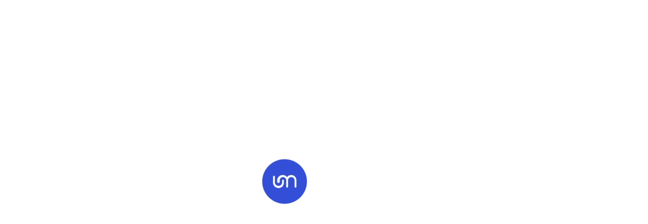

--- FILE ---
content_type: text/html; charset=UTF-8
request_url: https://agence-ultramedia.com/la-region-centre-val-de-loire-choisit-ultramedia-pour-la-strategie-editoriale-et-digitale-de-son
body_size: 10398
content:
<!DOCTYPE html>
<html lang="fr" dir="ltr" prefix="content: http://purl.org/rss/1.0/modules/content/  dc: http://purl.org/dc/terms/  foaf: http://xmlns.com/foaf/0.1/  og: http://ogp.me/ns#  rdfs: http://www.w3.org/2000/01/rdf-schema#  schema: http://schema.org/  sioc: http://rdfs.org/sioc/ns#  sioct: http://rdfs.org/sioc/types#  skos: http://www.w3.org/2004/02/skos/core#  xsd: http://www.w3.org/2001/XMLSchema# ">
<head>
  <!-- Google Tag Manager -->
  <script>(function(w,d,s,l,i){w[l]=w[l]||[];w[l].push({'gtm.start':
  new Date().getTime(),event:'gtm.js'});var f=d.getElementsByTagName(s)[0],
  j=d.createElement(s),dl=l!='dataLayer'?'&l='+l:'';j.async=true;j.src=
  'https://www.googletagmanager.com/gtm.js?id='+i+dl;f.parentNode.insertBefore(j,f);
  })(window,document,'script','dataLayer','GTM-PGNLQX5');</script>
  <!-- End Google Tag Manager -->

      <meta charset="utf-8" />
<meta name="description" content="Après consultation, la Région Centre-Val de Loire choisit Ultramedia pour définir et animer la stratégie éditoriale et digitale de RÉMI (RÉseau de Mobilité Interurbaine), le réseau de transport multimodal (trains Intercités, TER, cars) géré par la Région." />
<meta name="Generator" content="Drupal 9 (https://www.drupal.org)" />
<meta name="MobileOptimized" content="width" />
<meta name="HandheldFriendly" content="true" />
<meta name="viewport" content="width=device-width, initial-scale=1.0" />
<link rel="shortcut icon" href="/sites/default/files/new_logopuce_um_1_0.png" type="image/png" />
<link rel="canonical" href="https://agence-ultramedia.com/la-region-centre-val-de-loire-choisit-ultramedia-pour-la-strategie-editoriale-et-digitale-de-son" />
<link rel="shortlink" href="https://agence-ultramedia.com/node/516" />
<link rel="revision" href="https://agence-ultramedia.com/la-region-centre-val-de-loire-choisit-ultramedia-pour-la-strategie-editoriale-et-digitale-de-son" />

      <meta http-equiv="X-UA-Compatible" content="ie=edge">
      <title>La Région Centre-Val de Loire choisit Ultramedia pour la stratégie éditoriale et digitale de son réseau de transport multimodal | ULTRAMEDIA - Content strategist</title>

      <link rel="apple-touch-icon" sizes="180x180" href="/themes/custom/ultra/assets/images/apple-touch-icon.png">
      <link rel="mask-icon" href="/themes/custom/ultra/assets/images/safari-pinned-tab.svg" color="#3e55e8">
      <meta name="apple-mobile-web-app-title" content="Ultramedia">
      <meta name="application-name" content="Ultramedia">
      <meta name="theme-color" content="#ffffff">
      <link rel="stylesheet" media="all" href="/sites/default/files/css/css_DfIk0kDE_97QqZBJr5TF4iiP6Rt7nG3gWSu-Jh5AKCY.css" />
<link rel="stylesheet" media="all" href="/sites/default/files/css/css_lVLdW0l-g4NVMmmeqtMcz6ZJtLTdqersv7nCmbbtx2g.css" />

      
    </head>
  <body>
    <!-- Google Tag Manager (noscript) -->
    <noscript><iframe src="https://www.googletagmanager.com/ns.html?id=GTM-PGNLQX5"
    height="0" width="0" style="display:none;visibility:hidden"></iframe></noscript>
    <!-- End Google Tag Manager (noscript) -->
	
	
    <script>
    var ua = window.navigator.userAgent
    var iOS = !!ua.match(/iPad/i) || !!ua.match(/iPhone/i)
    var webkit = !!ua.match(/WebKit/i)
    var iOSSafari = iOS && webkit && !ua.match(/CriOS/i)

      if (!localStorage.getItem('display_load')) {
        document.write(`<div class="loader">
        <video class="loader-video" preload muted autoplay playsinline>
          <source src="/themes/custom/ultra/assets/videos/Loader_UM-OK.mp4" type="video/mp4">
        </video>
      </div>`)
        localStorage.setItem('display_load', true)
        const body = document.querySelector('body')
        const loader = document.querySelector('.loader')
        const video = document.querySelector('.loader-video')

        body.classList.add('freeze')
        video.muted = true
        video.play()
        video.addEventListener('ended', (event) => {
          body.classList.remove('freeze')
          loader.classList.add('hide')
          setTimeout(() => {
            loader.remove()
          }, 500)
        })
      }
    </script>
	  
		  
    <div id="wrapper" class="bg-white">
      
        <div class="dialog-off-canvas-main-canvas" data-off-canvas-main-canvas>
    

<header id="header" class="header ">
  <div class="container">
    <a href="#" class="nav-opener">
      <span>navigation menu opener</span>
    </a>
    <a href="/" class="logo">
<svg width="192" xmlns="http://www.w3.org/2000/svg" viewbox="0 0 195.44 39.8"><path d="M19.9,0A19.9,19.9,0,1,0,39.8,19.9,19.89,19.89,0,0,0,19.9,0Zm-.5,20.9a4.84,4.84,0,0,1-4.9,4.9,5.08,5.08,0,0,1-5.1-4.9V15.7c0-.6.3-1.1.9-1.1s.9.5.9,1.1v5.2a3.17,3.17,0,0,0,3.2,2.8,3,3,0,0,0,3-2.8V19.2c0-.6.3-1.1.9-1.1s.9.5.9,1.1v1.7Zm11.2,3.5c0,.6-.3,1.1-.9,1.1s-.9-.5-.9-1.1V18.8a2.8,2.8,0,1,0-5.6,0v5.6c0,.6-.3,1.1-.9,1.1s-.9-.5-.9-1.1V18.8A2.73,2.73,0,0,0,18.6,16a2.8,2.8,0,0,0-2.8,2.8v1.3a1.28,1.28,0,0,1-1.2,1.1,1.2,1.2,0,0,1-1.2-1.1V18.8a5,5,0,0,1,5-4.9,4.86,4.86,0,0,1,3.8,1.7l.1.1.1-.1a4.76,4.76,0,0,1,8.4,3.2v5.6Zm21-20.5h.7V35.4h-.7ZM70.7,25.2a4.87,4.87,0,0,1,1.1.4.1.1,0,0,1,.1.1v.2l.2,1.7-.1.1h-.1a2.67,2.67,0,0,0-2.7-2.3,4.14,4.14,0,0,0-1.9.5A3.24,3.24,0,0,0,66,27.4a5.62,5.62,0,0,0-.3,2,5.45,5.45,0,0,0,.5,2.2,4.17,4.17,0,0,0,1.3,1.6,3.23,3.23,0,0,0,1.8.6,3.1,3.1,0,0,0,1.7-.5,3.5,3.5,0,0,0,1-1.7h.2l-.1,1.5v.2l-.1.1a6.94,6.94,0,0,1-1.3.5,5.28,5.28,0,0,1-1.3.1,4.75,4.75,0,0,1-2.4-.6,4.36,4.36,0,0,1-1.7-1.6,4.75,4.75,0,0,1-.6-2.4A4.26,4.26,0,0,1,67,25.5a4.75,4.75,0,0,1,2.4-.6A6.11,6.11,0,0,0,70.7,25.2Zm3.8,8.4a2.44,2.44,0,0,1-.9-1.1,3.65,3.65,0,0,1-.3-1.5,2.41,2.41,0,0,1,.4-1.5,2.44,2.44,0,0,1,1.1-.9,3.08,3.08,0,0,1,1.3-.3,1.84,1.84,0,0,1,1.3.4,2.44,2.44,0,0,1,.9,1.1,3.19,3.19,0,0,1,.3,1.4,2.41,2.41,0,0,1-.4,1.5,3.18,3.18,0,0,1-1,1,3.26,3.26,0,0,1-1.4.4A2.54,2.54,0,0,1,74.5,33.6Zm2.7-.4a3.41,3.41,0,0,0,.4-1.6,3.34,3.34,0,0,0-.3-1.5,3,3,0,0,0-.7-1.1,1.78,1.78,0,0,0-1-.4,1.23,1.23,0,0,0-1,.5,3,3,0,0,0-.4,1.5,4.15,4.15,0,0,0,.3,1.6,3,3,0,0,0,.7,1.1,1.28,1.28,0,0,0,1,.4A.88.88,0,0,0,77.2,33.2Zm8.3.6a1.34,1.34,0,0,1-.5.1H83.1v-.2a.75.75,0,0,0,.5-.1c.1-.1.2-.1.2-.3a3.54,3.54,0,0,0,.1-.6V30.5a2.13,2.13,0,0,0-.3-1.2,1,1,0,0,0-.9-.4,2.35,2.35,0,0,0-.8.2,1.34,1.34,0,0,0-.7.6v3c0,.3,0,.5.1.6s.1.2.2.3a.75.75,0,0,0,.5.1v.2H79.6v-.2a.75.75,0,0,0,.5-.1c.1-.1.2-.1.2-.3a3.54,3.54,0,0,0,.1-.6V30a1.48,1.48,0,0,0-.1-.7c-.1-.1-.2-.2-.3-.2a4.08,4.08,0,0,0-.7.2.1.1,0,0,1-.1-.1v-.1l1.6-.8h.1q.15,0,.3.3a2,2,0,0,1,.1.8,2.57,2.57,0,0,1,2-1.2,1.37,1.37,0,0,1,1.1.4,1.7,1.7,0,0,1,.4,1.3v2.7c0,.3,0,.5.1.6s.1.2.2.3.1.2.4.3Zm4.3-.7c.1.1.1.1.1.2a2.79,2.79,0,0,1-1.7.8,1.22,1.22,0,0,1-.9-.3,1.27,1.27,0,0,1-.4-.9V29.6a.75.75,0,0,0-.1-.5.22.22,0,0,0-.2-.2c-.1,0-.2-.1-.4-.1v-.2a1.22,1.22,0,0,0,.9-.3,1,1,0,0,0,.4-.8h.2v1.1c.4,0,1-.1,1.8-.1l.1.1V29a.1.1,0,0,1-.1.1,8.81,8.81,0,0,0-1.7-.2v3.4c0,.7.3,1.1,1,1.1A1.07,1.07,0,0,0,89.8,33.1Zm5-.1h0l.1.1a2.5,2.5,0,0,1-1.9.8,2.24,2.24,0,0,1-2.1-1.4,3.08,3.08,0,0,1-.3-1.3,2.82,2.82,0,0,1,.4-1.5,2.66,2.66,0,0,1,1-1.1,2.3,2.3,0,0,1,1.4-.4A1.41,1.41,0,0,1,95,29.8c0,.2-.1.4-.2.4H91.6v.5a3.56,3.56,0,0,0,.5,1.9,1.8,1.8,0,0,0,1.5.7,1.48,1.48,0,0,0,.7-.1C94.3,33.3,94.5,33.2,94.8,33Zm-2.9-3.9a2.81,2.81,0,0,0-.5,1.1l2.4-.1a1.8,1.8,0,0,0-.3-1.1,1,1,0,0,0-.7-.4A2,2,0,0,0,91.9,29.1Zm9.9,4.7a1.34,1.34,0,0,1-.5.1H99.4v-.2a.75.75,0,0,0,.5-.1c.1-.1.2-.1.2-.3a3.54,3.54,0,0,0,.1-.6V30.5a2.13,2.13,0,0,0-.3-1.2,1,1,0,0,0-.9-.4,2.35,2.35,0,0,0-.8.2,1.34,1.34,0,0,0-.7.6v3c0,.3,0,.5.1.6s.1.2.2.3a.75.75,0,0,0,.5.1v.2H95.9v-.2a.75.75,0,0,0,.5-.1c.1-.1.2-.1.2-.3a3.54,3.54,0,0,0,.1-.6V30a1.48,1.48,0,0,0-.1-.7c-.1-.1-.2-.2-.3-.2a4.08,4.08,0,0,0-.7.2.1.1,0,0,1-.1-.1v-.1l1.6-.8h.1q.15,0,.3.3a2,2,0,0,1,.1.8,2.57,2.57,0,0,1,2-1.2,1.37,1.37,0,0,1,1.1.4,1.7,1.7,0,0,1,.4,1.3v2.7c0,.3,0,.5.1.6s.1.2.2.3.1.2.4.3Zm4.3-.7c.1.1.1.1.1.2a2.79,2.79,0,0,1-1.7.8,1.22,1.22,0,0,1-.9-.3,1.27,1.27,0,0,1-.4-.9V29.6a.75.75,0,0,0-.1-.5.22.22,0,0,0-.2-.2c-.1,0-.2-.1-.4-.1v-.2a1.22,1.22,0,0,0,.9-.3,1,1,0,0,0,.4-.8h.2v1.1c.4,0,1-.1,1.8-.1l.1.1c.1.1,0,.1,0,.2V29a.1.1,0,0,1-.1.1,8.81,8.81,0,0,0-1.7-.2v3.4c0,.7.3,1.1,1,1.1A1.07,1.07,0,0,0,106.1,33.1Zm4.9-3a3.49,3.49,0,0,0,.9.6,5.74,5.74,0,0,0,.7.4,1,1,0,0,1,.4.5,1.45,1.45,0,0,1,.2.7,1.66,1.66,0,0,1-.5,1.2,2,2,0,0,1-1.4.5,1.27,1.27,0,0,1-.6-.1l-.6-.3c-.1,0-.1-.1-.1-.2V32.3h.2a3,3,0,0,0,.7,1.1,1.22,1.22,0,0,0,.9.4,1.07,1.07,0,0,0,.6-.2.85.85,0,0,0,.2-.6,1.22,1.22,0,0,0-.3-.9,3.49,3.49,0,0,0-.9-.6,5.74,5.74,0,0,0-.7-.4,1,1,0,0,1-.4-.5,1.45,1.45,0,0,1-.2-.7,1.66,1.66,0,0,1,.5-1.2,2,2,0,0,1,1.3-.4,3.55,3.55,0,0,1,1,.2c.1,0,.1.1.1.2v1.1h-.2a1,1,0,0,0-.4-.8,1.8,1.8,0,0,0-.9-.4.68.68,0,0,0-.7.7A.78.78,0,0,0,111,30.1Zm6.8,3c.1.1.1.1.1.2a2.79,2.79,0,0,1-1.7.8,1.22,1.22,0,0,1-.9-.3,1.27,1.27,0,0,1-.4-.9V29.6a.75.75,0,0,0-.1-.5.22.22,0,0,0-.2-.2c-.1,0-.2-.1-.4-.1v-.2a1.22,1.22,0,0,0,.9-.3,1,1,0,0,0,.4-.8h.2v1.1c.4,0,1-.1,1.8-.1l.1.1V29a.1.1,0,0,1-.1.1,8.81,8.81,0,0,0-1.7-.2v3.4c0,.7.3,1.1,1,1.1A1.13,1.13,0,0,0,117.8,33.1Zm4.4-4.5a.54.54,0,0,1,.3.4.35.35,0,0,1-.4.4c-.1,0-.2,0-.2-.1s-.1-.1-.2-.2-.2-.1-.2-.2-.1-.1-.2-.1a.37.37,0,0,0-.3.1l-.6.6v3c0,.3,0,.5.1.6a1.38,1.38,0,0,0,.4.3,1.72,1.72,0,0,0,.8.1v.2h-2.9v-.2a.75.75,0,0,0,.5-.1c.1-.1.2-.1.2-.3a3.54,3.54,0,0,0,.1-.6V29.8a1.48,1.48,0,0,0-.1-.7c-.1-.1-.2-.2-.3-.2a4.08,4.08,0,0,0-.7.2.1.1,0,0,1-.1-.1v-.1l1.6-.8h.1q.15,0,.3.3a2,2,0,0,1,.1.8c.4-.4.6-.7.8-.9a.73.73,0,0,1,.6-.2c-.1.3.1.3.3.5Zm5.7,4.5h0c.1.1.1.1,0,.2l-1.3.7h-.1c-.1,0-.2-.1-.3-.2a1.45,1.45,0,0,1-.2-.7l-.7.5a.86.86,0,0,1-.6.3.9.9,0,0,1-.5.1,1.14,1.14,0,0,1-.8-.3,1,1,0,0,1,0-1.4,3.58,3.58,0,0,1,1.1-.6l1.4-.5v-.9a2.87,2.87,0,0,0-.2-1.2.68.68,0,0,0-.6-.4.91.91,0,0,0-.7.3c-.1.2-.2.5-.3.7-.1.4-.2.6-.5.6s-.3,0-.4-.1a.37.37,0,0,1-.1-.3.87.87,0,0,1,.4-.7,8.79,8.79,0,0,1,1-.6,4.4,4.4,0,0,1,1-.2.81.81,0,0,1,.8.4,1.61,1.61,0,0,1,.3,1.1v2.6a1.48,1.48,0,0,0,.1.7.52.52,0,0,0,.4.2,3.39,3.39,0,0,0,.8-.3Zm-1.9-.2V31.4l-1.1.5a2.19,2.19,0,0,0-.5.3.7.7,0,0,0,.5,1.2,1.42,1.42,0,0,0,.6-.2Zm6,.2h0c.1.1.1.1.1.2a2.79,2.79,0,0,1-1.7.8,1.22,1.22,0,0,1-.9-.3,1.27,1.27,0,0,1-.4-.9V29.6a.75.75,0,0,0-.1-.5.22.22,0,0,0-.2-.2c-.1,0-.2-.1-.4-.1v-.2a1.22,1.22,0,0,0,.9-.3,1,1,0,0,0,.4-.8h.2v1.1c.4,0,1-.1,1.8-.1l.1.1c.1.1,0,.1,0,.2V29a.1.1,0,0,1-.1.1,8.81,8.81,0,0,0-1.7-.2v3.4c0,.7.3,1.1,1,1.1a1,1,0,0,0,1-.3Zm5-.1h0l.1.1a2.5,2.5,0,0,1-1.9.8,2.24,2.24,0,0,1-2.1-1.4,3.08,3.08,0,0,1-.3-1.3,2.82,2.82,0,0,1,.4-1.5,2.66,2.66,0,0,1,1-1.1,2.3,2.3,0,0,1,1.4-.4,1.41,1.41,0,0,1,1.6,1.6c0,.2-.1.4-.2.4h-3.2v.5a3.56,3.56,0,0,0,.5,1.9,1.8,1.8,0,0,0,1.5.7,1.48,1.48,0,0,0,.7-.1c0,.1.3,0,.5-.2Zm-2.8-3.9a2.81,2.81,0,0,0-.5,1.1l2.4-.1a1.8,1.8,0,0,0-.3-1.1,1,1,0,0,0-.7-.4A1.35,1.35,0,0,0,134.2,29.1Zm7.8,4.4a1.23,1.23,0,0,1,.8.4,1.33,1.33,0,0,1,.4,1,2.39,2.39,0,0,1-.5,1.4,2.94,2.94,0,0,1-1.2,1,4.19,4.19,0,0,1-1.6.4,2,2,0,0,1-1.4-.4,1.27,1.27,0,0,1-.5-1.1c0-.7.4-1.3,1.3-2a2.39,2.39,0,0,1-.7-.3.71.71,0,0,1-.3-.6,2.35,2.35,0,0,1,.2-.8,4.62,4.62,0,0,1,.7-.7,2.34,2.34,0,0,1-.7-.7,1.62,1.62,0,0,1,.3-2.2,2.46,2.46,0,0,1,1.5-.5,2.3,2.3,0,0,1,1.4.4,2.12,2.12,0,0,1,.7-.3,1.48,1.48,0,0,1,.7-.1l.1.1V29a.35.35,0,0,1-.1.2,2.92,2.92,0,0,0-.9-.2h-.3a1.59,1.59,0,0,1,.4,1.2,1.61,1.61,0,0,1-.3.9,2.34,2.34,0,0,1-.7.7,2,2,0,0,1-1.1.2,2.2,2.2,0,0,1-.8-.1.54.54,0,0,0-.3.4.6.6,0,0,0-.1.4.76.76,0,0,0,.2.5.85.85,0,0,0,.6.2c.3,0,.6.1,1.1.1Zm-.1,3.3a1.85,1.85,0,0,0,.3-2.1.91.91,0,0,0-.7-.3c-.3,0-.7-.1-1.2-.1h-.8a1.7,1.7,0,0,0-.6.6,1.88,1.88,0,0,0-.2.8,1.66,1.66,0,0,0,.5,1.2,1.7,1.7,0,0,0,1.3.4A2.39,2.39,0,0,0,141.9,36.8Zm-2.5-7.9c-.2.2-.2.5-.2.9a3.59,3.59,0,0,0,.2,1.1,1.79,1.79,0,0,0,.5.7.84.84,0,0,0,.7.2.91.91,0,0,0,.7-.3,1.33,1.33,0,0,0,.3-1,1.7,1.7,0,0,0-.4-1.3,1.39,1.39,0,0,0-1-.5C139.7,28.6,139.5,28.7,139.4,28.9Zm4.5,4.9h0c.4-.1.6-.1.7-.3a1.29,1.29,0,0,0,.2-.8V30.1c0-.3,0-.6-.1-.7s-.2-.2-.3-.2a3.93,3.93,0,0,0-.6.2.1.1,0,0,1-.1-.1v-.1l1.7-.9h.2v4.4c0,.3,0,.5.1.6s.1.2.2.3a.75.75,0,0,0,.5.1v.2h-1.9a1.08,1.08,0,0,0-.6-.1Zm.7-7.2a.76.76,0,0,1-.2-.5.52.52,0,0,1,.2-.4.76.76,0,0,1,.4-.2.52.52,0,0,1,.4.2.6.6,0,0,1,0,.9.52.52,0,0,1-.4.2A.4.4,0,0,1,144.6,26.6Zm3.8,3.5a3.49,3.49,0,0,0,.9.6,5.74,5.74,0,0,0,.7.4,1,1,0,0,1,.4.5,1.45,1.45,0,0,1,.2.7,1.66,1.66,0,0,1-.5,1.2,2,2,0,0,1-1.4.5,1.27,1.27,0,0,1-.6-.1l-.6-.3c-.1,0-.1-.1-.1-.2V32.3h.2a3,3,0,0,0,.7,1.1,1.22,1.22,0,0,0,.9.4,1.07,1.07,0,0,0,.6-.2.85.85,0,0,0,.2-.6,1.22,1.22,0,0,0-.3-.9,3.49,3.49,0,0,0-.9-.6,5.74,5.74,0,0,0-.7-.4,1,1,0,0,1-.4-.5,1.45,1.45,0,0,1-.2-.7,1.66,1.66,0,0,1,.5-1.2,2,2,0,0,1,1.3-.4,3.55,3.55,0,0,1,1,.2c.1,0,.1.1.1.2v1.1h-.2a1,1,0,0,0-.4-.8,1.8,1.8,0,0,0-.9-.4.68.68,0,0,0-.7.7A.78.78,0,0,0,148.4,30.1Zm6.8,3c.1.1.1.1.1.2a2.79,2.79,0,0,1-1.7.8,1.22,1.22,0,0,1-.9-.3,1.27,1.27,0,0,1-.4-.9V29.6a.75.75,0,0,0-.1-.5.22.22,0,0,0-.2-.2c-.1,0-.2-.1-.4-.1v-.2a1.22,1.22,0,0,0,.9-.3,1,1,0,0,0,.4-.8h.2v1.1c.4,0,1-.1,1.8-.1l.1.1c.1.1,0,.1,0,.2V29a.1.1,0,0,1-.1.1,8.81,8.81,0,0,0-1.7-.2v3.4c0,.7.3,1.1,1,1.1a1.07,1.07,0,0,0,1-.3Z" style="fill:currentColor"/><path d="M75.7,5.7a1.37,1.37,0,0,0-1.4,1.4v7.6a3.53,3.53,0,0,1-.3,1.4,2.84,2.84,0,0,1-.8,1.1,4.44,4.44,0,0,1-1.1.8,3.19,3.19,0,0,1-1.4.3,3.53,3.53,0,0,1-1.4-.3,2.84,2.84,0,0,1-1.1-.8,4.44,4.44,0,0,1-.8-1.1,3.19,3.19,0,0,1-.3-1.4V7.1a1.4,1.4,0,1,0-2.8,0v7.6a6,6,0,0,0,.5,2.4,6.61,6.61,0,0,0,1.4,2,5.33,5.33,0,0,0,2,1.3,6.53,6.53,0,0,0,7-1.3,7.18,7.18,0,0,0,1.4-2,6,6,0,0,0,.5-2.4V7.1a1.28,1.28,0,0,0-.4-1,1.43,1.43,0,0,0-1-.4Zm30.8,1.5a5.37,5.37,0,0,0-1.6-1,4.33,4.33,0,0,0-1.9-.4H98.9a.9.9,0,0,0-.5.1,1.38,1.38,0,0,0-.4.3c-.2.1-.3.3-.4.4a.9.9,0,0,0-.1.5V19.4a1.05,1.05,0,0,0,.4,1,1.5,1.5,0,0,0,1.8,0,1.16,1.16,0,0,0,.4-1v-4h.9l3.6,4.8c.2.2.3.4.5.5a1.27,1.27,0,0,0,.6.1,1,1,0,0,0,.9-.4,1,1,0,0,0,.4-.9,1.61,1.61,0,0,0-.3-.9l-2.4-3.3a3.69,3.69,0,0,0,1.4-.7,5.73,5.73,0,0,0,1.1-1.1,3.69,3.69,0,0,0,.7-1.4,4.15,4.15,0,0,0,.3-1.6,4.06,4.06,0,0,0-.4-1.9A4.64,4.64,0,0,0,106.5,7.2Zm-1.4,4.3a1.79,1.79,0,0,1-.5.7,2.18,2.18,0,0,1-.8.5,2.92,2.92,0,0,1-.9.2h-2.8V8.4h2.8a2.92,2.92,0,0,1,.9.2,3.51,3.51,0,0,1,.8.5,3,3,0,0,1,.5.7,2.92,2.92,0,0,1,.2.9A1.88,1.88,0,0,1,105.1,11.5ZM86.4,18.1H82.2V7.1a1.05,1.05,0,0,0-.4-1,1.5,1.5,0,0,0-1.8,0,1.16,1.16,0,0,0-.4,1V19.4a1.37,1.37,0,0,0,1.3,1.3h5.5a1.05,1.05,0,0,0,1-.4,1.8,1.8,0,0,0,.4-.9,1.22,1.22,0,0,0-.4-.9A1.53,1.53,0,0,0,86.4,18.1ZM94.5,5.8H87.7a1.37,1.37,0,0,0-1.1.4,1.8,1.8,0,0,0-.4.9,1.22,1.22,0,0,0,.4.9,1.25,1.25,0,0,0,1.1.4h2.1v11a1.05,1.05,0,0,0,.4,1,1.5,1.5,0,0,0,1.8,0,1.16,1.16,0,0,0,.4-1V8.4h2.1A1.37,1.37,0,0,0,95.6,8a1.61,1.61,0,0,0,.3-.9,1.22,1.22,0,0,0-.4-.9A1.16,1.16,0,0,0,94.5,5.8Zm83.1-.1a1.61,1.61,0,0,0-.9.3,1.16,1.16,0,0,0-.4,1V19.3a1.05,1.05,0,0,0,.4,1,1.5,1.5,0,0,0,1.8,0,1.16,1.16,0,0,0,.4-1V7.1a1.05,1.05,0,0,0-.4-1A1.22,1.22,0,0,0,177.6,5.7Zm17.7,13.2L189.5,6.5A1.21,1.21,0,0,0,189,6a1.33,1.33,0,0,0-1.4,0,1.21,1.21,0,0,0-.5.5l-5.8,12.4a1.27,1.27,0,0,0-.1.6,1,1,0,0,0,.4.9,1.61,1.61,0,0,0,.9.3,1.85,1.85,0,0,0,.7-.2,1,1,0,0,0,.5-.6l1.8-3.8h5.6l1.8,3.8a1,1,0,0,0,.5.6,1.45,1.45,0,0,0,.7.2,1.61,1.61,0,0,0,.9-.3,1,1,0,0,0,.4-.9.66.66,0,0,0-.1-.6Zm-8.6-5.3,1.6-3.5,1.6,3.5ZM172.4,8A7.76,7.76,0,0,0,170,6.4a7.31,7.31,0,0,0-3-.6h-3.6a.9.9,0,0,0-.5.1,1.38,1.38,0,0,0-.4.3c-.1.1-.2.3-.3.4a.9.9,0,0,0-.1.5V19.4a1.37,1.37,0,0,0,1.3,1.3H167a7.65,7.65,0,0,0,3-.6,7.35,7.35,0,0,0,4-4,7.31,7.31,0,0,0,0-5.8A8.68,8.68,0,0,0,172.4,8Zm-.8,7.2a5.72,5.72,0,0,1-1.1,1.6,9.06,9.06,0,0,1-1.6,1.1,4.33,4.33,0,0,1-1.9.4h-2.3V8.4H167a4.06,4.06,0,0,1,1.9.4,5.72,5.72,0,0,1,1.6,1.1,4.57,4.57,0,0,1,1.1,1.6,4.06,4.06,0,0,1,.4,1.9A4.21,4.21,0,0,1,171.6,15.2ZM146.5,7.5a5.33,5.33,0,0,0-2-1.3,6.87,6.87,0,0,0-2.4-.5,6.71,6.71,0,0,0-2.8.6A5.85,5.85,0,0,0,137.2,8a6.84,6.84,0,0,0-2.1-1.7,6.39,6.39,0,0,0-2.8-.6,6.55,6.55,0,0,0-4.5,1.8,5.86,5.86,0,0,0-1.3,1.9,6,6,0,0,0-.5,2.4v7.6a1,1,0,0,0,.4.9,1.45,1.45,0,0,0,2,0,1.22,1.22,0,0,0,.4-.9V11.8a2.77,2.77,0,0,1,.3-1.3,2.84,2.84,0,0,1,.8-1.1,3.38,3.38,0,0,1,1.1-.7,3.19,3.19,0,0,1,1.4-.3,3.53,3.53,0,0,1,1.4.3,4.13,4.13,0,0,1,1.1.7,4.44,4.44,0,0,1,.8,1.1,3.08,3.08,0,0,1,.3,1.3v7.6a1.4,1.4,0,1,0,2.8,0V11.8a2.77,2.77,0,0,1,.3-1.3,2.84,2.84,0,0,1,.8-1.1,2.59,2.59,0,0,1,1.1-.7,3.19,3.19,0,0,1,1.4-.3,3.53,3.53,0,0,1,1.4.3,4.13,4.13,0,0,1,1.1.7,4.44,4.44,0,0,1,.8,1.1,3.08,3.08,0,0,1,.3,1.3v7.6a1.4,1.4,0,1,0,2.8,0V11.8a6.87,6.87,0,0,0-.5-2.4,15.25,15.25,0,0,1-1.8-1.9Zm-28.8-1a1.21,1.21,0,0,0-.5-.5,1.45,1.45,0,0,0-.7-.2,1.85,1.85,0,0,0-.7.2,1.21,1.21,0,0,0-.5.5l-5.8,12.4a1.27,1.27,0,0,0-.1.6,1,1,0,0,0,.4.9,1.61,1.61,0,0,0,.9.3,1.85,1.85,0,0,0,.7-.2,1,1,0,0,0,.5-.6l1.8-3.8h5.6l1.8,3.8a1,1,0,0,0,.5.6,1.45,1.45,0,0,0,.7.2,1.61,1.61,0,0,0,.9-.3,1,1,0,0,0,.4-.9,1.27,1.27,0,0,0-.1-.6Zm-2.8,7.1,1.6-3.5,1.6,3.5Zm43.5-5.2a1.37,1.37,0,0,0,1.1-.4,1.8,1.8,0,0,0,.4-.9,1.22,1.22,0,0,0-.4-.9,1.25,1.25,0,0,0-1.1-.4h-6.5a.9.9,0,0,0-.5.1,1.38,1.38,0,0,0-.4.3c-.1.1-.2.3-.3.4a.9.9,0,0,0-.1.5V19.4a1.37,1.37,0,0,0,1.3,1.3h6.5a1.37,1.37,0,0,0,1.1-.4,1.8,1.8,0,0,0,.4-.9,1.22,1.22,0,0,0-.4-.9,1.25,1.25,0,0,0-1.1-.4h-5.2V14.4h4.9a1.37,1.37,0,0,0,1.1-.4,1.8,1.8,0,0,0,.4-.9,1.22,1.22,0,0,0-.4-.9,1.25,1.25,0,0,0-1.1-.4h-4.9V8.4Z" style="fill:currentColor"/></svg>


    </a>
    <div class="header-content-holder nav-collapse">
      <a href="/" class="drop-menu-logo"><img src="/themes/custom/ultra/assets/images/drop-menu-logo.svg" alt="Menu"></a>
      	  
	        
              <ul class="nav-list">
                      <li ><a href="/agence-%C3%A9ditoriale" >Qui sommes-nous</a></li>
                      <li ><a href="/conseil-en-strategie-editoriale" >Que faisons-nous</a></li>
                      <li ><a href="/cas-clients" >Réalisations</a></li>
                      <li ><a href="/notre-methodologie" >Méthodologie</a></li>
                      <li ><a href="/ressources-en-strategie-editoriale" >Idées</a></li>
                  </ul>
                          <ul class="nav-list-secondary">
                      <li><a href="/contact-0"  class="">NOUS CONTACTER</a></li>
                      <li><a href="/recrutements-ultramedia-communication-editoriale"  class="secondary-color">JOB</a></li>
                      <li><a href="http://barometre.agence-ultramedia.com"  class="">Baromètre</a></li>
                  </ul>
      	  
	  	  
      <ul class="social-list header-social-list header-social-list-at-left">
                <li><a href="https://twitter.com/ultramedia_ag" target="_blank"> <span class="sr-only">twitter</span> <span class="icon-twitter"></span></a></li>
        <li><a href="https://fr.linkedin.com/company/ultramedia" target="_blank"> <span class="sr-only">linkedin</span> <span class="icon-linkedin"></span></a></li>
        <li><a href="https://www.instagram.com/ultramedia_agence" target="_blank"> <span class="sr-only">instagram</span> <span class="icon-instagram"></span></a></li>
              </ul>
    </div>
  </div>
</header>

<main id="main" class="">
      <div class="region region-content">
    <div data-drupal-messages-fallback class="hidden"></div><div id="block-ultra-page-title" class="block block-core block-page-title-block">
  
    
      
  </div>
<div id="block-ultra-content" class="block block-system block-system-main-block">
  
    
      <div class="post-deco">
  <section class="intro-section post-intro-section">
    <div class="container-lg">
      <div class="intro-content">
        <div class="btn-holder">
          <div class="return-holder">
            <a href="javascript:history.back()" class="return-btn">Retour aux news</a>
          </div>
        </div>
        <div class="post-info">
          <span class="date">29 Jun. 2023</span>
                      <span class="post-theme">Actu</span>
                  </div>
        <h1 class="post-title">La Région Centre-Val de Loire choisit Ultramedia pour la stratégie éditoriale et digitale de son réseau de transport multimodal</h1>
              </div>
      
    <ul class="social-list intro-social-list">
    <li><a href="https://fr.linkedin.com/company/ultramedia" target="_blank"> <span class="sr-only">linkedin</span> <span class="icon-linkedin"></span></a></li>
    <li><a href="https://twitter.com/ultramedia_ag" target="_blank"> <span class="sr-only">twitter</span> <span class="icon-twitter"></span></a></li>
          <li><a href="https://www.instagram.com/ultramedia_agence" target="_blank"> <span class="sr-only">instagram</span> <span class="icon-instagram"></span></a></li>
      </ul>
    </div>
  </section>
  <section class="post-section">
          <div class="post-img-holder">
        <picture>
          <source srcset="https://agence-ultramedia.com/sites/default/files/styles/actualite_mobile/public/2023-07/NL_NewBiz-CVDL_bandeau_0.png?itok=fsyHafBM" media="(max-width: 767px)"/>
          <img src="https://agence-ultramedia.com/sites/default/files/2023-07/NL_NewBiz-CVDL_bandeau_0.png" alt="">
        </picture>
      </div>
        <div class="container">
      <p><strong>Après consultation, la&nbsp;Région Centre-Val de Loire choisit Ultramedia pour&nbsp;définir et animer la stratégie éditoriale et digitale de <em>RÉMI</em> (RÉseau de Mobilité Interurbaine),&nbsp;le réseau de transport multimodal (trains Intercités, TER, cars) géré par la Région.</strong><br />
<br />
L'objectif : améliorer la visibilité de sa politique en s’appuyant sur des canaux d'information propres (réseaux sociaux, newsletter) et en offrant une expérience usager simplifiée grâce à un site unique RÉMI entièrement repensé. Ainsi, en mars 2024, le site internet TER Centre-Val de Loire n’existera plus et l’ensemble des contenus et fonctionnalités seront rapatriés sur le nouveau portail.</p>

<p>À l’issue d'un cadrage stratégique mené sous forme d'ateliers collaboratifs (<a href="https://www.agence-ultramedia.com/lead">méthodologie LEAD</a>), l’agence se verra ensuite confier l’animation éditoriale de l’écosystème digital Rémi, via la production et l'optimisation des contenus en fonction des cibles et des canaux de diffusion les plus pertinents.&nbsp;</p>

<p>&nbsp;</p>

      
      
  <div class="btn-holder">
    <div class="share-opener-button  popup-holder popup-closed">
      <div class="share-opener-button-text open">
        <span class="text-closed">
          <svg xmlns="http://www.w3.org/2000/svg" width="24" height="24" viewBox="0 0 24 24">
            <g id="Objet_dynamique_vectoriel_copie" data-name="Objet dynamique vectoriel copie"
               transform="translate(-289 -2425)">
              <g id="cc1">
                <path id="qq_1" data-name="ccc 1" d="M297.075,2435.213a4,4,0,1,0,0,3.574" fill="none"
                      stroke="currentColor" stroke-miterlimit="10" stroke-width="1"></path>
                <path id="ccc_2" data-name="ccc 2" d="M308.5,2433.5a4.009,4.009,0,1,0-3.575-2.213"
                      fill="none" stroke="currentColor" stroke-miterlimit="10" stroke-width="1"></path>
                <path id="ccc_3" data-name="ccc 3" d="M304.925,2442.713a4,4,0,1,0,3.575-2.213" fill="none"
                      stroke="currentColor" stroke-miterlimit="10" stroke-width="1"></path>
                <path id="ccc_4" data-name="ccc 4"
                      d="M308.5,2433.5a4,4,0,0,1-3.575-2.213l-7.85,3.926a3.97,3.97,0,0,1,0,3.574l7.85,3.926a4,4,0,0,1,3.575-2.213"
                      fill="none" stroke="currentColor" stroke-miterlimit="10" stroke-width="1"></path>
              </g>
            </g>
          </svg><span class="share-text">partager</span>
        </span>
        <span class="text-opened">
          <svg xmlns="http://www.w3.org/2000/svg" width="14.017" height="14.017"
               viewBox="0 0 14.017 14.017">
            <g id="X" transform="translate(-675.992 -5302.992)">
              <path id="Rectangle_34" data-name="Rectangle 34"
                    d="M689.308,5302.992l.7.7-13.316,13.316-.7-.7Z" fill="currentColor"></path>
              <path id="Rectangle_34_copie" data-name="Rectangle 34 copie"
                    d="M690.008,5316.308l-.7.7-13.316-13.316.7-.7Z" fill="currentColor"></path>
            </g>
          </svg>
        </span>
      </div>
      <div class="popup">
        <ul class="social-list social-list-dark">
          <li><a href="https://www.facebook.com/sharer/sharer.php?u=https%3A%2F%2Fagence-ultramedia.com%2Fla-region-centre-val-de-loire-choisit-ultramedia-pour-la-strategie-editoriale-et-digitale-de-son" target="_blank"> <span class="sr-only">facebook</span> <span class="icon-facebook"></span></a></li>
          <li><a href="https://twitter.com/intent/tweet?text=https%3A%2F%2Fagence-ultramedia.com%2Fla-region-centre-val-de-loire-choisit-ultramedia-pour-la-strategie-editoriale-et-digitale-de-son" target="_blank"> <span class="sr-only">twitter</span> <span class="icon-twitter"></span></a></li>
          <li><a href="https://www.linkedin.com/shareArticle?mini=true&amp;url=https%3A%2F%2Fagence-ultramedia.com%2Fla-region-centre-val-de-loire-choisit-ultramedia-pour-la-strategie-editoriale-et-digitale-de-son&amp;title=&amp;summary=&amp;source=" target="_blank"> <span class="sr-only">linkedin</span> <span class="icon-linkedin"></span></a></li>
          <li><a href="mailto:?subject=Cette%20page%20est%20susceptible%20de%20vous%20int%C3%A9resser&amp;body=Bonjour%2C%0A%0ACette%20page%20est%20susceptible%20de%20vous%20int%C3%A9resser%20%3A%0A%0Ahttps%3A%2F%2Fagence-ultramedia.com%2Fla-region-centre-val-de-loire-choisit-ultramedia-pour-la-strategie-editoriale-et-digitale-de-son%0A%0ABonne%20consultation"> <span class="sr-only">email</span> <span class="icon-mail"></span></a></li>
        </ul>
      </div>
    </div>
  </div>
    </div>
  </section>
</div>

  </div>
<div class="views-element-container block block-views block-views-blocknews-block-1" id="block-views-block-news-block-1">
  
    
      <div><div class="js-view-dom-id-39cc89d4879dc9505248504e79cbccc82aa8ba8fa92eaf2b9fd7a17a42718f04 client-content-holder post-category-holder bg-primary">
  
  
  

      <div class="container">
    <h3>Dans la même catégorie</h3>
</div>
  
  
  

  <div class="slick-category">
      
<div  data-history-node-id="673" role="article" about="/grand-besancon-metropole-confie-ultramedia-la-structuration-de-sa-strategie-editoriale">
  <a href="/grand-besancon-metropole-confie-ultramedia-la-structuration-de-sa-strategie-editoriale" class="news-card cursor-text-hold">
          <div class="img-holder">
        <picture>
          <source srcset="https://agence-ultramedia.com/sites/default/files/2026-01/Vignette%201%20-%20Grand%20Besan%C3%A7on.png" media="(max-width: 767px)"/>
          <img src="https://agence-ultramedia.com/sites/default/files/2026-01/Vignette%201%20-%20Grand%20Besan%C3%A7on.png" alt="">
        </picture>
      </div>
        <div class="card-text-holder">
      <span class="card-date">07 Jan. 2026</span>
              <span class="card-title">Actu</span>
            <span class="card-text-content">Grand Besançon Métropole confie à Ultramedia la structuration de sa stratégie éditoriale</span>
    </div>
  </a>
</div>

<div  data-history-node-id="667" role="article" about="/eiffage-construction-choisit-ultramedia-pour-son-plan-strategique-2030">
  <a href="/eiffage-construction-choisit-ultramedia-pour-son-plan-strategique-2030" class="news-card cursor-text-hold">
          <div class="img-holder">
        <picture>
          <source srcset="https://agence-ultramedia.com/sites/default/files/2025-11/Vignette%201%20-%20Eiffage%20Construction.png" media="(max-width: 767px)"/>
          <img src="https://agence-ultramedia.com/sites/default/files/2025-11/Vignette%201%20-%20Eiffage%20Construction.png" alt="">
        </picture>
      </div>
        <div class="card-text-holder">
      <span class="card-date">03 Nov. 2025</span>
              <span class="card-title">Actu</span>
            <span class="card-text-content">Eiffage Construction choisit Ultramedia pour son Plan stratégique 2030</span>
    </div>
  </a>
</div>

<div  data-history-node-id="662" role="article" about="/le-conseil-national-de-lordre-des-experts-comptables-fait-appel-ultramedia">
  <a href="/le-conseil-national-de-lordre-des-experts-comptables-fait-appel-ultramedia" class="news-card cursor-text-hold">
          <div class="img-holder">
        <picture>
          <source srcset="https://agence-ultramedia.com/sites/default/files/2025-10/Vignette%201%20-%20Congr%C3%A8s%20Expert%20comptable_0.png" media="(max-width: 767px)"/>
          <img src="https://agence-ultramedia.com/sites/default/files/2025-10/Vignette%201%20-%20Congr%C3%A8s%20Expert%20comptable_0.png" alt="">
        </picture>
      </div>
        <div class="card-text-holder">
      <span class="card-date">14 Oct. 2025</span>
              <span class="card-title">Actu</span>
            <span class="card-text-content">Le Conseil national de l&#039;ordre des experts comptables fait appel à Ultramedia</span>
    </div>
  </a>
</div>

<div  data-history-node-id="651" role="article" about="/plan-strategique-communication-interne-fresque-illustree">
  <a href="/plan-strategique-communication-interne-fresque-illustree" class="news-card cursor-text-hold">
          <div class="img-holder">
        <picture>
          <source srcset="https://agence-ultramedia.com/sites/default/files/2025-09/R%C3%A9al%20fresque%20Vignette%201.png" media="(max-width: 767px)"/>
          <img src="https://agence-ultramedia.com/sites/default/files/2025-09/R%C3%A9al%20fresque%20Vignette%201.png" alt="">
        </picture>
      </div>
        <div class="card-text-holder">
      <span class="card-date">05 Sep. 2025</span>
              <span class="card-title">Actu</span>
            <span class="card-text-content">Generali donne vie à son plan stratégique avec une fresque illustrée</span>
    </div>
  </a>
</div>

<div  data-history-node-id="646" role="article" about="/carac-renouvelle-sa-confiance-ultramedia">
  <a href="/carac-renouvelle-sa-confiance-ultramedia" class="news-card cursor-text-hold">
          <div class="img-holder">
        <picture>
          <source srcset="https://agence-ultramedia.com/sites/default/files/2025-07/Newbiz%20carac%20Vignette%201.png" media="(max-width: 767px)"/>
          <img src="https://agence-ultramedia.com/sites/default/files/2025-07/Newbiz%20carac%20Vignette%201.png" alt="">
        </picture>
      </div>
        <div class="card-text-holder">
      <span class="card-date">10 Jul. 2025</span>
              <span class="card-title">Actu</span>
            <span class="card-text-content">Carac renouvelle sa confiance à Ultramedia</span>
    </div>
  </a>
</div>

<div  data-history-node-id="643" role="article" about="/swiss-life-campagne-de-prevention-routiere">
  <a href="/swiss-life-campagne-de-prevention-routiere" class="news-card cursor-text-hold">
          <div class="img-holder">
        <picture>
          <source srcset="https://agence-ultramedia.com/sites/default/files/2025-06/Swiss%20life%20Vignette%201.png" media="(max-width: 767px)"/>
          <img src="https://agence-ultramedia.com/sites/default/files/2025-06/Swiss%20life%20Vignette%201.png" alt="">
        </picture>
      </div>
        <div class="card-text-holder">
      <span class="card-date">19 Jun. 2025</span>
              <span class="card-title">Actu</span>
            <span class="card-text-content">Swiss Life x Ultramedia : une nouvelle campagne de prévention pour une route des vacances plus sûre</span>
    </div>
  </a>
</div>

<div  data-history-node-id="642" role="article" about="/geg-confie-ultramedia-la-definition-de-son-identite-verbale">
  <a href="/geg-confie-ultramedia-la-definition-de-son-identite-verbale" class="news-card cursor-text-hold">
          <div class="img-holder">
        <picture>
          <source srcset="https://agence-ultramedia.com/sites/default/files/2025-06/GEG%20Vignette%201.png" media="(max-width: 767px)"/>
          <img src="https://agence-ultramedia.com/sites/default/files/2025-06/GEG%20Vignette%201.png" alt="">
        </picture>
      </div>
        <div class="card-text-holder">
      <span class="card-date">19 Jun. 2025</span>
              <span class="card-title">Actu</span>
            <span class="card-text-content">GEG confie à Ultramedia la définition de son identité verbale</span>
    </div>
  </a>
</div>

<div  data-history-node-id="634" role="article" about="/le-courant-passe-avec-lesbiencables">
  <a href="/le-courant-passe-avec-lesbiencables" class="news-card cursor-text-hold">
          <div class="img-holder">
        <picture>
          <source srcset="https://agence-ultramedia.com/sites/default/files/2025-05/E%26T%20vignette%201.png" media="(max-width: 767px)"/>
          <img src="https://agence-ultramedia.com/sites/default/files/2025-05/E%26T%20vignette%201.png" alt="">
        </picture>
      </div>
        <div class="card-text-holder">
      <span class="card-date">12 May. 2025</span>
              <span class="card-title">Actu</span>
            <span class="card-text-content">Le courant passe avec LesBienCâblés ! </span>
    </div>
  </a>
</div>

<div  data-history-node-id="625" role="article" about="/dpd-choisit-ultramedia-pour-sa-communication-manageriale">
  <a href="/dpd-choisit-ultramedia-pour-sa-communication-manageriale" class="news-card cursor-text-hold">
          <div class="img-holder">
        <picture>
          <source srcset="https://agence-ultramedia.com/sites/default/files/2025-04/vignette%20dpd%201_3.png" media="(max-width: 767px)"/>
          <img src="https://agence-ultramedia.com/sites/default/files/2025-04/vignette%20dpd%201_3.png" alt="">
        </picture>
      </div>
        <div class="card-text-holder">
      <span class="card-date">17 Apr. 2025</span>
              <span class="card-title">Actu</span>
            <span class="card-text-content">DPD France choisit Ultramedia pour structurer sa communication managériale</span>
    </div>
  </a>
</div>

<div  data-history-node-id="617" role="article" about="/un-topcom-dor-pour-la-web-serie-sanofi">
  <a href="/un-topcom-dor-pour-la-web-serie-sanofi" class="news-card cursor-text-hold">
          <div class="img-holder">
        <picture>
          <source srcset="https://agence-ultramedia.com/sites/default/files/2025-04/vignette%20top%20com%201.png" media="(max-width: 767px)"/>
          <img src="https://agence-ultramedia.com/sites/default/files/2025-04/vignette%20top%20com%201.png" alt="">
        </picture>
      </div>
        <div class="card-text-holder">
      <span class="card-date">14 Apr. 2025</span>
              <span class="card-title">Actu</span>
            <span class="card-text-content">Un TopCom d&#039;Or pour Sur la piste, la web série réalisée avec Sanofi !</span>
    </div>
  </a>
</div>

    </div>
    

  
  

  
  
</div>

</div>

  </div>

  </div>

  <a class="back-top" href="#top" data-smoothscroll>
    <div class="icon"><i class="icon-um-arrow-up"></i></div><span class="sr-only">Retour en haut</span>
  </a>
</main>

<footer id="footer" class="footer-alt">
  <div class="container">
    <a href="#wrapper" class="btn-to-top anchor icon-arrow-up"></a>
    <div class="footer-holder">
      <div class="logo-col">
        <a href="#" class="footer-logo">
          <svg width="70" viewbox="0 0 39.8 39.8" xmlns="http://www.w3.org/2000/svg">
            <g fill="#fff"><circle cx="19.9" cy="19.9" r="19.9"/><path style="fill: #364ee8" d="m19.4 20.9a4.84 4.84 0 0 1 -4.9 4.9 5.08 5.08 0 0 1 -5.1-4.9v-5.2c0-.6.3-1.1.9-1.1s.9.5.9 1.1v5.2a3.17 3.17 0 0 0 3.2 2.8 3 3 0 0 0 3-2.8v-1.7c0-.6.3-1.1.9-1.1s.9.5.9 1.1v1.7z"/><path style="fill: #364ee8" d="m30.6 24.4c0 .6-.3 1.1-.9 1.1s-.9-.5-.9-1.1v-5.6a2.8 2.8 0 1 0 -5.6 0v5.6c0 .6-.3 1.1-.9 1.1s-.9-.5-.9-1.1v-5.6a2.73 2.73 0 0 0 -2.8-2.8 2.8 2.8 0 0 0 -2.8 2.8v1.3a1.28 1.28 0 0 1 -1.2 1.1 1.2 1.2 0 0 1 -1.2-1.1v-1.3a5 5 0 0 1 5-4.9 4.86 4.86 0 0 1 3.8 1.7l.1.1.1-.1a4.76 4.76 0 0 1 8.4 3.2v5.6z"/></g>
          </svg>
        </a>
        <p class="footer-text">Lyon | Paris</p>
        <div class="btn-holder element-cover">
  <div class="fake-button popup-holder">
    <div class="fake-button-text open">S’INSCRIRE À LA NEWSLETTER</div>
    <div class="popup">
      <form action="" method="POST" id="newsletter-form" class="footer-contacts-form">
        
        <form data-drupal-selector="newsletter-form" action="/la-region-centre-val-de-loire-choisit-ultramedia-pour-la-strategie-editoriale-et-digitale-de-son" method="post" id="newsletter-form" accept-charset="UTF-8">
    <div class="js-form-item form-item js-form-type-email form-type-email js-form-item-newsletter-email form-item-newsletter-email form-no-label">
          <input class="form-input form-email required" data-drupal-selector="edit-newsletter-email" type="email" id="edit-newsletter-email" name="newsletter_email" value="" size="60" maxlength="254" placeholder="Votre adresse email" required="required" aria-required="true" />


          </div>
  <button class="icon-arrow-up button js-form-submit form-submit" data-drupal-selector="edit-submit" type="submit" id="edit-submit" name="op" value="Valider"></button>

  <input autocomplete="off" data-drupal-selector="form-h2r8khphvpdybsgrrsghuskmyrc0ej1ny1ffrcxowco" type="hidden" name="form_build_id" value="form-H2r8kHphvpdYBSgRRSGhuSkmyRc0ej1nY1FfrCxOwco" />

  <input data-drupal-selector="edit-newsletter-form" type="hidden" name="form_id" value="newsletter_form" />


</form>

      </form>
    </div>
  </div>
</div>

      </div>
      <div class="nav-col">
        
			
						  <ul class="footer-nav">
								  <li><a href="/contact" >Contact</a></li>
								  <li><a href="/mentions-legales" >Mentions légales | CGS</a></li>
								  <li><a href="/plan-site" >Plan du site</a></li>
							  </ul>
			
			
        <div class="copy-holder">
          <div class="copyright">© 2026 - Ultramedia est certifiée AFAQ ISO 9001</div>
          <div class="footer-logo-cert">
            <a href="#"><img src="/themes/custom/ultra/assets/images/afaq.svg" alt="afaq" width="68"></a>
          </div>
        </div>
      </div>
    </div>
  </div>
</footer>


  </div>

      
    </div>
    <script type="application/json" data-drupal-selector="drupal-settings-json">{"path":{"baseUrl":"\/","scriptPath":null,"pathPrefix":"","currentPath":"node\/516","currentPathIsAdmin":false,"isFront":false,"currentLanguage":"fr"},"pluralDelimiter":"\u0003","suppressDeprecationErrors":true,"ajaxPageState":{"libraries":"classy\/base,classy\/messages,core\/normalize,system\/base,ultra\/global-css,ultra\/global-js,views\/views.ajax,views\/views.module","theme":"ultra","theme_token":null},"ajaxTrustedUrl":{"form_action_p_pvdeGsVG5zNF_XLGPTvYSKCf43t8qZYSwcfZl2uzM":true},"views":{"ajax_path":"\/views\/ajax","ajaxViews":{"views_dom_id:39cc89d4879dc9505248504e79cbccc82aa8ba8fa92eaf2b9fd7a17a42718f04":{"view_name":"news","view_display_id":"block_1","view_args":"516\/5","view_path":"\/node\/516","view_base_path":null,"view_dom_id":"39cc89d4879dc9505248504e79cbccc82aa8ba8fa92eaf2b9fd7a17a42718f04","pager_element":0}}},"user":{"uid":0,"permissionsHash":"7384a1fc434a202e4790d783e8d0bf14fe7846c8c0420c4c13c598cec26ba618"}}</script>
<script src="/sites/default/files/js/js_3XQDL3hlIf_GUoJRudVNsIFG3RhP190Uni2VlUMDInA.js"></script>

          <script>
        jQuery('#block-ultra-main-menu a[href="/actus"]').addClass('-active');
      </script>
      </body>
</html>


--- FILE ---
content_type: text/css
request_url: https://agence-ultramedia.com/sites/default/files/css/css_lVLdW0l-g4NVMmmeqtMcz6ZJtLTdqersv7nCmbbtx2g.css
body_size: 37234
content:
html{font-family:sans-serif;-ms-text-size-adjust:100%;-webkit-text-size-adjust:100%;}body{margin:0;}article,aside,details,figcaption,figure,footer,header,hgroup,main,menu,nav,section,summary{display:block;}audio,canvas,progress,video{display:inline-block;vertical-align:baseline;}audio:not([controls]){display:none;height:0;}[hidden],template{display:none;}a{background-color:transparent;}a:active,a:hover{outline:0;}abbr[title]{border-bottom:1px dotted;}b,strong{font-weight:bold;}dfn{font-style:italic;}h1{font-size:2em;margin:0.67em 0;}mark{background:#ff0;color:#000;}small{font-size:80%;}sub,sup{font-size:75%;line-height:0;position:relative;vertical-align:baseline;}sup{top:-0.5em;}sub{bottom:-0.25em;}img{border:0;}svg:not(:root){overflow:hidden;}figure{margin:1em 40px;}hr{box-sizing:content-box;height:0;}pre{overflow:auto;}code,kbd,pre,samp{font-family:monospace,monospace;font-size:1em;}button,input,optgroup,select,textarea{color:inherit;font:inherit;margin:0;}button{overflow:visible;}button,select{text-transform:none;}button,html input[type="button"],input[type="reset"],input[type="submit"]{-webkit-appearance:button;cursor:pointer;}button[disabled],html input[disabled]{cursor:default;}button::-moz-focus-inner,input::-moz-focus-inner{border:0;padding:0;}input{line-height:normal;}input[type="checkbox"],input[type="radio"]{box-sizing:border-box;padding:0;}input[type="number"]::-webkit-inner-spin-button,input[type="number"]::-webkit-outer-spin-button{height:auto;}input[type="search"]{-webkit-appearance:textfield;box-sizing:content-box;}input[type="search"]::-webkit-search-cancel-button,input[type="search"]::-webkit-search-decoration{-webkit-appearance:none;}fieldset{border:1px solid #c0c0c0;margin:0 2px;padding:0.35em 0.625em 0.75em;}legend{border:0;padding:0;}textarea{overflow:auto;}optgroup{font-weight:bold;}table{border-collapse:collapse;border-spacing:0;}td,th{padding:0;}
@media (min--moz-device-pixel-ratio:0){summary{display:list-item;}}
.action-links{margin:1em 0;padding:0;list-style:none;}[dir="rtl"] .action-links{margin-right:0;}.action-links li{display:inline-block;margin:0 0.3em;}.action-links li:first-child{margin-left:0;}[dir="rtl"] .action-links li:first-child{margin-right:0;margin-left:0.3em;}.button-action{display:inline-block;padding:0.2em 0.5em 0.3em;text-decoration:none;line-height:160%;}.button-action:before{margin-left:-0.1em;padding-right:0.2em;content:"+";font-weight:900;}[dir="rtl"] .button-action:before{margin-right:-0.1em;margin-left:0;padding-right:0;padding-left:0.2em;}
.breadcrumb{padding-bottom:0.5em;}.breadcrumb ol{margin:0;padding:0;}[dir="rtl"] .breadcrumb ol{margin-right:0;}.breadcrumb li{display:inline;margin:0;padding:0;list-style-type:none;}.breadcrumb li:before{content:" \BB ";}.breadcrumb li:first-child:before{content:none;}
.button,.image-button{margin-right:1em;margin-left:1em;}.button:first-child,.image-button:first-child{margin-right:0;margin-left:0;}
.collapse-processed > summary{padding-right:0.5em;padding-left:0.5em;}.collapse-processed > summary:before{float:left;width:1em;height:1em;content:"";background:url(/core/misc/menu-expanded.png) 0 100% no-repeat;}[dir="rtl"] .collapse-processed > summary:before{float:right;background-position:100% 100%;}.collapse-processed:not([open]) > summary:before{-ms-transform:rotate(-90deg);-webkit-transform:rotate(-90deg);transform:rotate(-90deg);background-position:25% 35%;}[dir="rtl"] .collapse-processed:not([open]) > summary:before{-ms-transform:rotate(90deg);-webkit-transform:rotate(90deg);transform:rotate(90deg);background-position:75% 35%;}
.container-inline label:after,.container-inline .label:after{content:":";}.form-type-radios .container-inline label:after,.form-type-checkboxes .container-inline label:after{content:"";}.form-type-radios .container-inline .form-type-radio,.form-type-checkboxes .container-inline .form-type-checkbox{margin:0 1em;}.container-inline .form-actions,.container-inline.form-actions{margin-top:0;margin-bottom:0;}
details{margin-top:1em;margin-bottom:1em;border:1px solid #ccc;}details > .details-wrapper{padding:0.5em 1.5em;}summary{padding:0.2em 0.5em;cursor:pointer;}
.exposed-filters .filters{float:left;margin-right:1em;}[dir="rtl"] .exposed-filters .filters{float:right;margin-right:0;margin-left:1em;}.exposed-filters .form-item{margin:0 0 0.1em 0;padding:0;}.exposed-filters .form-item label{float:left;width:10em;font-weight:normal;}[dir="rtl"] .exposed-filters .form-item label{float:right;}.exposed-filters .form-select{width:14em;}.exposed-filters .current-filters{margin-bottom:1em;}.exposed-filters .current-filters .placeholder{font-weight:bold;font-style:normal;}.exposed-filters .additional-filters{float:left;margin-right:1em;}[dir="rtl"] .exposed-filters .additional-filters{float:right;margin-right:0;margin-left:1em;}
.field__label{font-weight:bold;}.field--label-inline .field__label,.field--label-inline .field__items{float:left;}.field--label-inline .field__label,.field--label-inline > .field__item,.field--label-inline .field__items{padding-right:0.5em;}[dir="rtl"] .field--label-inline .field__label,[dir="rtl"] .field--label-inline .field__items{padding-right:0;padding-left:0.5em;}.field--label-inline .field__label::after{content:":";}
form .field-multiple-table{margin:0;}form .field-multiple-table .field-multiple-drag{width:30px;padding-right:0;}[dir="rtl"] form .field-multiple-table .field-multiple-drag{padding-left:0;}form .field-multiple-table .field-multiple-drag .tabledrag-handle{padding-right:0.5em;}[dir="rtl"] form .field-multiple-table .field-multiple-drag .tabledrag-handle{padding-right:0;padding-left:0.5em;}form .field-add-more-submit{margin:0.5em 0 0;}.form-item,.form-actions{margin-top:1em;margin-bottom:1em;}tr.odd .form-item,tr.even .form-item{margin-top:0;margin-bottom:0;}.form-composite > .fieldset-wrapper > .description,.form-item .description{font-size:0.85em;}label.option{display:inline;font-weight:normal;}.form-composite > legend,.label{display:inline;margin:0;padding:0;font-size:inherit;font-weight:bold;}.form-checkboxes .form-item,.form-radios .form-item{margin-top:0.4em;margin-bottom:0.4em;}.form-type-radio .description,.form-type-checkbox .description{margin-left:2.4em;}[dir="rtl"] .form-type-radio .description,[dir="rtl"] .form-type-checkbox .description{margin-right:2.4em;margin-left:0;}.marker{color:#e00;}.form-required:after{display:inline-block;width:6px;height:6px;margin:0 0.3em;content:"";vertical-align:super;background-image:url(/core/misc/icons/ee0000/required.svg);background-repeat:no-repeat;background-size:6px 6px;}abbr.tabledrag-changed,abbr.ajax-changed{border-bottom:none;}.form-item input.error,.form-item textarea.error,.form-item select.error{border:2px solid red;}.form-item--error-message:before{display:inline-block;width:14px;height:14px;content:"";vertical-align:sub;background:url(/core/misc/icons/e32700/error.svg) no-repeat;background-size:contain;}
.icon-help{padding:1px 0 1px 20px;background:url(/core/misc/help.png) 0 50% no-repeat;}[dir="rtl"] .icon-help{padding:1px 20px 1px 0;background-position:100% 50%;}.feed-icon{display:block;overflow:hidden;width:16px;height:16px;text-indent:-9999px;background:url(/core/misc/feed.svg) no-repeat;}
.form--inline .form-item{float:left;margin-right:0.5em;}[dir="rtl"] .form--inline .form-item{float:right;margin-right:0;margin-left:0.5em;}[dir="rtl"] .views-filterable-options-controls .form-item{margin-right:2%;}.form--inline .form-item-separator{margin-top:2.3em;margin-right:1em;margin-left:0.5em;}[dir="rtl"] .form--inline .form-item-separator{margin-right:0.5em;margin-left:1em;}.form--inline .form-actions{clear:left;}[dir="rtl"] .form--inline .form-actions{clear:right;}
.item-list .title{font-weight:bold;}.item-list ul{margin:0 0 0.75em 0;padding:0;}.item-list li{margin:0 0 0.25em 1.5em;padding:0;}[dir="rtl"] .item-list li{margin:0 1.5em 0.25em 0;}.item-list--comma-list{display:inline;}.item-list--comma-list .item-list__comma-list,.item-list__comma-list li,[dir="rtl"] .item-list--comma-list .item-list__comma-list,[dir="rtl"] .item-list__comma-list li{margin:0;}
button.link{margin:0;padding:0;cursor:pointer;border:0;background:transparent;font-size:1em;}label button.link{font-weight:bold;}
ul.inline,ul.links.inline{display:inline;padding-left:0;}[dir="rtl"] ul.inline,[dir="rtl"] ul.links.inline{padding-right:0;padding-left:15px;}ul.inline li{display:inline;padding:0 0.5em;list-style-type:none;}ul.links a.is-active{color:#000;}
ul.menu{margin-left:1em;padding:0;list-style:none outside;text-align:left;}[dir="rtl"] ul.menu{margin-right:1em;margin-left:0;text-align:right;}.menu-item--expanded{list-style-type:circle;list-style-image:url(/core/misc/menu-expanded.png);}.menu-item--collapsed{list-style-type:disc;list-style-image:url(/core/misc/menu-collapsed.png);}[dir="rtl"] .menu-item--collapsed{list-style-image:url(/core/misc/menu-collapsed-rtl.png);}.menu-item{margin:0;padding-top:0.2em;}ul.menu a.is-active{color:#000;}
.more-link{display:block;text-align:right;}[dir="rtl"] .more-link{text-align:left;}
.pager__items{clear:both;text-align:center;}.pager__item{display:inline;padding:0.5em;}.pager__item.is-active{font-weight:bold;}
tr.drag{background-color:#fffff0;}tr.drag-previous{background-color:#ffd;}body div.tabledrag-changed-warning{margin-bottom:0.5em;}
tr.selected td{background:#ffc;}td.checkbox,th.checkbox{text-align:center;}[dir="rtl"] td.checkbox,[dir="rtl"] th.checkbox{text-align:center;}
th.is-active img{display:inline;}td.is-active{background-color:#ddd;}
div.tabs{margin:1em 0;}ul.tabs{margin:0 0 0.5em;padding:0;list-style:none;}.tabs > li{display:inline-block;margin-right:0.3em;}[dir="rtl"] .tabs > li{margin-right:0;margin-left:0.3em;}.tabs a{display:block;padding:0.2em 1em;text-decoration:none;}.tabs a.is-active{background-color:#eee;}.tabs a:focus,.tabs a:hover{background-color:#f5f5f5;}
.form-textarea-wrapper textarea{display:block;box-sizing:border-box;width:100%;margin:0;}
.ui-dialog--narrow{max-width:500px;}@media screen and (max-width:600px){.ui-dialog--narrow{min-width:95%;max-width:95%;}}
.messages{padding:15px 20px 15px 35px;word-wrap:break-word;border:1px solid;border-width:1px 1px 1px 0;border-radius:2px;background:no-repeat 10px 17px;overflow-wrap:break-word;}[dir="rtl"] .messages{padding-right:35px;padding-left:20px;text-align:right;border-width:1px 0 1px 1px;background-position:right 10px top 17px;}.messages + .messages{margin-top:1.538em;}.messages__list{margin:0;padding:0;list-style:none;}.messages__item + .messages__item{margin-top:0.769em;}.messages--status{color:#325e1c;border-color:#c9e1bd #c9e1bd #c9e1bd transparent;background-color:#f3faef;background-image:url(/core/misc/icons/73b355/check.svg);box-shadow:-8px 0 0 #77b259;}[dir="rtl"] .messages--status{margin-left:0;border-color:#c9e1bd transparent #c9e1bd #c9e1bd;box-shadow:8px 0 0 #77b259;}.messages--warning{color:#734c00;border-color:#f4daa6 #f4daa6 #f4daa6 transparent;background-color:#fdf8ed;background-image:url(/core/misc/icons/e29700/warning.svg);box-shadow:-8px 0 0 #e09600;}[dir="rtl"] .messages--warning{border-color:#f4daa6 transparent #f4daa6 #f4daa6;box-shadow:8px 0 0 #e09600;}.messages--error{color:#a51b00;border-color:#f9c9bf #f9c9bf #f9c9bf transparent;background-color:#fcf4f2;background-image:url(/core/misc/icons/e32700/error.svg);box-shadow:-8px 0 0 #e62600;}[dir="rtl"] .messages--error{border-color:#f9c9bf transparent #f9c9bf #f9c9bf;box-shadow:8px 0 0 #e62600;}.messages--error p.error{color:#a51b00;}
.progress__track{border-color:#b3b3b3;border-radius:10em;background-color:#f2f1eb;background-image:-webkit-linear-gradient(#e7e7df,#f0f0f0);background-image:linear-gradient(#e7e7df,#f0f0f0);box-shadow:inset 0 1px 3px hsla(0,0%,0%,0.16);}.progress__bar{height:16px;margin-top:-1px;margin-left:-1px;padding:0 1px;-webkit-transition:width 0.5s ease-out;transition:width 0.5s ease-out;-webkit-animation:animate-stripes 3s linear infinite;-moz-animation:animate-stripes 3s linear infinite;border:1px #07629a solid;border-radius:10em;background:#057ec9;background-image:-webkit-linear-gradient(top,rgba(0,0,0,0),rgba(0,0,0,0.15)),-webkit-linear-gradient(left top,#0094f0 0%,#0094f0 25%,#007ecc 25%,#007ecc 50%,#0094f0 50%,#0094f0 75%,#0094f0 100%);background-image:linear-gradient(to bottom,rgba(0,0,0,0),rgba(0,0,0,0.15)),linear-gradient(to right bottom,#0094f0 0%,#0094f0 25%,#007ecc 25%,#007ecc 50%,#0094f0 50%,#0094f0 75%,#0094f0 100%);background-size:40px 40px;}[dir="rtl"] .progress__bar{margin-right:-1px;margin-left:0;-webkit-animation-direction:reverse;-moz-animation-direction:reverse;animation-direction:reverse;}@media screen and (prefers-reduced-motion:reduce){.progress__bar{-webkit-transition:none;transition:none;-webkit-animation:none;-moz-animation:none;}}@-webkit-keyframes animate-stripes{0%{background-position:0 0,0 0;}100%{background-position:0 0,-80px 0;}}@-ms-keyframes animate-stripes{0%{background-position:0 0,0 0;}100%{background-position:0 0,-80px 0;}}@keyframes animate-stripes{0%{background-position:0 0,0 0;}100%{background-position:0 0,-80px 0;}}
html{font-family:sans-serif;-ms-text-size-adjust:100%;-webkit-text-size-adjust:100%;}body{margin:0;}article,aside,details,figcaption,figure,footer,header,hgroup,main,menu,nav,section,summary{display:block;}audio,canvas,progress,video{display:inline-block;vertical-align:baseline;}audio:not([controls]){display:none;height:0;}[hidden],template{display:none;}a{background-color:transparent;}a:active,a:hover{outline:0;}abbr[title]{border-bottom:1px dotted;}b,strong{font-weight:bold;}dfn{font-style:italic;}h1{font-size:2em;margin:.67em 0;}mark{background:#ff0;color:#000;}small{font-size:80%;}sub,sup{font-size:75%;line-height:0;position:relative;vertical-align:baseline;}sup{top:-.5em;}sub{bottom:-.25em;}img{border:0;}svg:not(:root){overflow:hidden;}figure{margin:1em 40px;}hr{box-sizing:content-box;height:0;}pre{overflow:auto;}code,kbd,pre,samp{font-family:monospace,monospace;font-size:1em;}button,input,optgroup,select,textarea{color:inherit;font:inherit;margin:0;}button{overflow:visible;}button,select{text-transform:none;}button,html input[type="button"],input[type="reset"],input[type="submit"]{-webkit-appearance:button;cursor:pointer;}button[disabled],html input[disabled]{cursor:default;}button::-moz-focus-inner,input::-moz-focus-inner{border:0;padding:0;}input{line-height:normal;}input[type="checkbox"],input[type="radio"]{box-sizing:border-box;padding:0;}input[type="number"]::-webkit-inner-spin-button,input[type="number"]::-webkit-outer-spin-button{height:auto;}input[type="search"]{-webkit-appearance:textfield;box-sizing:content-box;}input[type="search"]::-webkit-search-cancel-button,input[type="search"]::-webkit-search-decoration{-webkit-appearance:none;}fieldset{border:1px solid #c0c0c0;margin:0 2px;padding:.35em .625em .75em;}legend{border:0;padding:0;}textarea{overflow:auto;}optgroup{font-weight:bold;}table{border-collapse:collapse;border-spacing:0;}td,th{padding:0;}@font-face{font-family:"icomoon";src:url(/themes/custom/ultra/assets/fonts/icomoon.eot?voamd1=);src:url(/themes/custom/ultra/assets/fonts/icomoon.eot?voamd1=#iefix) format("embedded-opentype"),url(/themes/custom/ultra/assets/fonts/icomoon.ttf?voamd1=) format("truetype"),url(/themes/custom/ultra/assets/fonts/icomoon.woff?voamd1=) format("woff"),url(/themes/custom/ultra/assets/fonts/icomoon.svg?voamd1=#icomoon) format("svg");font-weight:normal;font-style:normal;font-display:block;}[class^="icon-"],[class*=" icon-"]{font-family:"icomoon" !important;speak:never;font-style:normal;font-weight:normal;font-variant:normal;text-transform:none;line-height:1;-webkit-font-smoothing:antialiased;-moz-osx-font-smoothing:grayscale;}.icon-mail:before{content:"\e902";}.icon-share:before{content:"\e901";}.icon-arrow-up:before{content:"\e900";}.icon-facebook:before{content:"\ea90";}.icon-instagram:before{content:"\ea92";}.icon-twitter:before{content:"\ea96";}.icon-linkedin:before{content:"\eaca";}.slick-slider{position:relative;display:block;box-sizing:border-box;-webkit-touch-callout:none;-webkit-user-select:none;-ms-user-select:none;user-select:none;-ms-touch-action:pan-y;touch-action:pan-y;-webkit-tap-highlight-color:transparent;}.slick-list{position:relative;overflow:hidden;display:block;margin:0;padding:0;}.slick-list:focus{outline:none;}.slick-list.dragging{cursor:pointer;cursor:hand;}.slick-slider .slick-track,.slick-slider .slick-list{-webkit-transform:translate3d(0,0,0);-ms-transform:translate3d(0,0,0);transform:translate3d(0,0,0);}.slick-track{position:relative;left:0;top:0;display:block;}.slick-track:before,.slick-track:after{content:"";display:table;}.slick-track:after{clear:both;}.slick-loading .slick-track{visibility:hidden;}.slick-slide{float:left;height:100%;min-height:1px;display:none;}[dir="rtl"] .slick-slide{float:right;}.slick-slide img{display:block;}.slick-slide.slick-loading img{display:none;}.slick-slide.dragging img{pointer-events:none;}.slick-initialized .slick-slide{display:block;}.slick-loading .slick-slide{visibility:hidden;}.slick-vertical .slick-slide{display:block;height:auto;border:1px solid transparent;}.slick-arrow.slick-hidden{display:none;}.bg-video-holder{padding-top:60%;position:relative;overflow:hidden;background-size:cover;}.bg-video-holder .bg-video{position:absolute;left:0;top:0;opacity:0;-webkit-transition:opacity .3s ease;transition:opacity .3s ease;pointer-events:none;}.video-active .bg-video{opacity:1;}.animated{-webkit-animation-duration:1s;animation-duration:1s;-webkit-animation-fill-mode:both;animation-fill-mode:both;}.animated.hinge{-webkit-animation-duration:2s;animation-duration:2s;}.bounce{-webkit-animation-name:bounce;animation-name:bounce;}.flash{-webkit-animation-name:flash;animation-name:flash;}.pulse{-webkit-animation-name:pulse;animation-name:pulse;}.shake{-webkit-animation-name:shake;animation-name:shake;}.swing{-webkit-transform-origin:top center;-ms-transform-origin:top center;transform-origin:top center;-webkit-animation-name:swing;animation-name:swing;}.tada{-webkit-animation-name:tada;animation-name:tada;}.wobble{-webkit-animation-name:wobble;animation-name:wobble;}.bounceIn{-webkit-animation-name:bounceIn;animation-name:bounceIn;}.bounceInDown{-webkit-animation-name:bounceInDown;animation-name:bounceInDown;}.bounceInLeft{-webkit-animation-name:bounceInLeft;animation-name:bounceInLeft;}.bounceInRight{-webkit-animation-name:bounceInRight;animation-name:bounceInRight;}.bounceInUp{-webkit-animation-name:bounceInUp;animation-name:bounceInUp;}.bounceOut{-webkit-animation-name:bounceOut;animation-name:bounceOut;}.bounceOutDown{-webkit-animation-name:bounceOutDown;animation-name:bounceOutDown;}.bounceOutLeft{-webkit-animation-name:bounceOutLeft;animation-name:bounceOutLeft;}.bounceOutRight{-webkit-animation-name:bounceOutRight;animation-name:bounceOutRight;}.bounceOutUp{-webkit-animation-name:bounceOutUp;animation-name:bounceOutUp;}.fadeIn{-webkit-animation-name:fadeIn;animation-name:fadeIn;}.fadeInDown{-webkit-animation-name:fadeInDown;animation-name:fadeInDown;}.fadeInDownBig{-webkit-animation-name:fadeInDownBig;animation-name:fadeInDownBig;}.fadeInLeft{-webkit-animation-name:fadeInLeft;animation-name:fadeInLeft;}.fadeInLeftBig{-webkit-animation-name:fadeInLeftBig;animation-name:fadeInLeftBig;}.fadeInRight{-webkit-animation-name:fadeInRight;animation-name:fadeInRight;}.fadeInRightBig{-webkit-animation-name:fadeInRightBig;animation-name:fadeInRightBig;}.fadeInUp,.animated{-webkit-animation-name:fadeInUp;animation-name:fadeInUp;}.fadeInUpBig{-webkit-animation-name:fadeInUpBig;animation-name:fadeInUpBig;}.fadeOut{-webkit-animation-name:fadeOut;animation-name:fadeOut;}.fadeOutDown{-webkit-animation-name:fadeOutDown;animation-name:fadeOutDown;}.fadeOutDownBig{-webkit-animation-name:fadeOutDownBig;animation-name:fadeOutDownBig;}.fadeOutLeft{-webkit-animation-name:fadeOutLeft;animation-name:fadeOutLeft;}.fadeOutLeftBig{-webkit-animation-name:fadeOutLeftBig;animation-name:fadeOutLeftBig;}.fadeOutRight{-webkit-animation-name:fadeOutRight;animation-name:fadeOutRight;}.fadeOutRightBig{-webkit-animation-name:fadeOutRightBig;animation-name:fadeOutRightBig;}.fadeOutUp{-webkit-animation-name:fadeOutUp;animation-name:fadeOutUp;}.fadeOutUpBig{-webkit-animation-name:fadeOutUpBig;animation-name:fadeOutUpBig;}.animated.flip{-webkit-backface-visibility:visible;backface-visibility:visible;-webkit-animation-name:flip;animation-name:flip;}.flipInX{-webkit-backface-visibility:visible !important;backface-visibility:visible !important;-webkit-animation-name:flipInX;animation-name:flipInX;}.flipInY{-webkit-backface-visibility:visible !important;backface-visibility:visible !important;-webkit-animation-name:flipInY;animation-name:flipInY;}.flipOutX{-webkit-animation-name:flipOutX;animation-name:flipOutX;-webkit-backface-visibility:visible !important;backface-visibility:visible !important;}.flipOutY{-webkit-backface-visibility:visible !important;backface-visibility:visible !important;-webkit-animation-name:flipOutY;animation-name:flipOutY;}.lightSpeedIn{-webkit-animation-name:lightSpeedIn;animation-name:lightSpeedIn;-webkit-animation-timing-function:ease-out;animation-timing-function:ease-out;}.lightSpeedOut{-webkit-animation-name:lightSpeedOut;animation-name:lightSpeedOut;-webkit-animation-timing-function:ease-in;animation-timing-function:ease-in;}.rotateIn{-webkit-animation-name:rotateIn;animation-name:rotateIn;}.rotateInDownLeft{-webkit-animation-name:rotateInDownLeft;animation-name:rotateInDownLeft;}.rotateInDownRight{-webkit-animation-name:rotateInDownRight;animation-name:rotateInDownRight;}.rotateInUpLeft{-webkit-animation-name:rotateInUpLeft;animation-name:rotateInUpLeft;}.rotateInUpRight{-webkit-animation-name:rotateInUpRight;animation-name:rotateInUpRight;}.rotateOut{-webkit-animation-name:rotateOut;animation-name:rotateOut;}.rotateOutDownLeft{-webkit-animation-name:rotateOutDownLeft;animation-name:rotateOutDownLeft;}.rotateOutDownRight{-webkit-animation-name:rotateOutDownRight;animation-name:rotateOutDownRight;}.rotateOutUpLeft{-webkit-animation-name:rotateOutUpLeft;animation-name:rotateOutUpLeft;}.rotateOutUpRight{-webkit-animation-name:rotateOutUpRight;animation-name:rotateOutUpRight;}.slideInDown{-webkit-animation-name:slideInDown;animation-name:slideInDown;}.slideInLeft{-webkit-animation-name:slideInLeft;animation-name:slideInLeft;}.slideInRight{-webkit-animation-name:slideInRight;animation-name:slideInRight;}.slideOutLeft{-webkit-animation-name:slideOutLeft;animation-name:slideOutLeft;}.slideOutRight{-webkit-animation-name:slideOutRight;animation-name:slideOutRight;}.slideOutUp{-webkit-animation-name:slideOutUp;animation-name:slideOutUp;}.hinge{-webkit-animation-name:hinge;animation-name:hinge;}.rollIn{-webkit-animation-name:rollIn;animation-name:rollIn;}.rollOut{-webkit-animation-name:rollOut;animation-name:rollOut;}.animated{-webkit-animation-duration:.5s;animation-duration:.5s;-webkit-animation-delay:.2s;animation-delay:.2s;}@font-face{font-family:"FuturaPT";src:url(/themes/custom/ultra/assets/fonts/FuturaPTBook/font.woff2) format("woff2"),url(/themes/custom/ultra/assets/fonts/FuturaPTBook/font.woff) format("woff");font-weight:300;font-style:normal;}@font-face{font-family:"FuturaPT";src:url(/themes/custom/ultra/assets/fonts/FuturaPTLight/font.woff2) format("woff2"),url(/themes/custom/ultra/assets/fonts/FuturaPTLight/font.woff) format("woff");font-weight:100;font-style:normal;}@font-face{font-family:"FuturaPT";src:url(/themes/custom/ultra/assets/fonts/FuturaPTDemi/font.woff2) format("woff2"),url(/themes/custom/ultra/assets/fonts/FuturaPTDemi/font.woff) format("woff");font-weight:600;font-style:normal;}@font-face{font-family:"FuturaPT";src:url(/themes/custom/ultra/assets/fonts/FuturaPTBold/font.woff2) format("woff2"),url(/themes/custom/ultra/assets/fonts/FuturaPTBold/font.woff) format("woff");font-weight:700;font-style:normal;}@font-face{font-family:"FuturaPT";src:url(/themes/custom/ultra/assets/fonts/FuturaPTMedium/font.woff2) format("woff2"),url(/themes/custom/ultra/assets/fonts/FuturaPTMedium/font.woff) format("woff");font-weight:500;font-style:normal;}body.compensate-for-scrollbar{overflow:hidden;}.fancybox-active{height:auto;}.fancybox-is-hidden{left:-9999px;margin:0;position:absolute !important;top:-9999px;visibility:hidden;}.fancybox-container{-webkit-backface-visibility:hidden;height:100%;left:0;outline:none;position:fixed;-webkit-tap-highlight-color:transparent;top:0;-ms-touch-action:manipulation;touch-action:manipulation;-webkit-transform:translateZ(0);transform:translateZ(0);width:100%;z-index:99992;}.fancybox-container *{box-sizing:border-box;}.fancybox-outer,.fancybox-inner,.fancybox-bg,.fancybox-stage{bottom:0;left:0;position:absolute;right:0;top:0;}.fancybox-outer{-webkit-overflow-scrolling:touch;overflow-y:auto;}.fancybox-bg{background:#1e1e1e;opacity:0;-webkit-transition-duration:inherit;transition-duration:inherit;-webkit-transition-property:opacity;transition-property:opacity;-webkit-transition-timing-function:cubic-bezier(.47,0,.74,.71);transition-timing-function:cubic-bezier(.47,0,.74,.71);}.fancybox-is-open .fancybox-bg{opacity:.9;-webkit-transition-timing-function:cubic-bezier(.22,.61,.36,1);transition-timing-function:cubic-bezier(.22,.61,.36,1);}.fancybox-infobar,.fancybox-toolbar,.fancybox-caption,.fancybox-navigation .fancybox-button{direction:ltr;opacity:0;position:absolute;-webkit-transition:opacity .25s ease,visibility 0s ease .25s;transition:opacity .25s ease,visibility 0s ease .25s;visibility:hidden;z-index:99997;}.fancybox-show-infobar .fancybox-infobar,.fancybox-show-toolbar .fancybox-toolbar,.fancybox-show-caption .fancybox-caption,.fancybox-show-nav .fancybox-navigation .fancybox-button{opacity:1;-webkit-transition:opacity .25s ease 0s,visibility 0s ease 0s;transition:opacity .25s ease 0s,visibility 0s ease 0s;visibility:visible;}.fancybox-infobar{color:#ccc;font-size:13px;-webkit-font-smoothing:subpixel-antialiased;height:44px;left:0;line-height:44px;min-width:44px;mix-blend-mode:difference;padding:0 10px;pointer-events:none;top:0;-webkit-touch-callout:none;-webkit-user-select:none;-ms-user-select:none;user-select:none;}.fancybox-toolbar{right:0;top:0;}.fancybox-stage{direction:ltr;overflow:visible;-webkit-transform:translateZ(0);transform:translateZ(0);z-index:99994;}.fancybox-is-open .fancybox-stage{overflow:hidden;}.fancybox-slide{-webkit-backface-visibility:hidden;display:none;height:100%;left:0;outline:none;overflow:auto;-webkit-overflow-scrolling:touch;padding:44px;position:absolute;text-align:center;top:0;-webkit-transition-property:opacity,-webkit-transform;transition-property:opacity,-webkit-transform;transition-property:transform,opacity;transition-property:transform,opacity,-webkit-transform;white-space:normal;width:100%;z-index:99994;}.fancybox-slide::before{content:"";display:inline-block;font-size:0;height:100%;vertical-align:middle;width:0;}.fancybox-is-sliding .fancybox-slide,.fancybox-slide--previous,.fancybox-slide--current,.fancybox-slide--next{display:block;}.fancybox-slide--image{overflow:hidden;padding:44px 0;}.fancybox-slide--image::before{display:none;}.fancybox-slide--html{padding:6px;}.fancybox-content{background:#fff;display:inline-block;margin:0;max-width:100%;overflow:auto;-webkit-overflow-scrolling:touch;padding:44px;position:relative;text-align:left;vertical-align:middle;}.fancybox-slide--image .fancybox-content{-webkit-animation-timing-function:cubic-bezier(.5,0,.14,1);animation-timing-function:cubic-bezier(.5,0,.14,1);-webkit-backface-visibility:hidden;background:transparent;background-repeat:no-repeat;background-size:100% 100%;left:0;max-width:none;overflow:visible;padding:0;position:absolute;top:0;-ms-transform-origin:top left;-webkit-transform-origin:top left;transform-origin:top left;-webkit-transition-property:opacity,-webkit-transform;transition-property:opacity,-webkit-transform;transition-property:transform,opacity;transition-property:transform,opacity,-webkit-transform;-webkit-user-select:none;-ms-user-select:none;user-select:none;z-index:99995;}.fancybox-can-zoomOut .fancybox-content{cursor:zoom-out;}.fancybox-can-zoomIn .fancybox-content{cursor:zoom-in;}.fancybox-can-swipe .fancybox-content,.fancybox-can-pan .fancybox-content{cursor:grab;}.fancybox-is-grabbing .fancybox-content{cursor:grabbing;}.fancybox-container [data-selectable="true"]{cursor:text;}.fancybox-image,.fancybox-spaceball{background:transparent;border:0;height:100%;left:0;margin:0;max-height:none;max-width:none;padding:0;position:absolute;top:0;-webkit-user-select:none;-ms-user-select:none;user-select:none;width:100%;}.fancybox-spaceball{z-index:1;}.fancybox-slide--video .fancybox-content,.fancybox-slide--map .fancybox-content,.fancybox-slide--pdf .fancybox-content,.fancybox-slide--iframe .fancybox-content{height:100%;overflow:visible;padding:0;width:100%;}.fancybox-slide--video .fancybox-content{background:#000;}.fancybox-slide--map .fancybox-content{background:#e5e3df;}.fancybox-slide--iframe .fancybox-content{background:#fff;}.fancybox-video,.fancybox-iframe{background:transparent;border:0;display:block;height:100%;margin:0;overflow:hidden;padding:0;width:100%;}.fancybox-iframe{left:0;position:absolute;top:0;}.fancybox-error{background:#fff;cursor:default;max-width:400px;padding:40px;width:100%;}.fancybox-error p{color:#444;font-size:16px;line-height:20px;margin:0;padding:0;}.fancybox-button{background:rgba(30,30,30,.6);border:0;border-radius:0;box-shadow:none;cursor:pointer;display:inline-block;height:44px;margin:0;padding:10px;position:relative;-webkit-transition:color .2s;transition:color .2s;vertical-align:top;visibility:inherit;width:44px;}.fancybox-button,.fancybox-button:visited,.fancybox-button:link{color:#ccc;}.fancybox-button:hover{color:#fff;}.fancybox-button:focus{outline:none;}.fancybox-button.fancybox-focus{outline:1px dotted;}.fancybox-button[disabled],.fancybox-button[disabled]:hover{color:#888;cursor:default;outline:none;}.fancybox-button div{height:100%;}.fancybox-button svg{display:block;height:100%;overflow:visible;position:relative;width:100%;}.fancybox-button svg path{fill:currentColor;stroke-width:0;}.fancybox-button--play svg:nth-child(2),.fancybox-button--fsenter svg:nth-child(2){display:none;}.fancybox-button--pause svg:nth-child(1),.fancybox-button--fsexit svg:nth-child(1){display:none;}.fancybox-progress{background:#ff5268;height:2px;left:0;position:absolute;right:0;top:0;-ms-transform:scaleX(0);-webkit-transform:scaleX(0);transform:scaleX(0);-ms-transform-origin:0;-webkit-transform-origin:0;transform-origin:0;-webkit-transition-property:-webkit-transform;transition-property:-webkit-transform;transition-property:transform;transition-property:transform,-webkit-transform;-webkit-transition-timing-function:linear;transition-timing-function:linear;z-index:99998;}.fancybox-close-small{background:transparent;border:0;border-radius:0;color:#ccc;cursor:pointer;opacity:.8;padding:8px;position:absolute;right:-12px;top:-44px;z-index:401;}.fancybox-close-small:hover{color:#fff;opacity:1;}.fancybox-slide--html .fancybox-close-small{color:currentColor;padding:10px;right:0;top:0;}.fancybox-slide--image.fancybox-is-scaling .fancybox-content{overflow:hidden;}.fancybox-is-scaling .fancybox-close-small,.fancybox-is-zoomable.fancybox-can-pan .fancybox-close-small{display:none;}.fancybox-navigation .fancybox-button{background-clip:content-box;height:100px;opacity:0;position:absolute;top:calc(50% - 50px);width:70px;}.fancybox-navigation .fancybox-button div{padding:7px;}.fancybox-navigation .fancybox-button--arrow_left{left:0;padding:31px 26px 31px 6px;}.fancybox-navigation .fancybox-button--arrow_right{padding:31px 6px 31px 26px;right:0;}.fancybox-caption{background:-webkit-linear-gradient(bottom,rgba(0,0,0,.85) 0%,rgba(0,0,0,.3) 50%,rgba(0,0,0,.15) 65%,rgba(0,0,0,.075) 75.5%,rgba(0,0,0,.037) 82.85%,rgba(0,0,0,.019) 88%,rgba(0,0,0,0) 100%);background:linear-gradient(to top,rgba(0,0,0,.85) 0%,rgba(0,0,0,.3) 50%,rgba(0,0,0,.15) 65%,rgba(0,0,0,.075) 75.5%,rgba(0,0,0,.037) 82.85%,rgba(0,0,0,.019) 88%,rgba(0,0,0,0) 100%);bottom:0;color:#eee;font-size:14px;font-weight:400;left:0;line-height:1.5;padding:75px 44px 25px 44px;pointer-events:none;right:0;text-align:center;z-index:99996;}.fancybox-caption--separate{margin-top:-50px;}.fancybox-caption__body{max-height:50vh;overflow:auto;pointer-events:all;}.fancybox-caption a,.fancybox-caption a:link,.fancybox-caption a:visited{color:#ccc;text-decoration:none;}.fancybox-caption a:hover{color:#fff;text-decoration:underline;}.fancybox-loading{-webkit-animation:fancybox-rotate 1s linear infinite;animation:fancybox-rotate 1s linear infinite;background:transparent;border:4px solid #888;border-bottom-color:#fff;border-radius:50%;height:50px;left:50%;margin:-25px 0 0 -25px;opacity:.7;padding:0;position:absolute;top:50%;width:50px;z-index:99999;}.fancybox-animated{-webkit-transition-timing-function:cubic-bezier(0,0,.25,1);transition-timing-function:cubic-bezier(0,0,.25,1);}.fancybox-fx-slide.fancybox-slide--previous{opacity:0;-webkit-transform:translate3d(-100%,0,0);transform:translate3d(-100%,0,0);}.fancybox-fx-slide.fancybox-slide--next{opacity:0;-webkit-transform:translate3d(100%,0,0);transform:translate3d(100%,0,0);}.fancybox-fx-slide.fancybox-slide--current{opacity:1;-webkit-transform:translate3d(0,0,0);transform:translate3d(0,0,0);}.fancybox-fx-fade.fancybox-slide--previous,.fancybox-fx-fade.fancybox-slide--next{opacity:0;-webkit-transition-timing-function:cubic-bezier(.19,1,.22,1);transition-timing-function:cubic-bezier(.19,1,.22,1);}.fancybox-fx-fade.fancybox-slide--current{opacity:1;}.fancybox-fx-zoom-in-out.fancybox-slide--previous{opacity:0;-webkit-transform:scale3d(1.5,1.5,1.5);transform:scale3d(1.5,1.5,1.5);}.fancybox-fx-zoom-in-out.fancybox-slide--next{opacity:0;-webkit-transform:scale3d(.5,.5,.5);transform:scale3d(.5,.5,.5);}.fancybox-fx-zoom-in-out.fancybox-slide--current{opacity:1;-webkit-transform:scale3d(1,1,1);transform:scale3d(1,1,1);}.fancybox-fx-rotate.fancybox-slide--previous{opacity:0;-ms-transform:rotate(-360deg);-webkit-transform:rotate(-360deg);transform:rotate(-360deg);}.fancybox-fx-rotate.fancybox-slide--next{opacity:0;-ms-transform:rotate(360deg);-webkit-transform:rotate(360deg);transform:rotate(360deg);}.fancybox-fx-rotate.fancybox-slide--current{opacity:1;-ms-transform:rotate(0deg);-webkit-transform:rotate(0deg);transform:rotate(0deg);}.fancybox-fx-circular.fancybox-slide--previous{opacity:0;-webkit-transform:scale3d(0,0,0) translate3d(-100%,0,0);transform:scale3d(0,0,0) translate3d(-100%,0,0);}.fancybox-fx-circular.fancybox-slide--next{opacity:0;-webkit-transform:scale3d(0,0,0) translate3d(100%,0,0);transform:scale3d(0,0,0) translate3d(100%,0,0);}.fancybox-fx-circular.fancybox-slide--current{opacity:1;-webkit-transform:scale3d(1,1,1) translate3d(0,0,0);transform:scale3d(1,1,1) translate3d(0,0,0);}.fancybox-fx-tube.fancybox-slide--previous{-webkit-transform:translate3d(-100%,0,0) scale(.1) skew(-10deg);transform:translate3d(-100%,0,0) scale(.1) skew(-10deg);}.fancybox-fx-tube.fancybox-slide--next{-webkit-transform:translate3d(100%,0,0) scale(.1) skew(10deg);transform:translate3d(100%,0,0) scale(.1) skew(10deg);}.fancybox-fx-tube.fancybox-slide--current{-webkit-transform:translate3d(0,0,0) scale(1);transform:translate3d(0,0,0) scale(1);}.fancybox-share{background:#f4f4f4;border-radius:3px;max-width:90%;padding:30px;text-align:center;}.fancybox-share h1{color:#222;font-size:35px;font-weight:700;margin:0 0 20px 0;}.fancybox-share p{margin:0;padding:0;}.fancybox-share__button{border:0;border-radius:3px;display:inline-block;font-size:14px;font-weight:700;line-height:40px;margin:0 5px 10px 5px;min-width:130px;padding:0 15px;text-decoration:none;-webkit-transition:all .2s;transition:all .2s;-webkit-user-select:none;-ms-user-select:none;user-select:none;white-space:nowrap;}.fancybox-share__button:visited,.fancybox-share__button:link{color:#fff;}.fancybox-share__button:hover{text-decoration:none;}.fancybox-share__button--fb{background:#3b5998;}.fancybox-share__button--fb:hover{background:#344e86;}.fancybox-share__button--pt{background:#bd081d;}.fancybox-share__button--pt:hover{background:#aa0719;}.fancybox-share__button--tw{background:#1da1f2;}.fancybox-share__button--tw:hover{background:#0d95e8;}.fancybox-share__button svg{height:25px;margin-right:7px;position:relative;top:-1px;vertical-align:middle;width:25px;}.fancybox-share__button svg path{fill:#fff;}.fancybox-share__input{background:transparent;border:0;border-bottom:1px solid #d7d7d7;border-radius:0;color:#5d5b5b;font-size:14px;margin:10px 0 0 0;outline:none;padding:10px 15px;width:100%;}.fancybox-thumbs{background:#ddd;bottom:0;display:none;margin:0;-webkit-overflow-scrolling:touch;-ms-overflow-style:-ms-autohiding-scrollbar;padding:2px 2px 4px 2px;position:absolute;right:0;-webkit-tap-highlight-color:rgba(0,0,0,0);top:0;width:212px;z-index:99995;}.fancybox-thumbs-x{overflow-x:auto;overflow-y:hidden;}.fancybox-show-thumbs .fancybox-thumbs{display:block;}.fancybox-show-thumbs .fancybox-inner{right:212px;}.fancybox-thumbs__list{font-size:0;height:100%;list-style:none;margin:0;overflow-x:hidden;overflow-y:auto;padding:0;position:absolute;position:relative;white-space:nowrap;width:100%;}.fancybox-thumbs-x .fancybox-thumbs__list{overflow:hidden;}.fancybox-thumbs-y .fancybox-thumbs__list::-webkit-scrollbar{width:7px;}.fancybox-thumbs-y .fancybox-thumbs__list::-webkit-scrollbar-track{background:#fff;border-radius:10px;box-shadow:inset 0 0 6px rgba(0,0,0,.3);}.fancybox-thumbs-y .fancybox-thumbs__list::-webkit-scrollbar-thumb{background:#2a2a2a;border-radius:10px;}.fancybox-thumbs__list a{-webkit-backface-visibility:hidden;backface-visibility:hidden;background-color:rgba(0,0,0,.1);background-position:center center;background-repeat:no-repeat;background-size:cover;cursor:pointer;float:left;height:75px;margin:2px;max-height:calc(100% - 8px);max-width:calc(50% - 4px);outline:none;overflow:hidden;padding:0;position:relative;-webkit-tap-highlight-color:transparent;width:100px;}.fancybox-thumbs__list a::before{border:6px solid #ff5268;bottom:0;content:"";left:0;opacity:0;position:absolute;right:0;top:0;-webkit-transition:all .2s cubic-bezier(.25,.46,.45,.94);transition:all .2s cubic-bezier(.25,.46,.45,.94);z-index:99991;}.fancybox-thumbs__list a:focus::before{opacity:.5;}.fancybox-thumbs__list a.fancybox-thumbs-active::before{opacity:1;}@font-face{font-family:swiper-icons;src:url("data:application/font-woff;charset=utf-8;base64, [base64]//wADZ2x5ZgAAAywAAADMAAAD2MHtryVoZWFkAAABbAAAADAAAAA2E2+eoWhoZWEAAAGcAAAAHwAAACQC9gDzaG10eAAAAigAAAAZAAAArgJkABFsb2NhAAAC0AAAAFoAAABaFQAUGG1heHAAAAG8AAAAHwAAACAAcABAbmFtZQAAA/gAAAE5AAACXvFdBwlwb3N0AAAFNAAAAGIAAACE5s74hXjaY2BkYGAAYpf5Hu/j+W2+MnAzMYDAzaX6QjD6/4//Bxj5GA8AuRwMYGkAPywL13jaY2BkYGA88P8Agx4j+/8fQDYfA1AEBWgDAIB2BOoAeNpjYGRgYNBh4GdgYgABEMnIABJzYNADCQAACWgAsQB42mNgYfzCOIGBlYGB0YcxjYGBwR1Kf2WQZGhhYGBiYGVmgAFGBiQQkOaawtDAoMBQxXjg/wEGPcYDDA4wNUA2CCgwsAAAO4EL6gAAeNpj2M0gyAACqxgGNWBkZ2D4/wMA+xkDdgAAAHjaY2BgYGaAYBkGRgYQiAHyGMF8FgYHIM3DwMHABGQrMOgyWDLEM1T9/w8UBfEMgLzE////P/5//f/V/xv+r4eaAAeMbAxwIUYmIMHEgKYAYjUcsDAwsLKxc3BycfPw8jEQA/[base64]/uznmfPFBNODM2K7MTQ45YEAZqGP81AmGGcF3iPqOop0r1SPTaTbVkfUe4HXj97wYE+yNwWYxwWu4v1ugWHgo3S1XdZEVqWM7ET0cfnLGxWfkgR42o2PvWrDMBSFj/IHLaF0zKjRgdiVMwScNRAoWUoH78Y2icB/yIY09An6AH2Bdu/UB+yxopYshQiEvnvu0dURgDt8QeC8PDw7Fpji3fEA4z/PEJ6YOB5hKh4dj3EvXhxPqH/SKUY3rJ7srZ4FZnh1PMAtPhwP6fl2PMJMPDgeQ4rY8YT6Gzao0eAEA409DuggmTnFnOcSCiEiLMgxCiTI6Cq5DZUd3Qmp10vO0LaLTd2cjN4fOumlc7lUYbSQcZFkutRG7g6JKZKy0RmdLY680CDnEJ+UMkpFFe1RN7nxdVpXrC4aTtnaurOnYercZg2YVmLN/d/gczfEimrE/fs/bOuq29Zmn8tloORaXgZgGa78yO9/cnXm2BpaGvq25Dv9S4E9+5SIc9PqupJKhYFSSl47+Qcr1mYNAAAAeNptw0cKwkAAAMDZJA8Q7OUJvkLsPfZ6zFVERPy8qHh2YER+3i/BP83vIBLLySsoKimrqKqpa2hp6+jq6RsYGhmbmJqZSy0sraxtbO3sHRydnEMU4uR6yx7JJXveP7WrDycAAAAAAAH//wACeNpjYGRgYOABYhkgZgJCZgZNBkYGLQZtIJsFLMYAAAw3ALgAeNolizEKgDAQBCchRbC2sFER0YD6qVQiBCv/H9ezGI6Z5XBAw8CBK/m5iQQVauVbXLnOrMZv2oLdKFa8Pjuru2hJzGabmOSLzNMzvutpB3N42mNgZGBg4GKQYzBhYMxJLMlj4GBgAYow/P/PAJJhLM6sSoWKfWCAAwDAjgbRAAB42mNgYGBkAIIbCZo5IPrmUn0hGA0AO8EFTQAA") format("woff");font-weight:400;font-style:normal;}:root{--swiper-theme-color:#007aff;}.swiper-container{margin-left:auto;margin-right:auto;position:relative;overflow:hidden;list-style:none;padding:0;z-index:1;}.swiper-container-vertical > .swiper-wrapper{-webkit-box-orient:vertical;-webkit-box-direction:normal;-ms-flex-direction:column;flex-direction:column;}.swiper-wrapper{position:relative;width:100%;height:100%;z-index:1;display:-webkit-box;display:-ms-flexbox;display:flex;-webkit-transition-property:-webkit-transform;transition-property:-webkit-transform;transition-property:transform;transition-property:transform,-webkit-transform;box-sizing:content-box;}.swiper-container-android .swiper-slide,.swiper-wrapper{-webkit-transform:translate3d(0px,0,0);transform:translate3d(0px,0,0);}.swiper-container-multirow > .swiper-wrapper{-ms-flex-wrap:wrap;flex-wrap:wrap;}.swiper-container-multirow-column > .swiper-wrapper{-ms-flex-wrap:wrap;flex-wrap:wrap;-webkit-box-orient:vertical;-webkit-box-direction:normal;-ms-flex-direction:column;flex-direction:column;}.swiper-container-free-mode > .swiper-wrapper{-webkit-transition-timing-function:ease-out;transition-timing-function:ease-out;margin:0 auto;}.swiper-container-pointer-events{-ms-touch-action:pan-y;touch-action:pan-y;}.swiper-container-pointer-events.swiper-container-vertical{-ms-touch-action:pan-x;touch-action:pan-x;}.swiper-slide{-ms-flex-negative:0;flex-shrink:0;width:100%;height:100%;position:relative;-webkit-transition-property:-webkit-transform;transition-property:-webkit-transform;transition-property:transform;transition-property:transform,-webkit-transform;}.swiper-slide-invisible-blank{visibility:hidden;}.swiper-container-autoheight,.swiper-container-autoheight .swiper-slide{height:auto;}.swiper-container-autoheight .swiper-wrapper{-webkit-box-align:start;-ms-flex-align:start;align-items:flex-start;-webkit-transition-property:height,-webkit-transform;transition-property:height,-webkit-transform;transition-property:transform,height;transition-property:transform,height,-webkit-transform;}.swiper-container-3d{-webkit-perspective:1200px;perspective:1200px;}.swiper-container-3d .swiper-cube-shadow,.swiper-container-3d .swiper-slide,.swiper-container-3d .swiper-slide-shadow-bottom,.swiper-container-3d .swiper-slide-shadow-left,.swiper-container-3d .swiper-slide-shadow-right,.swiper-container-3d .swiper-slide-shadow-top,.swiper-container-3d .swiper-wrapper{-webkit-transform-style:preserve-3d;transform-style:preserve-3d;}.swiper-container-3d .swiper-slide-shadow-bottom,.swiper-container-3d .swiper-slide-shadow-left,.swiper-container-3d .swiper-slide-shadow-right,.swiper-container-3d .swiper-slide-shadow-top{position:absolute;left:0;top:0;width:100%;height:100%;pointer-events:none;z-index:10;}.swiper-container-3d .swiper-slide-shadow-left{background-image:-webkit-linear-gradient(right,rgba(0,0,0,.5),rgba(0,0,0,0));background-image:linear-gradient(to left,rgba(0,0,0,.5),rgba(0,0,0,0));}.swiper-container-3d .swiper-slide-shadow-right{background-image:-webkit-linear-gradient(left,rgba(0,0,0,.5),rgba(0,0,0,0));background-image:linear-gradient(to right,rgba(0,0,0,.5),rgba(0,0,0,0));}.swiper-container-3d .swiper-slide-shadow-top{background-image:-webkit-linear-gradient(bottom,rgba(0,0,0,.5),rgba(0,0,0,0));background-image:linear-gradient(to top,rgba(0,0,0,.5),rgba(0,0,0,0));}.swiper-container-3d .swiper-slide-shadow-bottom{background-image:-webkit-linear-gradient(top,rgba(0,0,0,.5),rgba(0,0,0,0));background-image:linear-gradient(to bottom,rgba(0,0,0,.5),rgba(0,0,0,0));}.swiper-container-css-mode > .swiper-wrapper{overflow:auto;scrollbar-width:none;-ms-overflow-style:none;}.swiper-container-css-mode > .swiper-wrapper::-webkit-scrollbar{display:none;}.swiper-container-css-mode > .swiper-wrapper > .swiper-slide{scroll-snap-align:start start;}.swiper-container-horizontal.swiper-container-css-mode > .swiper-wrapper{-ms-scroll-snap-type:x mandatory;scroll-snap-type:x mandatory;}.swiper-container-vertical.swiper-container-css-mode > .swiper-wrapper{-ms-scroll-snap-type:y mandatory;scroll-snap-type:y mandatory;}:root{--swiper-navigation-size:44px;}.swiper-button-next,.swiper-button-prev{position:absolute;top:50%;width:calc(var(--swiper-navigation-size)/ 44 * 27);height:var(--swiper-navigation-size);margin-top:calc(0px - (var(--swiper-navigation-size)/ 2));z-index:10;cursor:pointer;display:-webkit-box;display:-ms-flexbox;display:flex;-webkit-box-align:center;-ms-flex-align:center;align-items:center;-webkit-box-pack:center;-ms-flex-pack:center;justify-content:center;color:var(--swiper-navigation-color,var(--swiper-theme-color));}.swiper-button-next.swiper-button-disabled,.swiper-button-prev.swiper-button-disabled{opacity:.35;cursor:auto;pointer-events:none;}.swiper-button-next:after,.swiper-button-prev:after{font-family:swiper-icons;font-size:var(--swiper-navigation-size);text-transform:none !important;letter-spacing:0;text-transform:none;font-variant:initial;line-height:1;}.swiper-button-prev,.swiper-container-rtl .swiper-button-next{left:10px;right:auto;}.swiper-button-prev:after,.swiper-container-rtl .swiper-button-next:after{content:"prev";}.swiper-button-next,.swiper-container-rtl .swiper-button-prev{right:10px;left:auto;}.swiper-button-next:after,.swiper-container-rtl .swiper-button-prev:after{content:"next";}.swiper-button-next.swiper-button-white,.swiper-button-prev.swiper-button-white{--swiper-navigation-color:#fff;}.swiper-button-next.swiper-button-black,.swiper-button-prev.swiper-button-black{--swiper-navigation-color:#000;}.swiper-button-lock{display:none;}.swiper-pagination{position:absolute;text-align:center;-webkit-transition:.3s opacity;transition:.3s opacity;-webkit-transform:translate3d(0,0,0);transform:translate3d(0,0,0);z-index:10;}.swiper-pagination.swiper-pagination-hidden{opacity:0;}.swiper-container-horizontal > .swiper-pagination-bullets,.swiper-pagination-custom,.swiper-pagination-fraction{bottom:10px;left:0;width:100%;}.swiper-pagination-bullets-dynamic{overflow:hidden;font-size:0;}.swiper-pagination-bullets-dynamic .swiper-pagination-bullet{-webkit-transform:scale(.33);-ms-transform:scale(.33);transform:scale(.33);position:relative;}.swiper-pagination-bullets-dynamic .swiper-pagination-bullet-active{-webkit-transform:scale(1);-ms-transform:scale(1);transform:scale(1);}.swiper-pagination-bullets-dynamic .swiper-pagination-bullet-active-main{-webkit-transform:scale(1);-ms-transform:scale(1);transform:scale(1);}.swiper-pagination-bullets-dynamic .swiper-pagination-bullet-active-prev{-webkit-transform:scale(.66);-ms-transform:scale(.66);transform:scale(.66);}.swiper-pagination-bullets-dynamic .swiper-pagination-bullet-active-prev-prev{-webkit-transform:scale(.33);-ms-transform:scale(.33);transform:scale(.33);}.swiper-pagination-bullets-dynamic .swiper-pagination-bullet-active-next{-webkit-transform:scale(.66);-ms-transform:scale(.66);transform:scale(.66);}.swiper-pagination-bullets-dynamic .swiper-pagination-bullet-active-next-next{-webkit-transform:scale(.33);-ms-transform:scale(.33);transform:scale(.33);}.swiper-pagination-bullet{width:8px;height:8px;display:inline-block;border-radius:50%;background:#000;opacity:.2;}button.swiper-pagination-bullet{border:none;margin:0;padding:0;box-shadow:none;-webkit-appearance:none;appearance:none;}.swiper-pagination-clickable .swiper-pagination-bullet{cursor:pointer;}.swiper-pagination-bullet-active{opacity:1;background:var(--swiper-pagination-color,var(--swiper-theme-color));}.swiper-container-vertical > .swiper-pagination-bullets{right:10px;top:50%;-webkit-transform:translate3d(0px,-50%,0);transform:translate3d(0px,-50%,0);}.swiper-container-vertical > .swiper-pagination-bullets .swiper-pagination-bullet{margin:6px 0;display:block;}.swiper-container-vertical > .swiper-pagination-bullets.swiper-pagination-bullets-dynamic{top:50%;-webkit-transform:translateY(-50%);-ms-transform:translateY(-50%);transform:translateY(-50%);width:8px;}.swiper-container-vertical > .swiper-pagination-bullets.swiper-pagination-bullets-dynamic .swiper-pagination-bullet{display:inline-block;-webkit-transition:.2s transform,.2s top;transition:.2s transform,.2s top;}.swiper-container-horizontal > .swiper-pagination-bullets .swiper-pagination-bullet{margin:0 4px;}.swiper-container-horizontal > .swiper-pagination-bullets.swiper-pagination-bullets-dynamic{left:50%;-webkit-transform:translateX(-50%);-ms-transform:translateX(-50%);transform:translateX(-50%);white-space:nowrap;}.swiper-container-horizontal > .swiper-pagination-bullets.swiper-pagination-bullets-dynamic .swiper-pagination-bullet{-webkit-transition:.2s transform,.2s left;transition:.2s transform,.2s left;}.swiper-container-horizontal.swiper-container-rtl > .swiper-pagination-bullets-dynamic .swiper-pagination-bullet{-webkit-transition:.2s transform,.2s right;transition:.2s transform,.2s right;}.swiper-pagination-progressbar{background:rgba(0,0,0,.25);position:absolute;}.swiper-pagination-progressbar .swiper-pagination-progressbar-fill{background:var(--swiper-pagination-color,var(--swiper-theme-color));position:absolute;left:0;top:0;width:100%;height:100%;-webkit-transform:scale(0);-ms-transform:scale(0);transform:scale(0);-webkit-transform-origin:left top;-ms-transform-origin:left top;transform-origin:left top;}.swiper-container-rtl .swiper-pagination-progressbar .swiper-pagination-progressbar-fill{-webkit-transform-origin:right top;-ms-transform-origin:right top;transform-origin:right top;}.swiper-container-horizontal > .swiper-pagination-progressbar,.swiper-container-vertical > .swiper-pagination-progressbar.swiper-pagination-progressbar-opposite{width:100%;height:4px;left:0;top:0;}.swiper-container-horizontal > .swiper-pagination-progressbar.swiper-pagination-progressbar-opposite,.swiper-container-vertical > .swiper-pagination-progressbar{width:4px;height:100%;left:0;top:0;}.swiper-pagination-white{--swiper-pagination-color:#fff;}.swiper-pagination-black{--swiper-pagination-color:#000;}.swiper-pagination-lock{display:none;}.swiper-scrollbar{border-radius:10px;position:relative;-ms-touch-action:none;background:rgba(0,0,0,.1);}.swiper-container-horizontal > .swiper-scrollbar{position:absolute;left:1%;bottom:3px;z-index:50;height:5px;width:98%;}.swiper-container-vertical > .swiper-scrollbar{position:absolute;right:3px;top:1%;z-index:50;width:5px;height:98%;}.swiper-scrollbar-drag{height:100%;width:100%;position:relative;background:rgba(0,0,0,.5);border-radius:10px;left:0;top:0;}.swiper-scrollbar-cursor-drag{cursor:move;}.swiper-scrollbar-lock{display:none;}.swiper-zoom-container{width:100%;height:100%;display:-webkit-box;display:-ms-flexbox;display:flex;-webkit-box-pack:center;-ms-flex-pack:center;justify-content:center;-webkit-box-align:center;-ms-flex-align:center;align-items:center;text-align:center;}.swiper-zoom-container > canvas,.swiper-zoom-container > img,.swiper-zoom-container > svg{max-width:100%;max-height:100%;object-fit:contain;}.swiper-slide-zoomed{cursor:move;}.swiper-lazy-preloader{width:42px;height:42px;position:absolute;left:50%;top:50%;margin-left:-21px;margin-top:-21px;z-index:10;-webkit-transform-origin:50%;-ms-transform-origin:50%;transform-origin:50%;-webkit-animation:swiper-preloader-spin 1s infinite linear;animation:swiper-preloader-spin 1s infinite linear;box-sizing:border-box;border:4px solid var(--swiper-preloader-color,var(--swiper-theme-color));border-radius:50%;border-top-color:transparent;}.swiper-lazy-preloader-white{--swiper-preloader-color:#fff;}.swiper-lazy-preloader-black{--swiper-preloader-color:#000;}.swiper-container .swiper-notification{position:absolute;left:0;top:0;pointer-events:none;opacity:0;z-index:-1000;}.swiper-container-fade.swiper-container-free-mode .swiper-slide{-webkit-transition-timing-function:ease-out;transition-timing-function:ease-out;}.swiper-container-fade .swiper-slide{pointer-events:none;-webkit-transition-property:opacity;transition-property:opacity;}.swiper-container-fade .swiper-slide .swiper-slide{pointer-events:none;}.swiper-container-fade .swiper-slide-active,.swiper-container-fade .swiper-slide-active .swiper-slide-active{pointer-events:auto;}.swiper-container-cube{overflow:visible;}.swiper-container-cube .swiper-slide{pointer-events:none;-webkit-backface-visibility:hidden;backface-visibility:hidden;z-index:1;visibility:hidden;-webkit-transform-origin:0 0;-ms-transform-origin:0 0;transform-origin:0 0;width:100%;height:100%;}.swiper-container-cube .swiper-slide .swiper-slide{pointer-events:none;}.swiper-container-cube.swiper-container-rtl .swiper-slide{-webkit-transform-origin:100% 0;-ms-transform-origin:100% 0;transform-origin:100% 0;}.swiper-container-cube .swiper-slide-active,.swiper-container-cube .swiper-slide-active .swiper-slide-active{pointer-events:auto;}.swiper-container-cube .swiper-slide-active,.swiper-container-cube .swiper-slide-next,.swiper-container-cube .swiper-slide-next + .swiper-slide,.swiper-container-cube .swiper-slide-prev{pointer-events:auto;visibility:visible;}.swiper-container-cube .swiper-slide-shadow-bottom,.swiper-container-cube .swiper-slide-shadow-left,.swiper-container-cube .swiper-slide-shadow-right,.swiper-container-cube .swiper-slide-shadow-top{z-index:0;-webkit-backface-visibility:hidden;backface-visibility:hidden;}.swiper-container-cube .swiper-cube-shadow{position:absolute;left:0;bottom:0;width:100%;height:100%;opacity:.6;z-index:0;}.swiper-container-cube .swiper-cube-shadow:before{content:"";background:#000;position:absolute;left:0;top:0;bottom:0;right:0;filter:blur(50px);}.swiper-container-flip{overflow:visible;}.swiper-container-flip .swiper-slide{pointer-events:none;-webkit-backface-visibility:hidden;backface-visibility:hidden;z-index:1;}.swiper-container-flip .swiper-slide .swiper-slide{pointer-events:none;}.swiper-container-flip .swiper-slide-active,.swiper-container-flip .swiper-slide-active .swiper-slide-active{pointer-events:auto;}.swiper-container-flip .swiper-slide-shadow-bottom,.swiper-container-flip .swiper-slide-shadow-left,.swiper-container-flip .swiper-slide-shadow-right,.swiper-container-flip .swiper-slide-shadow-top{z-index:0;-webkit-backface-visibility:hidden;backface-visibility:hidden;}.social-list,.social-list-dark,.filtration,.nav-list,.header-social-list,.nav-list-secondary,.separated-list,.dotted-list,ul:not([class]),.slick-dots,.patners-holder,.history-slider-nav,.lead-tabset,.footer-nav{margin:0;padding:0;list-style:none;}.clearfix:after{content:"";display:block;clear:both;}.ellipsis{white-space:nowrap;text-overflow:ellipsis;overflow:hidden;}html{box-sizing:border-box;}*,*:before,*:after{box-sizing:inherit;}*{max-height:1000000px;}body{color:#000;background:#fff;font:16px/1.2 "Work Sans","Arial","Helvetica Neue","Helvetica",sans-serif;min-width:320px;-webkit-font-smoothing:antialiased;-moz-osx-font-smoothing:grayscale;}img{max-width:100%;height:auto;vertical-align:top;}.gm-style img{max-width:none;}h1,.h1,h2,.h2,h3,.h3,h4,.h4,h5,.h5,h6,.h6,.h{font-family:"FuturaPT","Work Sans","Arial","Helvetica Neue","Helvetica",sans-serif;line-height:1.2;font-weight:600;margin:0;color:inherit;}h1,.h1{font-size:10rem;}h1 .title-gradient,.h1 .title-gradient{display:inline;}h2,.h2{font-size:27px;}h3,.h3{font-size:24px;}h4,.h4{font-size:4.2rem;font-weight:300;}h5,.h5{font-size:17px;}h6,.h6{font-size:15px;}p{margin:0 0 1em;}a{color:#28e9fd;}a:hover,a:focus{text-decoration:none;}.title-with-mask{text-transform:lowercase;margin-bottom:0;line-height:1;}.text-outline{position:relative;-webkit-text-stroke:.1rem #fff;color:transparent;}.title-bg,.lead-content-item-title .first-letter{color:#364ee8;}.title-gradient{display:inline-block;color:transparent;-webkit-background-clip:text;background-image:-webkit-linear-gradient(left,#364ee8,#09d7ea);background-image:linear-gradient(to right,#364ee8,#09d7ea);}.text-outline .title-gradient{-webkit-text-stroke:transparent;}form,fieldset{margin:0;padding:0;border-style:none;}input[type="text"],input[type="tel"],input[type="email"],input[type="search"],input[type="password"],textarea{-webkit-appearance:none;-webkit-border-radius:0;box-sizing:border-box;border:1px solid #999;padding:.4em .7em;}input[type="text"]:focus,input[type="tel"]:focus,input[type="email"]:focus,input[type="search"]:focus,input[type="password"]:focus,textarea:focus{border-color:#000;}input[type="text"]::-webkit-input-placeholder,input[type="tel"]::-webkit-input-placeholder,input[type="email"]::-webkit-input-placeholder,input[type="search"]::-webkit-input-placeholder,input[type="password"]::-webkit-input-placeholder,textarea::-webkit-input-placeholder{color:#999;}input[type="text"]::-moz-placeholder,input[type="tel"]::-moz-placeholder,input[type="email"]::-moz-placeholder,input[type="search"]::-moz-placeholder,input[type="password"]::-moz-placeholder,textarea::-moz-placeholder{opacity:1;color:#999;}input[type="text"]:-moz-placeholder,input[type="tel"]:-moz-placeholder,input[type="email"]:-moz-placeholder,input[type="search"]:-moz-placeholder,input[type="password"]:-moz-placeholder,textarea:-moz-placeholder{color:#999;}input[type="text"]:-ms-input-placeholder,input[type="tel"]:-ms-input-placeholder,input[type="email"]:-ms-input-placeholder,input[type="search"]:-ms-input-placeholder,input[type="password"]:-ms-input-placeholder,textarea:-ms-input-placeholder{color:#999;}input[type="text"].placeholder,input[type="tel"].placeholder,input[type="email"].placeholder,input[type="search"].placeholder,input[type="password"].placeholder,textarea.placeholder{color:#999;}select{-webkit-border-radius:0;}textarea{resize:vertical;vertical-align:top;}button,input[type="button"],input[type="reset"],input[type="file"],input[type="submit"]{-webkit-appearance:none;-webkit-border-radius:0;cursor:pointer;}.btn{-webkit-transition:background .3s cubic-bezier(.215,.61,.355,1);transition:background .3s cubic-bezier(.215,.61,.355,1);display:inline-block;font-size:1.2rem;font-family:"FuturaPT","Work Sans","Arial","Helvetica Neue","Helvetica",sans-serif;padding:1.7rem 3.4rem;text-align:center;border-radius:2.5rem;text-decoration:none;}.btn-dark{background:#212121;color:#fff;}.btn-dark:hover{background:#364ee8;}.btn-secondary{background:#28e9fd;color:#141414;}.btn-secondary:hover{background:#364ee8;}.cta-holder{position:relative;display:inline-block;z-index:1;}.cta-holder:hover:after{left:calc(100% - 3.5rem);background:#141414;-webkit-transition:background .4s .5s,left .4s,-webkit-clip-path .5s;transition:background .4s .5s,left .4s,-webkit-clip-path .5s;transition:clip-path .5s,background .4s .5s,left .4s;transition:clip-path .5s,background .4s .5s,left .4s,-webkit-clip-path .5s;}.cta-holder:after{content:"";position:absolute;background:#28e9fd;top:50%;left:3rem;width:.3rem;height:.3rem;-webkit-transform:translateY(-50%);-ms-transform:translateY(-50%);transform:translateY(-50%);z-index:5;border-radius:50%;-webkit-transition:background .2s,left .2s,-webkit-clip-path .5s;transition:background .2s,left .2s,-webkit-clip-path .5s;transition:clip-path .5s,background .2s,left .2s;transition:clip-path .5s,background .2s,left .2s,-webkit-clip-path .5s;}.return-holder{position:relative;display:inline-block;z-index:1;white-space:nowrap;}.return-holder:hover:after{left:calc(100% - 3.5rem);-webkit-transition:border-color .4s .5s,left .4s,-webkit-clip-path .5s;transition:border-color .4s .5s,left .4s,-webkit-clip-path .5s;transition:clip-path .5s,border-color .4s .5s,left .4s;transition:clip-path .5s,border-color .4s .5s,left .4s,-webkit-clip-path .5s;}.return-holder:after{content:"";position:absolute;background:none;top:50%;left:2.8rem;width:.8rem;height:.8rem;-webkit-transform:translateY(-50%) rotate(45deg);-ms-transform:translateY(-50%) rotate(45deg);transform:translateY(-50%) rotate(45deg);border:solid #364ee8;border-width:0 0 2px 2px;z-index:5;border-radius:0;-webkit-transition:background .2s,left .2s,-webkit-clip-path .5s;transition:background .2s,left .2s,-webkit-clip-path .5s;transition:clip-path .5s,background .2s,left .2s;transition:clip-path .5s,background .2s,left .2s,-webkit-clip-path .5s;z-index:-1;}.cta-btn{position:relative;display:-webkit-inline-box;display:-ms-inline-flexbox;display:inline-flex;-webkit-box-align:center;-ms-flex-align:center;align-items:center;height:6rem;padding:0 1rem 0 7rem;overflow:hidden;text-decoration:none;overflow:hidden;border-radius:3.5rem;color:#fff;-webkit-transition:padding .2s,color .3s 0s;transition:padding .2s,color .3s 0s;font-size:1.2rem;}.cta-btn:hover{-webkit-transition:padding .2s,color .3s .8s;transition:padding .2s,color .3s .8s;padding-left:2rem;padding-right:6rem;color:#141414;}.cta-btn:hover:before{width:100%;border-color:#28e9fd;-webkit-transition:width .3s,border .2s .8s;transition:width .3s,border .2s .8s;}.cta-btn:hover:after{height:100%;width:100%;-webkit-animation:cta-button 1s forwards linear;animation:cta-button 1s forwards linear;}.cta-btn:before,.cta-btn:after{content:"";position:absolute;border-radius:3.5rem;overflow:hidden;}.cta-btn:before{-webkit-transition:width .3s cubic-bezier(.215,.61,.355,1),border .3s cubic-bezier(.215,.61,.355,1);transition:width .3s cubic-bezier(.215,.61,.355,1),border .3s cubic-bezier(.215,.61,.355,1);top:0;left:0;width:6rem;height:6rem;border:1px solid rgba(255,255,255,.25);-webkit-transition:width .3s,border .2s;transition:width .3s,border .2s;}.cta-btn:after{content:"";position:absolute;background:transparent;top:50%;left:0;width:6rem;height:6rem;-webkit-transform:translateY(-50%);-ms-transform:translateY(-50%);transform:translateY(-50%);-webkit-clip-path:ellipse(2px 2px at 30px 50%);clip-path:ellipse(2px 2px at 30px 50%);z-index:1;}.return-btn{position:relative;display:-webkit-inline-box;display:-ms-inline-flexbox;display:inline-flex;-webkit-box-align:center;-ms-flex-align:center;align-items:center;height:6rem;padding:0 1rem 0 5rem;overflow:hidden;text-decoration:none;overflow:hidden;border-radius:3.5rem;-webkit-transition:padding .2s,color .3s 0s;transition:padding .2s,color .3s 0s;font-size:1.2rem;font-weight:300;color:#141414;}.bg-dark .return-btn{color:#fff;}.return-btn:hover{-webkit-transition:padding .2s,color .3s .8s;transition:padding .2s,color .3s .8s;padding-left:2rem;padding-right:6rem;}.return-btn:hover:before{width:100%;-webkit-transition:width .3s,border .2s .8s;transition:width .3s,border .2s .8s;}.return-btn:hover:after{height:100%;width:100%;}.cta-btn-dark{color:#141414;}.cta-btn-dark:before{border:1px solid rgba(20,20,20,.25);}.btn-to-top{-webkit-transition:color .3s cubic-bezier(.215,.61,.355,1),background .3s cubic-bezier(.215,.61,.355,1);transition:color .3s cubic-bezier(.215,.61,.355,1),background .3s cubic-bezier(.215,.61,.355,1);width:5rem;height:5rem;display:-webkit-box;display:-ms-flexbox;display:flex;-webkit-box-align:center;-ms-flex-align:center;align-items:center;-webkit-box-pack:center;-ms-flex-pack:center;justify-content:center;background:#212121;text-decoration:none;border-radius:50%;z-index:5;}.btn-to-top:hover{color:#212121;background:#28e9fd;}.social-list,.social-list-dark{display:-webkit-box;display:-ms-flexbox;display:flex;-webkit-box-pack:center;-ms-flex-pack:center;justify-content:center;margin:0 -1rem;}.social-list li,.social-list-dark li{margin:0 .9rem;}.social-list a,.social-list-dark a{-webkit-transition:color .3s cubic-bezier(.215,.61,.355,1),background .3s cubic-bezier(.215,.61,.355,1),border .3s cubic-bezier(.215,.61,.355,1);transition:color .3s cubic-bezier(.215,.61,.355,1),background .3s cubic-bezier(.215,.61,.355,1),border .3s cubic-bezier(.215,.61,.355,1);display:-webkit-box;display:-ms-flexbox;display:flex;-webkit-box-align:center;-ms-flex-align:center;align-items:center;-webkit-box-pack:center;-ms-flex-pack:center;justify-content:center;width:3.5rem;height:3.5rem;border-radius:50%;text-decoration:none;border:1px solid rgba(255,255,255,.1);color:#fff;}.social-list a:hover,.social-list-dark a:hover{color:#141414;background:#28e9fd;border-color:#28e9fd;}.social-list-dark a{border:1px solid rgba(20,20,20,.1);color:#141414;}.social-list-dark a:hover{color:#364ee8;background:#fff;border-color:rgba(20,20,20,.1);}.card,.further-card,.news-card{display:-webkit-box !important;display:-ms-flexbox !important;display:flex !important;position:relative;}.card .card-img-holder,.further-card .card-img-holder,.news-card .card-img-holder{min-height:100%;width:100%;}.card .card-img-holder img,.further-card .card-img-holder img,.news-card .card-img-holder img{width:100%;height:100%;object-fit:cover;}.card .card-text-holder,.further-card .card-text-holder,.news-card .card-text-holder{position:absolute;left:0;bottom:0;display:-webkit-box;display:-ms-flexbox;display:flex;-webkit-box-orient:vertical;-webkit-box-direction:normal;-ms-flex-direction:column;flex-direction:column;padding:3rem 2rem;z-index:2;max-width:400px;}.card-date{display:block;font-size:1.2rem;color:#28e9fd;font-family:"FuturaPT","Work Sans","Arial","Helvetica Neue","Helvetica",sans-serif;margin-bottom:1rem;}.card-title{display:block;font-size:2rem;font-style:italic;font-weight:500;color:#bfbfbf;margin-bottom:2rem;}.card-text-content{font-size:2.6rem;font-weight:600;line-height:1.3;color:#fff;}.action-card-holder{position:relative;}.card-with-popup .popup{position:absolute;left:0;top:0;width:100%;height:100%;background:#141414;display:block;visibility:hidden;z-index:-1;}.popups-wrapper{overflow:hidden;position:relative;}.popups-wrapper.popup-inside-active .popup-active:before{-webkit-animation:1.3s popup-cover forwards cubic-bezier(.77,0,.175,1);animation:1.3s popup-cover forwards cubic-bezier(.77,0,.175,1);z-index:2;}.popups-wrapper.popup-inside-closed .popup-holder:after{-webkit-animation:1.3s popup-cover forwards cubic-bezier(.77,0,.175,1);animation:1.3s popup-cover forwards cubic-bezier(.77,0,.175,1);z-index:2;}.popup-holder:before,.popup-holder:after{content:"";position:absolute;left:0;top:0;right:0;bottom:0;background:#141414;display:block;-webkit-transform:translatex(-100%);-ms-transform:translatex(-100%);transform:translatex(-100%);z-index:-1;}.action-card{position:relative;}.action-card,.action-card-job{display:block;background:#212121;min-height:27.9rem;padding:2.5rem 10rem 3.5rem 2rem;margin-bottom:1.6rem;text-decoration:none;border-radius:.8rem;}.action-card:hover:before,.action-card-job:hover:before{background:#28e9fd;border-color:#28e9fd;}.action-card:hover:after,.action-card-job:hover:after{background:#141414;}.action-card:hover h3,.action-card-job:hover h3{color:rgba(255,255,255,0);}.action-card:before,.action-card:after,.action-card-job:before,.action-card-job:after{-webkit-transition:background .3s cubic-bezier(.215,.61,.355,1),border-color .3s cubic-bezier(.215,.61,.355,1);transition:background .3s cubic-bezier(.215,.61,.355,1),border-color .3s cubic-bezier(.215,.61,.355,1);content:"";position:absolute;border-radius:50%;}.action-card:before,.action-card-job:before{bottom:2rem;right:2rem;width:6rem;height:6rem;border:1px solid rgba(255,255,255,.25);}.action-card:after,.action-card-job:after{background:#28e9fd;width:.4rem;height:.4rem;right:4.6rem;bottom:4.6rem;-webkit-transform:translate(-50%,-50%);-ms-transform:translate(-50%,-50%);transform:translate(-50%,-50%);}.action-card h3,.action-card-job h3{-webkit-transition:color .3s cubic-bezier(.215,.61,.355,1);transition:color .3s cubic-bezier(.215,.61,.355,1);font-size:3.4rem;line-height:1.42;display:inline-block;-webkit-background-clip:text;color:transparent;background-image:-webkit-linear-gradient(left,#364ee8,#09d7ea);background-image:linear-gradient(to right,#364ee8,#09d7ea);color:#fff;}.action-card-job{padding:2.5rem;display:-webkit-box;display:-ms-flexbox;display:flex;-webkit-box-orient:vertical;-webkit-box-direction:normal;-ms-flex-direction:column;flex-direction:column;-webkit-box-pack:center;-ms-flex-pack:center;justify-content:center;}.action-card-job h3{position:relative;margin-bottom:5rem;}.action-card-job h3:before{content:"";position:absolute;left:50%;top:100%;width:1px;height:4rem;-webkit-transform:translateX(-50%);-ms-transform:translateX(-50%);transform:translateX(-50%);background:#fff;}.action-card-popup{color:#fbfbfc;z-index:1;font-weight:100;}.action-card-popup .cols-holder{background:#212121;}.action-card-popup h3{color:transparent;font-size:3.4rem;line-height:1.42;display:inline-block;-webkit-background-clip:text;color:transparent;background-image:-webkit-linear-gradient(left,#364ee8,#09d7ea);background-image:linear-gradient(to right,#364ee8,#09d7ea);margin-bottom:4rem;}.action-card-popup .close{position:absolute;left:0;top:0;width:100%;height:100%;text-indent:-9999px;}.action-card-popup .popup-text-holder{padding:2rem;}.filtration{-webkit-box-pack:center;-ms-flex-pack:center;justify-content:center;font-size:1.5rem;font-family:"FuturaPT","Work Sans","Arial","Helvetica Neue","Helvetica",sans-serif;font-weight:500;letter-spacing:.25em;white-space:nowrap;text-align:center;color:#525151;}.filtration li{display:-webkit-inline-box;display:-ms-inline-flexbox;display:inline-flex;padding:0 1rem;}.filtration .filter-active{color:#3149e3;}.bg-white .filtration{color:#141414;}.filtration button{background:none;border:none;text-transform:uppercase;}.filtration button:hover{color:#3149e3;}.nav-active{overflow:hidden;}.header-full-page{z-index:2;}.header-full-page .container .social-list,.header-full-page .intro-section .intro-content .social-list,.intro-section .header-full-page .intro-content .social-list{top:calc(100vh - 10rem);}.header{-webkit-transition:background .3s cubic-bezier(.215,.61,.355,1);transition:background .3s cubic-bezier(.215,.61,.355,1);position:absolute;width:100%;font-family:"FuturaPT","Work Sans","Arial","Helvetica Neue","Helvetica",sans-serif;font-size:1.5rem;z-index:110;}.header.fixed-position{background:#364ee8;}.bg-white .header.fixed-position{background:#fff;}.header .container,.header .intro-section .intro-content,.intro-section .header .intro-content{position:relative;max-width:none;padding:2rem 2rem 1.1rem;}.nav-active .header .container,.nav-active .header .intro-section .intro-content,.intro-section .nav-active .header .intro-content{height:100vh;}.header a{text-decoration:none;color:#364ee8;}.header-dark,.header-primary{color:#fff;}.header-dark a,.header-primary a{color:#fff;}.header-primary{background:#364ee8;}.nav-opener{position:absolute;display:block;width:7rem;height:7rem;right:0;top:0;text-indent:-9999px;z-index:100;background:#364ee8;}.nav-opener span,.nav-opener span:before,.nav-opener span:after{-webkit-transition:width .3s cubic-bezier(.215,.61,.355,1);transition:width .3s cubic-bezier(.215,.61,.355,1);position:absolute;left:50%;width:2.2rem;height:2px;background:#fff;-webkit-transform:translateX(-50%);-ms-transform:translateX(-50%);transform:translateX(-50%);}.nav-active .nav-opener span,.nav-active
    .nav-opener span:before,.nav-active
    .nav-opener span:after{width:2px;}.nav-opener-primary .nav-opener span,.nav-opener-primary
    .nav-opener span:before,.nav-opener-primary
    .nav-opener span:after{background:#364ee8;-webkit-transform:translateX(-50%);-ms-transform:translateX(-50%);transform:translateX(-50%);}.nav-opener span{display:block;top:50%;-webkit-transform:translate(-50%,-50%);-ms-transform:translate(-50%,-50%);transform:translate(-50%,-50%);}.nav-opener span:before,.nav-opener span:after{content:"";}.nav-opener span:before{top:-.7rem;}.nav-opener span:after{bottom:-.7rem;}.nav-opener.nav-opener-primary span,.nav-opener.nav-opener-primary span:before,.nav-opener.nav-opener-primary span:after{background:#364ee8;}.nav-collapse{-webkit-transition:-webkit-transform .3s cubic-bezier(.215,.61,.355,1);transition:-webkit-transform .3s cubic-bezier(.215,.61,.355,1);transition:transform .3s cubic-bezier(.215,.61,.355,1);transition:transform .3s cubic-bezier(.215,.61,.355,1),-webkit-transform .3s cubic-bezier(.215,.61,.355,1);-webkit-transform:translateY(-100%);-ms-transform:translateY(-100%);transform:translateY(-100%);overflow-y:auto;}.nav-active .nav-collapse{-webkit-transform:translateY(0);-ms-transform:translateY(0);transform:translateY(0);}.header-content-holder{background:#141414;position:absolute;left:0;top:0;width:100%;height:100%;z-index:50;text-align:center;display:-webkit-box;display:-ms-flexbox;display:flex;-webkit-box-orient:vertical;-webkit-box-direction:normal;-ms-flex-direction:column;flex-direction:column;-webkit-box-align:center;-ms-flex-align:center;align-items:center;padding:6rem 2rem;}.logo{display:block;width:160px;}.drop-menu-logo{opacity:0;margin-bottom:5.5rem;}.nav-active .drop-menu-logo{-webkit-transition:opacity .4s cubic-bezier(.215,.61,.355,1),.4s .4s cubic-bezier(.215,.61,.355,1);transition:opacity .4s cubic-bezier(.215,.61,.355,1),.4s .4s cubic-bezier(.215,.61,.355,1);opacity:1;}.nav-list,.header-social-list,.nav-list-secondary{font-weight:500;width:100%;}.nav-list li,.header-social-list li,.nav-list-secondary li{margin-bottom:3.8rem;}.nav-list a,.header-social-list a,.nav-list-secondary a{-webkit-transition:color .3s cubic-bezier(.215,.61,.355,1);transition:color .3s cubic-bezier(.215,.61,.355,1);opacity:0;}.nav-active .nav-list a,.nav-active
    .header-social-list a,.nav-active
    .nav-list-secondary a{-webkit-transition:opacity .4s cubic-bezier(.215,.61,.355,1),.4s .4s cubic-bezier(.215,.61,.355,1);transition:opacity .4s cubic-bezier(.215,.61,.355,1),.4s .4s cubic-bezier(.215,.61,.355,1);opacity:1;}.nav-list{text-transform:uppercase;margin-bottom:3.5rem;border-bottom:1px solid rgba(255,255,255,.1);}.nav-list-secondary{font-size:1.3rem;}.nav-list-secondary .secondary-color{color:#28e9fd;}.bg-white .nav-list-secondary .secondary-color{color:#28e9fd;}.nav-list-secondary a{-webkit-transition:background .3s cubic-bezier(.215,.61,.355,1),color .3s cubic-bezier(.215,.61,.355,1),border-color .3s cubic-bezier(.215,.61,.355,1);transition:background .3s cubic-bezier(.215,.61,.355,1),color .3s cubic-bezier(.215,.61,.355,1),border-color .3s cubic-bezier(.215,.61,.355,1);}.nav-list-item-active.nav-list-item-active a{color:#28e9fd;}.header-social-list a:hover{color:#141414;}.visible-custom-cursor,.visible-custom-cursor *{cursor:none !important;}.cursor{-webkit-transition:opacity .3s cubic-bezier(.215,.61,.355,1),-webkit-transform .3s cubic-bezier(.215,.61,.355,1);transition:opacity .3s cubic-bezier(.215,.61,.355,1),-webkit-transform .3s cubic-bezier(.215,.61,.355,1);transition:opacity .3s cubic-bezier(.215,.61,.355,1),transform .3s cubic-bezier(.215,.61,.355,1);transition:opacity .3s cubic-bezier(.215,.61,.355,1),transform .3s cubic-bezier(.215,.61,.355,1),-webkit-transform .3s cubic-bezier(.215,.61,.355,1);width:80px;height:80px;opacity:0;-webkit-transform:scale(.1);-ms-transform:scale(.1);transform:scale(.1);position:absolute;pointer-events:none;z-index:99999;text-align:center;transform:scale(.1);}.cursor-arrows{pointer-events:none;z-index:99999;text-align:center;opacity:1;-webkit-transform:scale(1);-ms-transform:scale(1);transform:scale(1);background-image:url(/themes/custom/ultra/assets/images/slider-cusror.svg);background-repeat:no-repeat;background-size:100% 100%;}.cursor-text{background:#000;color:#28e9fd;font-size:15px;font-weight:500;line-height:80px;opacity:1;-webkit-transform:scale(1);-ms-transform:scale(1);transform:scale(1);border-radius:50%;}html,body{height:100%;}#wrapper{display:-webkit-box;display:-ms-flexbox;display:flex;-webkit-box-orient:vertical;-webkit-box-direction:normal;-ms-flex-direction:column;flex-direction:column;min-height:100%;}main{-webkit-box-flex:1;-ms-flex:1;flex:1;display:-webkit-box;display:-ms-flexbox;display:flex;-webkit-box-orient:vertical;-webkit-box-direction:normal;-ms-flex-direction:column;flex-direction:column;}.intro-section02{height:100%;-webkit-box-flex:1;-ms-flex:1;flex:1;}html{font-size:62.5%;}body{font-size:1.8rem;line-height:1.44;color:#141414;}.bg-dark{color:#fff;background:#111;}#wrapper{position:relative;overflow:hidden;}.bg-stretch,.stats-section.stats-section-deco .container:before,.stats-section.stats-section-deco .intro-section .intro-content:before,.intro-section .stats-section.stats-section-deco .intro-content:before,.history-section.history-section-deco:before{background-size:cover;background-repeat:no-repeat;background-position:center;}.bg-contain{background-size:contain;background-repeat:no-repeat;background-position:center;}.container,.intro-section .intro-content,.container-lg,.container-fluid{margin:0 auto;width:100%;padding:0 2rem;}.container,.intro-section .intro-content{max-width:1100px;}.container-lg{max-width:1280px;}.sr-only{position:absolute;width:1px;height:1px;padding:0;margin:-1px;overflow:hidden;clip:rect(0,0,0,0);border:0;}.title-stroke{text-transform:uppercase;margin-bottom:0;}.title-stroke text{fill:none;stroke:#fff;}.cols-holder{display:-webkit-box;display:-ms-flexbox;display:flex;-ms-flex-wrap:wrap;flex-wrap:wrap;}address{font-style:normal;}.text-center{text-align:center;}.text-uppercase{text-transform:uppercase;}.text-secondary{color:#28e9fd;}.semibold{font-weight:600;}.bg-primary{background:#364ee8;}.text-white{color:#fff;}.popup{display:none;}.separated-list{display:-webkit-box;display:-ms-flexbox;display:flex;-ms-flex-wrap:wrap;flex-wrap:wrap;margin:0 -1rem;font-family:"FuturaPT","Work Sans","Arial","Helvetica Neue","Helvetica",sans-serif;font-weight:300;text-transform:uppercase;}.separated-list li{padding:0 1rem;}.separated-list li + li{position:relative;}.separated-list li + li:before{content:"";position:absolute;left:0;top:50%;width:1px;height:1.5rem;-webkit-transform:translate(-50%,-50%);-ms-transform:translate(-50%,-50%);transform:translate(-50%,-50%);background:currentColor;}.dotted-list{display:-webkit-box;display:-ms-flexbox;display:flex;-ms-flex-wrap:wrap;flex-wrap:wrap;margin:0 -1rem;font-family:"FuturaPT","Work Sans","Arial","Helvetica Neue","Helvetica",sans-serif;font-weight:300;text-transform:uppercase;}.dotted-list li{padding:0 1rem;position:relative;}.dotted-list li:before{content:"";position:absolute;right:0;top:50%;width:.3rem;height:.3rem;background:#28e9fd;-webkit-transform:translate(50%,-50%);-ms-transform:translate(50%,-50%);transform:translate(50%,-50%);border-radius:50%;}.dotted-list li:last-child:before{display:none;}.js-tab-hidden{display:block !important;left:-9999px !important;position:absolute !important;top:-9999px !important;}ul:not([class]) li{position:relative;padding-left:2rem;}ul:not([class]) li:after{content:"";width:.3rem;height:.3rem;position:absolute;left:0;top:1.5rem;background:#28e9fd;}.hero-section-full-page{height:100vh;}.hero-section{text-align:center;background:#364ee8;color:#fff;overflow:hidden;position:relative;}.hero-section .bg-video-holder{position:absolute;width:100%;height:100%;top:0;height:100%;}.hero-slider-img .bg-stretch,.hero-slider-img .stats-section.stats-section-deco .container:before,.stats-section.stats-section-deco .hero-slider-img .container:before,.hero-slider-img .stats-section.stats-section-deco .intro-section .intro-content:before,.stats-section.stats-section-deco .intro-section .hero-slider-img .intro-content:before,.hero-slider-img .intro-section .stats-section.stats-section-deco .intro-content:before,.intro-section .stats-section.stats-section-deco .hero-slider-img .intro-content:before,.hero-slider-img .history-section.history-section-deco:before{overflow:hidden;height:100vh;display:-webkit-box;display:-ms-flexbox;display:flex;-webkit-box-pack:center;-ms-flex-pack:center;justify-content:center;-webkit-box-align:center;-ms-flex-align:center;align-items:center;}.hero-slider-img .bg-stretch img,.hero-slider-img .stats-section.stats-section-deco .container:before img,.stats-section.stats-section-deco .hero-slider-img .container:before img,.hero-slider-img .stats-section.stats-section-deco .intro-section .intro-content:before img,.stats-section.stats-section-deco .intro-section .hero-slider-img .intro-content:before img,.hero-slider-img .intro-section .stats-section.stats-section-deco .intro-content:before img,.intro-section .stats-section.stats-section-deco .hero-slider-img .intro-content:before img,.hero-slider-img .history-section.history-section-deco:before img{width:100%;height:100vh;object-fit:cover;}.hero-slider-img picture{width:100%;height:100%;min-height:100vh;display:-webkit-box;display:-ms-flexbox;display:flex;}.hero-slider-img picture img{width:100%;object-fit:cover;}.hero-slider-text{position:absolute;width:100% !important;height:100%;-webkit-transform:translate(-50%,-50%);-ms-transform:translate(-50%,-50%);transform:translate(-50%,-50%);position:absolute;left:50%;top:50%;z-index:3;font-family:"FuturaPT","Work Sans","Arial","Helvetica Neue","Helvetica",sans-serif;}.hero-slider-text .slick-list{overflow:visible;}.hero-slider-text .slick-slide{height:100vh;width:100%;display:-webkit-box;display:-ms-flexbox;display:flex;-webkit-box-align:center;-ms-flex-align:center;align-items:center;padding:0 1rem;}.hero-slider-text .heading-wrap{position:relative;width:100%;}.hero-slider-text .magic-wrap{position:absolute;top:-21%;left:0;width:100%;height:220px;}.hero-slider-text .magic{position:absolute;top:0;left:0;right:0;bottom:0;}.hero-slider-text .anim-active .text-outline{opacity:0;}.hero-slider-text{width:300px;}.hero-slider-text h1{word-wrap:break-word;text-transform:uppercase;font-weight:700;}.slide-content{padding:0 2rem;max-width:320px;}.hero-slider-link{color:#fff;text-decoration:none;font-size:1.6rem;max-width:320px;display:block;margin:0 auto;}.hero-title-secondary{font-size:4.5rem;text-align:left;}.hero-title-secondary .text-center{display:block;}.hero-social-list{position:absolute;font-size:1.2rem;left:50%;bottom:3rem;-webkit-transform:translateX(-50%);-ms-transform:translateX(-50%);transform:translateX(-50%);z-index:5;display:-webkit-box;display:-ms-flexbox;display:flex;margin:0;}.intro-section{background-color:#111;text-align:center;padding:17.5rem 0 8.7rem;font-size:1.8rem;font-weight:100;}.bg-white .intro-section{background:#fff;}.intro-section .container-lg{position:relative;padding:0 1.3rem;}.intro-section .intro-content{max-width:920px;padding:0;}.intro-section h1{max-width:360px;margin:0 auto 5rem;line-height:1.13;}.intro-section .text-holder{max-width:650px;line-height:1.7;margin:0 auto;}.intro-section-decorated{position:relative;}.intro-social-list{display:none;}.intro-social-list li{margin-bottom:2rem;}.bg-white .intro-social-list a{border:1px solid rgba(54,78,232,.1);color:#364ee8;}.intro-content{position:relative;}.intro-section02{background-color:#364ee8;padding-top:10rem;padding-bottom:4.7rem;}.intro-section02 .intro-content{z-index:1;}.intro-section02 .title-bg,.intro-section02 .lead-content-item-title .first-letter,.lead-content-item-title .intro-section02 .first-letter{margin-bottom:2rem;color:rgba(255,255,255,.5);}.intro-section02 .text-holder{font-size:1.6rem;line-height:1.5;font-weight:500;padding:0 1rem;position:relative;}.intro-section02 .text-holder:before,.intro-section02 .text-holder:after{content:"\e900";font-family:"icomoon";position:absolute;font-size:5.6rem;}.intro-section02 .text-holder:before{top:-6.7rem;left:-7rem;-webkit-transform:rotateY(180deg);transform:rotateY(180deg);}.intro-section02 .text-holder:after{right:-10.8rem;bottom:.7rem;}.intro-section02 .text-holder p{margin-bottom:2.6rem;}.intro-section02 .text-holder mark{background:#28e9fd;color:#fff;display:flex-inline;padding-left:.5rem;padding-right:.5rem;}.intro-text-holder .bg-image{position:absolute;left:50%;top:0;-webkit-transform:translate(-50%,0);-ms-transform:translate(-50%,0);transform:translate(-50%,0);z-index:-1;width:100%;height:100%;opacity:.4;}.intro-text-holder .bg-image img{object-fit:contain;height:100%;}.intro-section-sm{padding-top:9.6rem;padding-bottom:0;}.intro-section-sm .btn-holder{text-align:left;}.intro-section-sm .dotted-list{-webkit-box-pack:center;-ms-flex-pack:center;justify-content:center;}.clients-intro-section,.post-intro-section,.job-details-intro-section{padding-top:7.2rem;padding-bottom:4.7rem;}.clients-intro-section .intro-content,.post-intro-section .intro-content,.job-details-intro-section .intro-content{max-width:980px;}.clients-intro-section .btn-holder,.post-intro-section .btn-holder,.job-details-intro-section .btn-holder{text-align:left;margin-bottom:4.5rem;margin:0 auto;max-width:540px;}.clients-intro-section .return-holder,.post-intro-section .return-holder,.job-details-intro-section .return-holder{text-transform:uppercase;margin-left:-1.3rem;}.clients-intro-section .clients-intro-logo,.post-intro-section .clients-intro-logo,.job-details-intro-section .clients-intro-logo{padding:0 2rem;margin-bottom:2.5rem;}.clients-intro-section .dotted-list,.post-intro-section .dotted-list,.job-details-intro-section .dotted-list{-webkit-box-pack:center;-ms-flex-pack:center;justify-content:center;text-transform:none;}.post-intro-section,.job-details-intro-section{padding-bottom:6.7rem;}.post-intro-section .intro-content,.job-details-intro-section .intro-content{font-size:2rem;line-height:1.5;margin:0 auto;font-weight:300;}.post-intro-section .post-title,.post-intro-section .job-details-title,.job-details-intro-section .post-title,.job-details-intro-section .job-details-title{font-size:3.6rem;margin-bottom:2.5rem;}.job-details-intro-section{padding-bottom:2.6rem;}.job-details-intro-section .btn-holder{margin-bottom:0;}.job-intro-section{text-align:center;padding-top:10.5rem;padding-bottom:0;}.job-intro-section h1{font-size:9.1rem;margin-bottom:4rem;}.job-intro-section h1:first-letter{text-transform:uppercase;}.job-intro-section .intro-text-holder{padding-bottom:0;}.intro-section03{position:relative;background:#141414;}.intro-section03 .intro-content{max-width:1100px;}#particle-slider{width:100%;height:100%;margin:0;padding:0;overflow:hidden;position:absolute;top:0;left:0;z-index:4;}#particle-slider .draw{display:block;}.slick-arrow{background:none;border:none;position:absolute;z-index:2;text-indent:-9999px;width:5rem;height:100%;top:0;height:0;}.slick-prev{left:0;}.slick-next{right:0;}.card-slider .slick-track{margin:0 -.8rem;}.card-slider .slick-slide{padding:0 .8rem;}.dots-holder{position:relative;width:100%;}.dots-holder .marker{background:#28e9fd;position:absolute;z-index:3;height:16px;border-radius:8px;}.dots-holder .slick-dots .slick-active button{background:none;}.slick-dots{display:-webkit-box !important;display:-ms-flexbox !important;display:flex !important;-webkit-box-pack:center;-ms-flex-pack:center;justify-content:center;}.slick-dots li{line-height:16px;margin:0 .5rem;position:relative;z-index:4;}.slick-dots .slick-active button{background:#28e9fd;}.slick-dots button{-webkit-transition:background .3s cubic-bezier(.215,.61,.355,1);transition:background .3s cubic-bezier(.215,.61,.355,1);display:-webkit-box;display:-ms-flexbox;display:flex;position:relative;border-radius:50%;width:16px;height:16px;text-indent:-9999px;font-size:0;padding:0;border:none;background-color:transparent;outline:none;}.slick-dots button:after{content:"";position:absolute;left:50%;top:50%;-webkit-transform:translate(-50%,-50%);-ms-transform:translate(-50%,-50%);transform:translate(-50%,-50%);background:#141414;width:.4rem;height:.4rem;border-radius:50%;}.slider-with-nav{position:relative;color:#fff;z-index:1;}.slider-with-nav > *{position:relative;}.slider-with-nav h2{font-size:10rem;line-height:1;margin-bottom:3.7rem;}.slider-image{width:100%;height:100%;overflow:hidden;position:absolute;left:0;top:0;height:100%;z-index:-1;}.slider-image div{height:100%;}.slider-image img{width:100%;height:100%;object-fit:cover;}.slider-overlay{position:relative;}.slider-overlay:before{content:"";position:absolute;left:0;top:0;width:50%;min-width:640px;height:100%;background:-webkit-linear-gradient(left,rgba(0,0,0,.5),rgba(255,255,255,0));background:linear-gradient(to right,rgba(0,0,0,.5),rgba(255,255,255,0));}.slider-overlay-at-bottom{position:relative;}.slider-overlay-at-bottom:after{content:"";position:absolute;left:0;top:0;width:50%;min-width:100%;height:100%;background:-webkit-linear-gradient(bottom,#141414,rgba(20,20,20,0));background:linear-gradient(to top,#141414,rgba(20,20,20,0));z-index:-1;}.slider-nav-holder{padding:4rem 0;}.slider-nav-holder .slick-list{padding:0 !important;}.slider-text-holder{max-width:630px;}.slider-navigation .slick-list h3{margin-bottom:2.1rem;}.slider-navigation .slick-current h3{color:#fff;}.slider-navigation h3{-webkit-transition:color .3s cubic-bezier(.215,.61,.355,1);transition:color .3s cubic-bezier(.215,.61,.355,1);font-size:4.4rem;margin-bottom:0;cursor:pointer;display:inline-block;}.slider-navigation h3:hover{color:#fff;}.slider-text-holder p{margin-bottom:6rem;}.slider-text-holder .btn-holder{display:-webkit-box;display:-ms-flexbox;display:flex;-webkit-box-pack:center;-ms-flex-pack:center;justify-content:center;}.lead-section{background:#151515;color:#fff;overflow:hidden;}.lead-section .col-6{-webkit-box-flex:1;-ms-flex:1 0 100%;flex:1 0 100%;max-width:100%;}.lead-section .video-holder{padding:2rem 0;position:relative;z-index:2;}.lead-section .video-holder:after{content:"";position:absolute;left:50%;margin-right:calc((100vw - 720px) / -2);height:100%;width:9999px;top:0;background:#364ee8;z-index:-1;}.lead-section .bg-video{width:100%;height:100%;}.lead-section .img-video{width:100%;height:100%;position:absolute;top:0;left:0;}.lead-section .img-video img{width:100%;height:100%;object-fit:cover;}.lead-section .bg-video-holder{padding-top:100%;overflow:visible;position:relative;}.lead-section .text-decoration{position:absolute;left:0;top:0;width:100%;height:100%;padding:1.7rem;}.lead-holder .title-bg,.lead-holder .lead-content-item-title .first-letter,.lead-content-item-title .lead-holder .first-letter{margin-bottom:3rem;}.lead-holder .h4{margin-bottom:4rem;line-height:1.12;}.lead-holder .left-col{padding-top:4rem;font-weight:500;}.lead-holder .left-col h3{font-family:"Work Sans","Arial","Helvetica Neue","Helvetica",sans-serif;font-weight:300;}.lead-holder .right-col{margin-bottom:3rem;}.lead-holder .btn-holder-mobile-center{padding-top:0;padding-bottom:4rem;}.partners-section{background:#141414;padding-top:2rem;padding-bottom:6rem;}.partners-section h2{line-height:1;font-size:10rem;}.patners-holder{display:-webkit-box;display:-ms-flexbox;display:flex;-ms-flex-wrap:wrap;flex-wrap:wrap;text-align:center;margin:0 -4rem 4rem;}.patners-holder li{max-width:calc(100% / 2);-webkit-box-flex:1;-ms-flex:1 0 calc(100% / 2);flex:1 0 calc(100% / 2);padding:2rem;}.patners-holder a{-webkit-transition:opacity .3s cubic-bezier(.215,.61,.355,1),filter .3s cubic-bezier(.215,.61,.355,1),background .3s cubic-bezier(.215,.61,.355,1);transition:opacity .3s cubic-bezier(.215,.61,.355,1),filter .3s cubic-bezier(.215,.61,.355,1),background .3s cubic-bezier(.215,.61,.355,1);position:relative;display:-webkit-box;display:-ms-flexbox;display:flex;-webkit-box-align:center;-ms-flex-align:center;align-items:center;-webkit-box-pack:center;-ms-flex-pack:center;justify-content:center;filter:grayscale(1);opacity:.5;border-radius:50%;padding:2rem;}.patners-holder a:after{content:"";position:absolute;left:50%;top:50%;width:14rem;height:14rem;-webkit-transform:translate(-50%,-50%);-ms-transform:translate(-50%,-50%);transform:translate(-50%,-50%);border-radius:50%;border:1px solid transparent;}.patners-holder a:hover{filter:grayscale(0);opacity:1;}.patners-holder a:hover:after{background:rgba(255,255,255,.02);border-color:#616161;}.further-section{padding:4rem 0 6rem;background:#e6e6e6;}.further-section .card{height:42rem;}.further-section .card:hover:before{opacity:0;}.further-section .card:hover:after{opacity:.75;}.further-section .card:hover .card-title{color:#bfbfbf;}.further-section .card:before,.further-section .card:after{-webkit-transition:opacity .3s cubic-bezier(.215,.61,.355,1);transition:opacity .3s cubic-bezier(.215,.61,.355,1);content:"";position:absolute;left:0;top:0;width:100%;height:100%;border-radius:.8rem .8rem 0 0;}.further-section .card:before{background:-webkit-linear-gradient(bottom,#141414,rgba(255,255,255,0));background:linear-gradient(to top,#141414,rgba(255,255,255,0));}.further-section .card:after{background:-webkit-linear-gradient(bottom,#364ee8,#28e9fd);background:linear-gradient(to top,#364ee8,#28e9fd);opacity:0;}.further-section .card-img-holder img{border-radius:.8rem .8rem 0 0;}.card-slider{width:calc(100% + 1.6rem);}.card-slider .slick-list{overflow:visible;}.card-slider .slick-dots{padding:2.5rem 0;}.card-slider .slick-arrow{width:33vw;height:auto;bottom:6.5rem;}.further-card,.client-card{height:42rem;}.further-card:hover:before,.client-card:hover:before{opacity:0;}.further-card:hover:after,.client-card:hover:after{opacity:.75;}.further-card:hover .card-title,.client-card:hover .card-title{color:#bfbfbf;}.further-card:before,.further-card:after,.client-card:before,.client-card:after{-webkit-transition:opacity .3s cubic-bezier(.215,.61,.355,1);transition:opacity .3s cubic-bezier(.215,.61,.355,1);content:"";position:absolute;left:0;top:0;width:100%;height:100%;border-radius:.8rem .8rem 0 0;}.further-card:before,.client-card:before{background:-webkit-linear-gradient(bottom,#141414,rgba(255,255,255,0));background:linear-gradient(to top,#141414,rgba(255,255,255,0));}.further-card:after,.client-card:after{background:-webkit-linear-gradient(bottom,#364ee8,#28e9fd);background:linear-gradient(to top,#364ee8,#28e9fd);opacity:0;}.further-card .card-img-holder,.client-card .card-img-holder{width:100%;}.further-card .card-img-holder img,.client-card .card-img-holder img{width:100%;border-radius:.8rem .8rem 0 0;}.client-card{height:auto;}.expertise-section{background:#141414;color:#fff;padding:10rem 0 6rem;}.expertise-section .clone-text{font-size:5rem;text-align:center;margin-bottom:4.8rem;}.expertise-section .cols-holder{position:relative;}.expertise-section .col-6{max-width:100%;-webkit-box-flex:1;-ms-flex:1 0 100%;flex:1 0 100%;}.expertise-section .popup-active .action-card:before,.expertise-section .popup-active .action-card:after{z-index:-1;}.clone-heading-hold{position:relative;font-size:5rem;text-align:center;margin-bottom:4.8rem;font-family:"FuturaPT","Work Sans","Arial","Helvetica Neue","Helvetica",sans-serif;}.clone-heading-hold strong{font-weight:600;}.copy-hold{position:absolute;top:0;width:100%;text-align:center;-webkit-text-stroke:white 1px;color:transparent;}.copy-hold1 .copy-text{display:block;-webkit-transform:translateY(-3rem);-ms-transform:translateY(-3rem);transform:translateY(-3rem);opacity:.25;}.copy-hold2 .copy-text{display:block;-webkit-transform:translateY(-6rem);-ms-transform:translateY(-6rem);transform:translateY(-6rem);opacity:.12;}.copy-hold3 .copy-text{display:block;-webkit-transform:translateY(-9rem);-ms-transform:translateY(-9rem);transform:translateY(-9rem);opacity:.05;}.direction-section{position:relative;background:#364ee8;padding-top:.7rem;}.direction-section:before{content:"";position:absolute;top:0;left:0;width:100%;height:90%;background-color:#999;background:-webkit-linear-gradient(top,#141414 0%,transparent 100%);background:linear-gradient(to bottom,#141414 0%,transparent 100%);}.direction-heading{padding-bottom:4rem;}.direction-heading h2{font-size:6.6rem;line-height:1.25;}.direction-heading span{display:block;}.direction-row{display:-webkit-box;display:-ms-flexbox;display:flex;-webkit-box-pack:center;-ms-flex-pack:center;justify-content:center;-webkit-box-align:end;-ms-flex-align:end;align-items:flex-end;padding:0 .5rem;}.direction-col{position:relative;}.direction-col.col-01 .direction-title{top:49%;left:-3%;}.direction-col.col-02{margin-left:-5px;}.direction-col.col-02 .direction-title{top:42%;left:-15%;}.direction-col.col-03 .direction-title{top:32.5%;left:-14%;}.direction-col.col-04 .direction-title{top:33%;left:54%;}.direction-col.col-05 .direction-title{top:37%;left:60%;}.direction-item{display:-webkit-box;display:-ms-flexbox;display:flex;position:relative;}.direction-item:hover .direction-title span,.direction-item.active .direction-title span{-webkit-transform:scale(1);-ms-transform:scale(1);transform:scale(1);}.direction-title{position:absolute;color:#010101;font:500 1.8rem/2.4rem "FuturaPT","Work Sans","Arial","Helvetica Neue","Helvetica",sans-serif;white-space:nowrap;}.direction-title:before,.direction-title:after{content:"";position:absolute;top:50%;left:50%;border-radius:100%;-webkit-transform:translate(-50%,-50%);-ms-transform:translate(-50%,-50%);transform:translate(-50%,-50%);}.direction-title:before{width:3.2rem;height:3.2rem;background:#fff;}.direction-title:after{width:.4rem;height:.4rem;background:#28e9fd;}.direction-title span{background:#28e9fd;position:relative;z-index:3;display:-webkit-inline-box;display:-ms-inline-flexbox;display:inline-flex;padding:.8rem 3.8rem;border-radius:2rem;-webkit-transform:scale(0);-ms-transform:scale(0);transform:scale(0);-webkit-transition:-webkit-transform .3s cubic-bezier(.215,.61,.355,1);transition:-webkit-transform .3s cubic-bezier(.215,.61,.355,1);transition:transform .3s cubic-bezier(.215,.61,.355,1);transition:transform .3s cubic-bezier(.215,.61,.355,1),-webkit-transform .3s cubic-bezier(.215,.61,.355,1);}.talents-section{background:#364ee8;text-align:right;padding-top:4.4rem;padding-bottom:5.3rem;}.talents-section .text-outline{font-size:7.6rem;margin-bottom:2rem;}.talents-section .card-slider{margin-bottom:0;}.talents-section .slick-list{overflow:visible;}.talents-section .slick-slide{outline:none;padding:2.2rem 1.2rem;}.talents-section .card{overflow:hidden;max-width:270px;}.talents-section .card:hover:before{background:rgba(54,78,232,.5);}.talents-section .card:hover .card-text-holder{bottom:0;}.talents-section .card:before{-webkit-transition:background .3s cubic-bezier(.215,.61,.355,1);transition:background .3s cubic-bezier(.215,.61,.355,1);content:"";position:absolute;left:0;top:0;width:100%;height:100%;background:rgba(54,78,232,0);}.slick-current .talents-section .card:before{background:rgba(54,78,232,.5);}.talents-section .card-text-holder{-webkit-transition:bottom .3s cubic-bezier(.215,.61,.355,1);transition:bottom .3s cubic-bezier(.215,.61,.355,1);bottom:-50%;width:100%;}.talents-section .separated-list{color:#fff;font-size:1.3rem;}.talents-section .slick-dots{display:none !important;}.talents-card-title{font-size:2.6rem;font-family:"FuturaPT","Work Sans","Arial","Helvetica Neue","Helvetica",sans-serif;font-weight:600;}.stats-section{background:#141414;color:#fff;}.stats-section.stats-section-deco .container:before,.stats-section.stats-section-deco .intro-section .intro-content:before,.intro-section .stats-section.stats-section-deco .intro-content:before{content:"";position:absolute;right:0;top:50%;-webkit-transform:translate(50%,-4rem);-ms-transform:translate(50%,-4rem);transform:translate(50%,-4rem);width:225px;height:250px;background-image:url(/themes/custom/ultra/assets/images/deco01.png);z-index:2;background-size:cover;}.stats-section .container,.stats-section .intro-section .intro-content,.intro-section .stats-section .intro-content{position:relative;}.stats-section .container:after,.stats-section .intro-section .intro-content:after,.intro-section .stats-section .intro-content:after{content:"";position:absolute;top:0;left:calc(100% - 2rem);width:9999px;height:100%;background:#364ee8;}.stats-section h2{font-family:"FuturaPT","Work Sans","Arial","Helvetica Neue","Helvetica",sans-serif;font-size:5.5rem;}.stats-section .title-holder{margin-bottom:5rem;}.stats-section .subtitle{font-size:3.5rem;font-family:"FuturaPT","Work Sans","Arial","Helvetica Neue","Helvetica",sans-serif;font-weight:100;}.stat-holder{padding:5rem 2rem 6.4rem 0;}.stat-holder .cols-holder{margin:0 -.5rem;}.stat-holder .col-12{max-width:50%;-webkit-box-flex:1;-ms-flex:1 0 50%;flex:1 0 50%;}.stat-holder .col-8{-webkit-box-flex:1;-ms-flex:1 0 100%;flex:1 0 100%;max-width:100%;}.stat-holder .col-7{-webkit-box-flex:1;-ms-flex:1 0 100%;flex:1 0 100%;max-width:100%;}.stat-holder .col-6{-webkit-box-flex:1;-ms-flex:1 0 100%;flex:1 0 100%;max-width:100%;}.stat-holder .col-5{-webkit-box-flex:1;-ms-flex:1 0 100%;flex:1 0 100%;max-width:100%;}.stat-holder .col-4{-webkit-box-flex:1;-ms-flex:1 0 100%;flex:1 0 100%;max-width:100%;}.stat-tile-holder .cols-holder{margin-bottom:0;}.stat-tile-holder .col-6{-webkit-box-flex:1;-ms-flex:1 0 calc(100% / 12 * 6);flex:1 0 calc(100% / 12 * 6);max-width:calc(100% / 12 * 6);}.stat-tile{position:relative;text-decoration:none;display:-webkit-inline-box;display:-ms-inline-flexbox;display:inline-flex;-ms-flex-wrap:wrap;flex-wrap:wrap;margin:0 .5rem 6rem;font-family:"FuturaPT","Work Sans","Arial","Helvetica Neue","Helvetica",sans-serif;font-weight:300;}.stat-tile .text-sm{font-size:3rem;}.stat-tile .text-sm.text-sup{display:block;margin-top:.3rem;}.stat-tile-add{position:relative;}.stat-tile-add:before{content:"+";position:absolute;right:0;top:0;color:#28e9fd;width:1.5rem;height:1.5rem;}.stat-tile-title{display:inline-block;font-size:6rem;line-height:.8;font-weight:700;font-family:"FuturaPT","Work Sans","Arial","Helvetica Neue","Helvetica",sans-serif;color:transparent;-webkit-background-clip:text;background-image:-webkit-linear-gradient(left,#364ee8,#09d7ea);background-image:linear-gradient(to right,#364ee8,#09d7ea);margin-bottom:1.9rem;}.stat-tile-description{display:block;color:#fff;-webkit-box-flex:1;-ms-flex:1 0 100%;flex:1 0 100%;max-width:100%;font-size:1.5rem;}.advantages-holder{padding-right:2rem;}.advantages-holder .subtitle{display:block;margin-bottom:-1rem;}.advantages-holder h2{line-height:1;}.advantages-holder .cols-holder{margin:0 -3rem;}.advantages-holder .logo-col{max-width:50%;-webkit-box-flex:1;-ms-flex:1 0 50%;flex:1 0 50%;display:-webkit-box;display:-ms-flexbox;display:flex;-webkit-box-orient:vertical;-webkit-box-direction:normal;-ms-flex-direction:column;flex-direction:column;-webkit-box-pack:center;-ms-flex-pack:center;justify-content:center;padding:0 3rem;margin-bottom:4rem;text-align:center;}.advantages-holder .logo-holder{margin-bottom:2rem;padding-bottom:2rem;border-bottom:1px solid rgba(255,255,255,.25);height:9rem;display:-webkit-box;display:-ms-flexbox;display:flex;-webkit-box-align:center;-ms-flex-align:center;align-items:center;}.advantages-holder .logo-holder img{max-height:100%;width:auto;}.advantages-holder .quantity-holder{color:#28e9fd;}.history-section{position:relative;background:#364ee8;color:#fff;padding:6.5rem 0 8rem;}.history-section .container,.history-section .intro-section .intro-content,.intro-section .history-section .intro-content{max-width:1320px;}.history-section .col-4{max-width:100%;-webkit-box-flex:1;-ms-flex:1 0 100%;flex:1 0 100%;}.history-section .col-8{max-width:100%;-webkit-box-flex:1;-ms-flex:1 0 100%;flex:1 0 100%;}.history-content-title{margin-bottom:4rem;}.history-content-title h2{font-size:10.5rem;line-height:.9;}.history-content-title .subtitle{font-size:3.5rem;font-family:"FuturaPT","Work Sans","Arial","Helvetica Neue","Helvetica",sans-serif;font-weight:300;}.history-slider-nav-holder{margin:0 -2rem;background:#141414;}.history-slider-nav-holder .swiper-container{height:100%;width:100%;-webkit-box-align:center;-ms-flex-align:center;align-items:center;}.history-slider-nav-holder .swiper-slide-thumb-active p,.history-slider-nav-holder .swiper-slide-active p{color:transparent;-webkit-background-clip:text;background-image:-webkit-linear-gradient(left,#364ee8,#09d7ea);background-image:linear-gradient(to right,#364ee8,#09d7ea);}.history-slider-nav-holder .history-date{text-align:center;}.history-slider-nav-holder .history-date p{margin:0;padding:40px 0;cursor:pointer;}.history-slider-nav{font-family:"FuturaPT","Work Sans","Arial","Helvetica Neue","Helvetica",sans-serif;font-weight:600;letter-spacing:1px;padding:4rem 2rem;letter-spacing:3px;}.history-slider-nav:before{content:"";position:absolute;right:0;top:0;background:#141414;width:9999px;height:100%;z-index:-1;}.history-slider-nav .history-date{padding:0 1.5rem;}.history-slider-nav p{margin:0;}.history-slider-nav .slick-current p{color:transparent;-webkit-background-clip:text;background-image:-webkit-linear-gradient(left,#364ee8,#09d7ea);background-image:linear-gradient(to right,#364ee8,#09d7ea);}.history-content-holder{position:relative;height:100%;padding-top:5.7rem;font-weight:300;}.history-content-holder .text-middle{font-weight:500;}.history-content-holder p{margin-bottom:3rem;}.history-content-holder .slick-current p{opacity:0;-webkit-animation:fadeInUp .4s forwards;animation:fadeInUp .4s forwards;}.history-content-holder .slick-current p:nth-child(2){-webkit-animation-delay:.1s;animation-delay:.1s;}.history-slider-nav-js .slick-current{color:red;}.lead-content{position:relative;background-color:#364ee8;padding:0 2rem 6rem;}.lead-content:before,.lead-content:after{content:"";position:absolute;background-position:center;background-size:contain;background-repeat:no-repeat;}.lead-content:before{background-image:url(/themes/custom/ultra/assets/images/deco05.png);bottom:2000px;left:-2rem;width:233px;height:581px;background-position:0 0;}.lead-content:after{background-image:url(/themes/custom/ultra/assets/images/deco06.png);bottom:0;right:-2rem;width:557px;height:599px;background-position:right 0;}.lead-content .container-lg{position:relative;z-index:1;padding-top:4.6rem;padding-bottom:4.6rem;}.lead-content-bg{position:absolute;left:0;bottom:0;width:100%;height:100%;display:-webkit-box;display:-ms-flexbox;display:flex;-webkit-box-align:end;-ms-flex-align:end;align-items:flex-end;}.lead-content-bg img{width:100%;height:100%;max-height:2500px;object-fit:cover;}.lead-content-item{padding:0;}.lead-content-item-title{font-size:2.6rem;line-height:1;color:#4f78fd;margin-bottom:.7rem;}.lead-content-item-title .first-letter{display:inline-block;font-size:10rem;text-transform:uppercase;margin-right:2rem;}.lead-blockqoute-holder{position:relative;padding-left:8rem;font-weight:300;font-size:1.6rem;}.lead-blockqoute-holder:before{content:"";position:absolute;left:2rem;top:2rem;height:calc(100% - 4rem);width:1rem;background-color:rgba(54,78,232,.2);}.lead-blockqoute-holder h3{font-size:2.4rem;font-weight:300;margin-bottom:2.8rem;max-width:50rem;}.lead-blockqoute-holder blockquote{font-size:1.8rem;margin:0 0 1rem -2.4rem;font-style:italic;position:relative;}.lead-blockqoute-holder blockquote:before,.lead-blockqoute-holder blockquote:after{content:"\"";width:15px;height:15px;}.lead-blockqoute-holder blockquote:before{content:"\00AB";}.lead-blockqoute-holder blockquote:after{content:"\00BB";}.lead-blockqoute-holder .dotted-list{font-size:1.8rem;text-transform:none;margin:0 0 2rem -3.4rem;}.lead-content-text{font-size:1.6rem;line-height:1.5;color:#b2b2b2;max-width:700px;}blockquote{font-size:1.8rem;margin:0;font-style:italic;position:relative;}blockquote:before,blockquote:after{content:"\"";width:15px;height:15px;}blockquote:before{content:"\00AB";}blockquote:after{content:"\00BB";}blockquote + .dotted-list{font-size:1.8rem;text-transform:none;}.lead-tabs{position:relative;background:#364ee8;}.lead-tabs .container,.lead-tabs .intro-section .intro-content,.intro-section .lead-tabs .intro-content{max-width:1200px;padding-top:3rem;padding-bottom:3rem;}.lead-tabs .text-decoration{z-index:-5;}.lead-tabs .text-decoration.cover{-webkit-transition:opacity .3s cubic-bezier(.215,.61,.355,1);transition:opacity .3s cubic-bezier(.215,.61,.355,1);z-index:1;opacity:.25;z-index:1;}.lead-tabs.lead-tabset-initial .text-decoration.cover{opacity:1;}.lead-tabset-holder{position:relative;}.lead-tabset-holder .tabset-col{-webkit-transition:margin .3s cubic-bezier(.215,.61,.355,1);transition:margin .3s cubic-bezier(.215,.61,.355,1);-webkit-box-flex:1;-ms-flex:1;flex:1;display:-webkit-box;display:-ms-flexbox;display:flex;-webkit-box-pack:center;-ms-flex-pack:center;justify-content:center;z-index:1;position:relative;}.lead-tabset-initial .lead-tabset-holder .tabset-col{-webkit-transition:margin 2s cubic-bezier(.215,.61,.355,1);transition:margin 2s cubic-bezier(.215,.61,.355,1);}.lead-tabset-holder .tabset-col .video-holder{-webkit-box-flex:0;-ms-flex:0 0 90%;flex:0 0 90%;max-width:53.5rem;}.lead-tabset-holder .tabset-col .text-decoration{max-width:75%;left:50%;-webkit-transform:translateX(-50%);-ms-transform:translateX(-50%);transform:translateX(-50%);}.lead-tabset-holder .video-holder:after{display:none;}.lead-tabset-holder .tab-content-col{-webkit-transition:max-width .5s cubic-bezier(.215,.61,.355,1);transition:max-width .5s cubic-bezier(.215,.61,.355,1);display:-webkit-box;display:-ms-flexbox;display:flex;position:relative;z-index:0;color:#364ee8;font-weight:300;-webkit-box-flex:1;-ms-flex:1 0 100%;flex:1 0 100%;}.lead-tabset-holder .tab-content-col .tab-content{position:relative;line-height:1.6;-webkit-box-flex:1;-ms-flex:1;flex:1;display:-webkit-box;display:-ms-flexbox;display:flex;}.lead-tabset-holder .tab-content-col .tab-content > div{padding-left:8.2rem;max-width:70rem;padding:3rem;width:100%;background:#fff;height:100%;}.lead-tabset-holder .tab-content-col .tab-content > div.active{z-index:1;}.lead-tabset-holder .tab-content-col .tab-content > div.active *{opacity:1;}.lead-tabset-holder .tab-content-col .tab-content > div *{-webkit-transition:opacity 1s cubic-bezier(.215,.61,.355,1);transition:opacity 1s cubic-bezier(.215,.61,.355,1);opacity:0;}.lead-tabset-holder .tab-content-col .tab-content p{margin-bottom:0;padding-right:3.4rem;}.lead-tabset-holder .tab-title{font-size:2rem;margin-bottom:2rem;}.lead-tabset{position:absolute;left:0;top:0;width:100%;height:100%;display:-webkit-box;display:-ms-flexbox;display:flex;-ms-flex-wrap:wrap;flex-wrap:wrap;z-index:5;font-family:"FuturaPT","Work Sans","Arial","Helvetica Neue","Helvetica",sans-serif;}.lead-tabset li{-webkit-box-flex:1;-ms-flex:1 0 50%;flex:1 0 50%;max-width:50%;display:-webkit-box;display:-ms-flexbox;display:flex;}.lead-tabset li:first-child .cursor-text-hold{margin-top:2rem;margin-left:2rem;}.lead-tabset li:nth-child(2) .cursor-text-hold{margin-right:2rem;margin-left:auto;margin-top:2rem;}.lead-tabset li:nth-child(3) .cursor-text-hold{margin-bottom:2rem;margin-left:2rem;margin-top:auto;}.lead-tabset li:nth-child(4) .cursor-text-hold{margin-bottom:2rem;margin-right:2rem;margin-left:auto;margin-top:auto;}.lead-tabset a{display:-webkit-box;display:-ms-flexbox;display:flex;-webkit-box-align:center;-ms-flex-align:center;align-items:center;-webkit-box-pack:center;-ms-flex-pack:center;justify-content:center;text-decoration:none;color:#fff;width:50%;height:50%;}.lead-tabset a text{-webkit-transition:opacity .3s cubic-bezier(.215,.61,.355,1);transition:opacity .3s cubic-bezier(.215,.61,.355,1);opacity:.25;}.lead-tabset-initial .lead-tabset a text{opacity:1;}.lead-tabset a:hover text,.lead-tabset a.active text{opacity:1;}.lead-tabset-text{position:absolute;left:50%;top:50%;-webkit-transform:translate(-50%,-50%);-ms-transform:translate(-50%,-50%);transform:translate(-50%,-50%);text-align:center;visibility:hidden;z-index:-1;font-size:2.2rem;text-transform:uppercase;}.active .lead-tabset-text{opacity:1;visibility:visible;-webkit-animation:1.3s disapeare;animation:1.3s disapeare;}.lead-tabset-text p{margin-bottom:0;}.lead-tabset-text-title{line-height:.7;font-family:"FuturaPT","Work Sans","Arial","Helvetica Neue","Helvetica",sans-serif;font-size:5rem;font-weight:500;}.lowercase{text-transform:lowercase;}.brands-deco{position:relative;}.brands-deco:before,.brands-deco:after{content:"";position:absolute;}.brands-deco:before{background-image:url(/themes/custom/ultra/assets/images/deco07.png);width:296px;height:304px;-webkit-transform:translate(50%,-50%);-ms-transform:translate(50%,-50%);transform:translate(50%,-50%);top:0;right:0;}.brands-section{position:relative;z-index:1;}.brands-section .container-sm{overflow-x:auto;margin:0 auto 3rem;}.brands-section .cols-holder{margin:0 -.8rem;padding-bottom:5rem;}.brands-section .cols-holder [class^="col"]{padding:0 .8rem 2rem;-webkit-transition:none !important;transition:none !important;}.brands-section .col-8{width:100%;-webkit-box-flex:1;-ms-flex:1 0 100%;flex:1 0 100%;}.brands-section .col-6{width:100%;-webkit-box-flex:1;-ms-flex:1 0 100%;flex:1 0 100%;}.brands-section .col-4{width:100%;-webkit-box-flex:1;-ms-flex:1 0 100%;flex:1 0 100%;}.brands-section .col-3{width:100%;-webkit-box-flex:1;-ms-flex:1 0 100%;flex:1 0 100%;}.brands-section a{text-decoration:none;color:#fff;}.brend-card{position:relative;display:block;overflow:hidden;text-align:left;}.brend-card:hover .brend-card-content{opacity:1;z-index:2;}.brend-card:hover .logo-hold{opacity:0;}.brend-card:hover .img-holder:after{opacity:1;}.brend-card:hover .img-holder img{filter:blur(.2rem);}.brend-card .logo-hold{-webkit-transition:opacity .3s cubic-bezier(.215,.61,.355,1);transition:opacity .3s cubic-bezier(.215,.61,.355,1);position:absolute;top:3rem;left:3rem;z-index:3;opacity:1;}.brend-card .img-holder{width:100%;height:100%;display:block;}.brend-card .img-holder:before{content:"";position:absolute;left:0;top:0;width:100%;height:100%;background:-webkit-linear-gradient(top,black,transparent);background:linear-gradient(to bottom,black,transparent);opacity:.25;z-index:2;}.brend-card .img-holder img{-webkit-transition:filter .3s cubic-bezier(.215,.61,.355,1);transition:filter .3s cubic-bezier(.215,.61,.355,1);filter:blur(0);object-fit:cover;width:100%;height:320px;}.brend-card-content{-webkit-transition:opacity .3s cubic-bezier(.215,.61,.355,1);transition:opacity .3s cubic-bezier(.215,.61,.355,1);position:absolute;left:0;top:0;width:100%;height:100%;background:-webkit-linear-gradient(bottom,rgba(54,78,232,.6),#28e9fd);background:linear-gradient(to top,rgba(54,78,232,.6),#28e9fd);opacity:0;z-index:5;padding:2.5rem 3rem;}.brend-card-content-text{display:-webkit-box;display:-ms-flexbox;display:flex;-webkit-box-orient:vertical;-webkit-box-direction:normal;-ms-flex-direction:column;flex-direction:column;-webkit-box-align:start;-ms-flex-align:start;align-items:flex-start;color:#141414;font-size:2rem;max-width:32.4rem;}.brend-card-content-text .brend-card-title{font-family:"FuturaPT","Work Sans","Arial","Helvetica Neue","Helvetica",sans-serif;font-size:3rem;margin-bottom:2.8rem;}.brend-card-content-text span{font-family:"FuturaPT","Work Sans","Arial","Helvetica Neue","Helvetica",sans-serif;display:block;margin-bottom:1.9rem;line-height:1.1;}.brend-card-content-text em{font-size:1.5rem;color:#364ee8;font-weight:500;}.further-deco{position:relative;}.further-deco:before,.further-deco:after{content:"";position:absolute;}.further-deco:before{background-image:url(/themes/custom/ultra/assets/images/deco07.png);width:296px;height:304px;-webkit-transform:translate(50%,-50%);-ms-transform:translate(50%,-50%);transform:translate(50%,-50%);top:0;right:0;}.further-deco:after{background-image:url(/themes/custom/ultra/assets/images/deco08.png);width:150px;height:60px;bottom:0;left:0;}.further-page{padding-bottom:6rem;}.load-more{position:absolute;bottom:0;left:50%;-webkit-transform:translateY(-50%);-ms-transform:translateY(-50%);transform:translateY(-50%);}.clients-deco{position:relative;}.clients-deco:before,.clients-deco:after{content:"";position:absolute;}.clients-deco:before{background-image:url(/themes/custom/ultra/assets/images/deco12.png);width:145px;height:53px;top:0;right:0;}.clients-deco:after{background-image:url(/themes/custom/ultra/assets/images/deco11.png);width:48%;padding-top:55%;background-size:contain;background-repeat:no-repeat;bottom:0;left:0;background-position-y:100%;max-width:220px;}.clients-section{padding-bottom:15rem;}.clients-section .container,.clients-section .intro-section .intro-content,.intro-section .clients-section .intro-content{position:relative;}.clients-section .client-content-holder,.clients-section .text-content-holder,.clients-section .lightbox-holder,.clients-section .client-slick-single{margin-bottom:6rem;}.clients-section .deco-title{font-size:5rem;font-family:"FuturaPT","Work Sans","Arial","Helvetica Neue","Helvetica",sans-serif;font-weight:700;text-transform:uppercase;letter-spacing:5px;text-align:center;margin-bottom:4rem;z-index:1;}.clients-section .img-description{color:#364ee8;font-size:2.8rem;line-height:1.28;font-family:"FuturaPT","Work Sans","Arial","Helvetica Neue","Helvetica",sans-serif;font-weight:300;margin:0 auto;max-width:400px;}.clients-section h3{font-size:2.4rem;font-weight:300;font-family:"FuturaPT","Work Sans","Arial","Helvetica Neue","Helvetica",sans-serif;letter-spacing:.5rem;color:#f3f2f0;}.slick-single-item .slick-arrow{width:33vw;height:auto;bottom:6.5rem;}.clients-two-image-holder{position:relative;display:-webkit-box;display:-ms-flexbox;display:flex;-webkit-box-orient:vertical;-webkit-box-direction:normal;-ms-flex-direction:column;flex-direction:column;-webkit-box-align:center;-ms-flex-align:center;align-items:center;margin-bottom:6.6rem;}.img-right{position:relative;margin-top:-30%;display:block;}.client-content-holder{text-align:center;font-weight:300;font-size:2rem;line-height:1.5;}.client-content-holder .text-wrap{position:relative;margin:0 auto;}.client-content-holder .text-wrap *:not(img){max-width:650px;margin-left:auto;margin-right:auto;}.client-content-holder p{margin-bottom:3rem;}.client-content-holder p + .text-content-deco-image01{margin-top:3rem;}.text-content-holder{position:relative;max-width:600px;margin:0 auto;text-align:center;}.text-content-deco-image01{width:153px;height:145px;}.lightbox-holder{position:relative;margin-left:-2rem;margin-right:-2rem;}.lightbox-holder:before,.lightbox-holder:after{content:"";position:absolute;top:0;left:0;width:100%;height:100%;background:rgba(40,233,253,.5);}.lightbox-holder .play-btn{position:absolute;left:0;top:0;width:100%;height:100%;display:-webkit-box;display:-ms-flexbox;display:flex;-webkit-box-align:center;-ms-flex-align:center;align-items:center;-webkit-box-pack:center;-ms-flex-pack:center;justify-content:center;z-index:1;}.client-slick-single .slick-list{overflow:visible;padding:0 !important;}.client-slick-single .slick-slide{margin:0 .5rem;}.client-slick-single .slick-slide:focus{outline-width:0 !important;}.client-slick-single-slide{position:relative;}.client-slick-single-slide .slick-slide{padding:2rem;}.client-slick-single-slide .slick-slide:focus{outline-width:0 !important;}.client-slick-single-slide .slick-header{position:absolute;left:2rem;top:2rem;display:-webkit-box;display:-ms-flexbox;display:flex;-webkit-box-align:end;-ms-flex-align:end;align-items:flex-end;width:100%;}.client-slick-single-slide .slick-header h2{font-family:"FuturaPT","Work Sans","Arial","Helvetica Neue","Helvetica",sans-serif;font-weight:300;letter-spacing:-2px;color:#595454;font-size:2.4rem;}.client-slick-single-slide .slick-header .slick-header-img{width:30%;margin-right:2rem;object-fit:contain;}.slick-category-holder,.post-category-holder{padding-top:3rem;padding-bottom:3.5rem;background:#212121;color:#fff;}.slick-category-holder .container,.slick-category-holder .intro-section .intro-content,.intro-section .slick-category-holder .intro-content,.post-category-holder .container,.post-category-holder .intro-section .intro-content,.intro-section .post-category-holder .intro-content{max-width:1440px;}.slick-category-holder .slick-list,.post-category-holder .slick-list{overflow:visible;}.slick-category-holder h3,.post-category-holder h3{font-size:2rem;font-family:"FuturaPT","Work Sans","Arial","Helvetica Neue","Helvetica",sans-serif;font-weight:300;text-transform:uppercase;letter-spacing:.1rem;margin-bottom:1.2rem;}.slick-category .slick-list{padding:0 2rem !important;}.slick-category .slick-slide{margin:0 .5rem;}.slick-category .slick-slide:focus{outline-width:0 !important;}.slick-category h4{font-size:3rem;}.slick-category .img-holder img{height:238px;object-fit:cover;}.client-card{position:relative;display:block;text-align:left;text-decoration:none;color:inherit;}.client-card:hover:before{opacity:1;}.client-card:before{-webkit-transition:opacity .3s cubic-bezier(.215,.61,.355,1);transition:opacity .3s cubic-bezier(.215,.61,.355,1);content:"";position:absolute;left:2;top:0;width:100%;height:100%;background:-webkit-linear-gradient(bottom,rgba(54,78,232,.6),#28e9fd);background:linear-gradient(to top,rgba(54,78,232,.6),#28e9fd);opacity:0;z-index:2;}.client-card .logo-hold{-webkit-transition:opacity .3s cubic-bezier(.215,.61,.355,1);transition:opacity .3s cubic-bezier(.215,.61,.355,1);position:absolute;top:3rem;left:3rem;z-index:3;opacity:1;}.client-card .img-holder{position:relative;width:100%;height:100%;display:block;z-index:1;}.client-card .img-holder:before{content:"";position:absolute;left:0;top:0;width:100%;height:100%;background:-webkit-linear-gradient(bottom,rgba(255,255,255,0),black);background:linear-gradient(to top,rgba(255,255,255,0),black);opacity:.25;z-index:2;}.client-card .img-holder img{width:100%;object-fit:cover;}.client-card-title{font-size:2rem;font-family:"FuturaPT","Work Sans","Arial","Helvetica Neue","Helvetica",sans-serif;font-weight:600;position:absolute;left:2.2rem;top:1.6rem;width:calc(100% - 4rem);z-index:5;}.share-opener-button{position:relative;z-index:2;display:-webkit-inline-box;display:-ms-inline-flexbox;display:inline-flex;-webkit-box-pack:center;-ms-flex-pack:center;justify-content:center;font-size:1.2rem;text-transform:uppercase;}.share-opener-button:before,.share-opener-button:after{visibility:hidden;}.share-opener-button .share-opener-button-text{-webkit-transition:color .3s cubic-bezier(.215,.61,.355,1);transition:color .3s cubic-bezier(.215,.61,.355,1);display:-webkit-inline-box;display:-ms-inline-flexbox;display:inline-flex;position:absolute;left:50%;top:50%;-webkit-transform:translate(0,-50%);-ms-transform:translate(0,-50%);transform:translate(0,-50%);cursor:pointer;}.share-opener-button .share-opener-button-text:hover{color:#28e9fd;}.share-opener-button.share-opener-button-center .share-opener-button-text{left:50%;-webkit-transform:translate(-50%,-50%);-ms-transform:translate(-50%,-50%);transform:translate(-50%,-50%);}.share-opener-button.popup-active .share-opener-button-text{left:0;-webkit-transform:translate(0,-50%);-ms-transform:translate(0,-50%);transform:translate(0,-50%);}.share-opener-button.popup-active .popup{visibility:visible;left:3rem;width:auto;}.share-opener-button.popup-active .popup:before{width:100%;}.share-opener-button.popup-active .text-closed{display:none;}.share-opener-button.popup-active .text-opened{display:-webkit-inline-box;display:-ms-inline-flexbox;display:inline-flex;}.share-opener-button.popup-active li:nth-child(1) a{-webkit-animation-delay:0s;animation-delay:0s;}.share-opener-button.popup-active li:nth-child(2) a{-webkit-animation-delay:.1s;animation-delay:.1s;}.share-opener-button.popup-active li:nth-child(3) a{-webkit-animation-delay:.2s;animation-delay:.2s;}.share-opener-button.popup-active li:nth-child(4) a{-webkit-animation-delay:.3s;animation-delay:.3s;}.share-opener-button.popup-active li:nth-child(5) a{-webkit-animation-delay:.4s;animation-delay:.4s;}.share-opener-button.popup-active li:nth-child(6) a{-webkit-animation-delay:.5s;animation-delay:.5s;}.share-opener-button.popup-active li:nth-child(7) a{-webkit-animation-delay:.6s;animation-delay:.6s;}.share-opener-button.popup-active li:nth-child(8) a{-webkit-animation-delay:.7s;animation-delay:.7s;}.share-opener-button.popup-active li:nth-child(9) a{-webkit-animation-delay:.8s;animation-delay:.8s;}.share-opener-button.popup-active li:nth-child(10) a{-webkit-animation-delay:.9s;animation-delay:.9s;}.share-opener-button.popup-active li:nth-child(11) a{-webkit-animation-delay:1s;animation-delay:1s;}.share-opener-button.popup-active li:nth-child(12) a{-webkit-animation-delay:1.1s;animation-delay:1.1s;}.share-opener-button.popup-active li:nth-child(13) a{-webkit-animation-delay:1.2s;animation-delay:1.2s;}.share-opener-button.popup-active li:nth-child(14) a{-webkit-animation-delay:1.3s;animation-delay:1.3s;}.share-opener-button.popup-active li:nth-child(15) a{-webkit-animation-delay:1.4s;animation-delay:1.4s;}.share-opener-button.popup-active li:nth-child(16) a{-webkit-animation-delay:1.5s;animation-delay:1.5s;}.share-opener-button.popup-active li:nth-child(17) a{-webkit-animation-delay:1.6s;animation-delay:1.6s;}.share-opener-button.popup-active li:nth-child(18) a{-webkit-animation-delay:1.7s;animation-delay:1.7s;}.share-opener-button.popup-active li:nth-child(19) a{-webkit-animation-delay:1.8s;animation-delay:1.8s;}.share-opener-button.popup-active li:nth-child(20) a{-webkit-animation-delay:1.9s;animation-delay:1.9s;}.share-opener-button.popup-active li:nth-child(21) a{-webkit-animation-delay:2s;animation-delay:2s;}.share-opener-button.popup-active a{-webkit-animation:.2s share-buttons forwards;animation:.2s share-buttons forwards;visibility:visible;opacity:0;}.share-opener-button .popup{visibility:hidden;width:0;height:100%;display:block !important;position:relative;}.share-opener-button .text-closed,.share-opener-button .text-opened{-webkit-box-align:center;-ms-flex-align:center;align-items:center;}.share-opener-button .text-closed svg,.share-opener-button .text-opened svg{-webkit-transition:color .05s cubic-bezier(.215,.61,.355,1);transition:color .05s cubic-bezier(.215,.61,.355,1);color:#364ee8;}.share-opener-button .text-closed{display:-webkit-inline-box;display:-ms-inline-flexbox;display:inline-flex;}.share-opener-button .text-closed svg{margin-right:1.5rem;}.bg-dark .share-opener-button .text-closed .share-text{color:#fff;}.share-opener-button .text-opened{display:none;}.share-opener-button .social-list{position:relative;}.share-opener-button li{display:-webkit-box;display:-ms-flexbox;display:flex;-webkit-box-align:center;-ms-flex-align:center;align-items:center;-webkit-box-pack:center;-ms-flex-pack:center;justify-content:center;height:100%;}.share-opener-button a{visibility:hidden;-webkit-transform:scale(.8);-ms-transform:scale(.8);transform:scale(.8);}.client-content-video-holder{position:relative;padding-top:56.25%;margin-bottom:6rem;}.client-content-video-holder iframe{position:absolute;top:0;left:0;width:100% !important;height:100% !important;z-index:100;}.post-section{font-size:1.6rem;line-height:1.5;padding-bottom:5rem;}.post-section .container,.post-section .intro-section .intro-content,.intro-section .post-section .intro-content{max-width:882px;margin:0 auto;}.post-section p,.post-section .post-img-holder,.post-section blockquote + .dotted-list{margin-bottom:4rem;}.post-section blockquote{font-size:2.8rem;line-height:1.3;font-weight:300;margin-bottom:1.6rem;}.post-section .dotted-list{font-size:2rem;margin:0 -1.8rem;}.post-section .dotted-list li{padding:0 1.8rem;}.post-section .dotted-list .text-uppercase{font-size:1.8rem;}.post-deco{position:relative;}.post-deco:before{content:"";position:absolute;top:540px;right:0;background-image:url(/themes/custom/ultra/assets/images/deco15.png);background-position:100% 0;background-repeat:no-repeat;height:157px;width:92px;background-size:cover;}.post-info{margin-bottom:2rem;}.post-info .date,.post-info .post-theme{display:block;}.post-info .date{font-family:"FuturaPT","Work Sans","Arial","Helvetica Neue","Helvetica",sans-serif;font-weight:600;font-size:1.2rem;text-transform:uppercase;color:#28e9fd;margin-bottom:.6rem;}.post-info .post-theme{font-weight:300;font-style:italic;color:#bfbfbf;}.post-img-holder{position:relative;max-width:1064px;margin:0 auto;overflow:hidden;}.post-img-holder img{object-fit:cover;width:100%;}.post-advantages{display:-webkit-box;display:-ms-flexbox;display:flex;-webkit-box-orient:vertical;-webkit-box-direction:normal;-ms-flex-direction:column;flex-direction:column;font-family:"FuturaPT","Work Sans","Arial","Helvetica Neue","Helvetica",sans-serif;font-size:2rem;max-width:20rem;margin:0 auto 4rem;}.post-advantages .post-advantages-description{max-width:200px;}.post-advantages .title-gradient{font-size:8rem;line-height:1;}.post-advantages .text-sm{font-size:4rem;}.post-category-holder{background:#364ee8;}.news-card{position:relative;display:block;text-align:left;text-decoration:none;color:inherit;}.news-card:hover:before{opacity:1;}.news-card:before{-webkit-transition:opacity .3s cubic-bezier(.215,.61,.355,1);transition:opacity .3s cubic-bezier(.215,.61,.355,1);content:"";position:absolute;left:2;top:0;width:100%;height:100%;background:-webkit-linear-gradient(bottom,rgba(54,78,232,.75),#28e9fd);background:linear-gradient(to top,rgba(54,78,232,.75),#28e9fd);opacity:0;z-index:2;border-radius:.8rem .8rem 0 0;}.news-card .img-holder{-webkit-transition:filter .3s cubic-bezier(.215,.61,.355,1);transition:filter .3s cubic-bezier(.215,.61,.355,1);position:relative;width:100%;height:100%;display:block;z-index:1;}.news-card .img-holder:before{content:"";position:absolute;left:0;bottom:0;width:100%;height:100%;background:-webkit-linear-gradient(top,rgba(255,255,255,0),black);background:linear-gradient(to bottom,rgba(255,255,255,0),black);z-index:2;border-radius:.8rem .8rem 0 0;}.news-card .img-holder img{width:100%;object-fit:cover;border-radius:.8rem .8rem 0 0;}.news-card .card-text-holder{width:100%;max-width:none;padding:3rem 2rem 3rem 4rem;}.news-card .card-text-content{font-size:2rem;}.news-card .card-title{color:#bfbfbf;}.h2-job{font-size:2.4rem;font-weight:300;text-transform:uppercase;}.recruitment-section{text-align:center;margin:0 0 5rem;}.recruitment-section .container,.recruitment-section .intro-section .intro-content,.intro-section .recruitment-section .intro-content{max-width:1320px;}.recruitment-section .h2-job{margin-bottom:3.5rem;}.recruitment-section .cols-holder{margin:0 -.8rem;}.recruitment-section .col-4{max-width:100%;-webkit-box-flex:1;-ms-flex:1 0 100%;flex:1 0 100%;padding:0 .8rem;}.recruitment-section .action-card-job{min-height:316px;position:relative;border-radius:.8rem .8rem 0 0;}.vacancies-section-deco{position:relative;}.vacancies-section-deco:before{content:"";position:absolute;right:-2rem;top:255px;width:20%;padding-top:80%;max-width:80px;background-image:url(/themes/custom/ultra/assets/images/deco14.png);background-size:contain;background-position:100% center;background-repeat:no-repeat;}.vacancies-section{text-align:center;font-size:1.6rem;font-weight:300;}.vacancies-section .container,.vacancies-section .intro-section .intro-content,.intro-section .vacancies-section .intro-content{max-width:670px;}.vacancies-section .h2-job{margin-bottom:5rem;}.vacancies-section .h2-job + p{margin-bottom:3.7rem;}.apply-form-title{font-size:2.8rem;font-family:"Work Sans","Arial","Helvetica Neue","Helvetica",sans-serif;font-weight:300;margin-bottom:1.5rem;}.apply-form{display:-webkit-box;display:-ms-flexbox;display:flex;-webkit-box-orient:vertical;-webkit-box-direction:normal;-ms-flex-direction:column;flex-direction:column;font-size:2rem;}.apply-form .input-wrap{position:relative;z-index:1;background:111;max-width:400px;width:100%;margin:0 auto 5rem;}.apply-form .input-wrap:after{content:"";position:absolute;right:0;top:0;width:0;height:0;background:#fff;z-index:-1;overflow:hidden;display:block;}.apply-form .input-wrap.focused{-webkit-animation:text-color .1s forwards cubic-bezier(.215,.61,.355,1);animation:text-color .1s forwards cubic-bezier(.215,.61,.355,1);-webkit-animation-delay:.1s;animation-delay:.1s;}.apply-form .input-wrap.focused:after{-webkit-animation:input .8s forwards cubic-bezier(.215,.61,.355,1);animation:input .8s forwards cubic-bezier(.215,.61,.355,1);}.apply-form .input-wrap.focus-out:after{-webkit-animation:input .8s forwards reverse cubic-bezier(.215,.61,.355,1);animation:input .8s forwards reverse cubic-bezier(.215,.61,.355,1);}.apply-form .textarea-holder{max-width:630px;margin-top:5rem;border-radius:.4rem;background:#212121;}.apply-form .textarea-holder:after{border-radius:.4rem;}.apply-form .textarea-holder textarea{margin-bottom:0;}.apply-form input[type="text"],.apply-form input[type="tel"],.apply-form input[type="email"],.apply-form input[type="search"],.apply-form input[type="password"],.apply-form textarea{background:none;border-color:rgba(255,255,255,.25);}.apply-form input[type="text"]:focus,.apply-form input[type="tel"]:focus,.apply-form input[type="email"]:focus,.apply-form input[type="search"]:focus,.apply-form input[type="password"]:focus,.apply-form textarea:focus{outline:none;border-color:rgba(255,255,255,.5);}.apply-form input[type="text"],.apply-form input[type="tel"],.apply-form input[type="email"],.apply-form input[type="search"],.apply-form input[type="password"]{width:100%;border-width:0 0 1px 0;}.apply-form input[type="text"]::-webkit-input-placeholder,.apply-form input[type="tel"]::-webkit-input-placeholder,.apply-form input[type="email"]::-webkit-input-placeholder,.apply-form input[type="search"]::-webkit-input-placeholder,.apply-form input[type="password"]::-webkit-input-placeholder{text-align:center;color:#999;}.apply-form input[type="text"]::-moz-placeholder,.apply-form input[type="tel"]::-moz-placeholder,.apply-form input[type="email"]::-moz-placeholder,.apply-form input[type="search"]::-moz-placeholder,.apply-form input[type="password"]::-moz-placeholder{opacity:1;text-align:center;color:#999;}.apply-form input[type="text"]:-moz-placeholder,.apply-form input[type="tel"]:-moz-placeholder,.apply-form input[type="email"]:-moz-placeholder,.apply-form input[type="search"]:-moz-placeholder,.apply-form input[type="password"]:-moz-placeholder{text-align:center;color:#999;}.apply-form input[type="text"]:-ms-input-placeholder,.apply-form input[type="tel"]:-ms-input-placeholder,.apply-form input[type="email"]:-ms-input-placeholder,.apply-form input[type="search"]:-ms-input-placeholder,.apply-form input[type="password"]:-ms-input-placeholder{text-align:center;color:#999;}.apply-form input[type="text"].placeholder,.apply-form input[type="tel"].placeholder,.apply-form input[type="email"].placeholder,.apply-form input[type="search"].placeholder,.apply-form input[type="password"].placeholder{text-align:center;color:#999;}.apply-form textarea{min-height:400px;width:100%;border:none;padding:2rem;resize:none;border-radius:.8rem;margin-bottom:3.4rem;}.apply-form textarea::-webkit-input-placeholder{color:#fff;}.apply-form textarea::-moz-placeholder{opacity:1;color:#fff;}.apply-form textarea:-moz-placeholder{color:#fff;}.apply-form textarea:-ms-input-placeholder{color:#fff;}.apply-form textarea.placeholder{color:#fff;}.apply-form input[type="file"]{display:none;}.apply-form .btn-holder{margin:0 -.8rem;}.apply-form [type="submit"],.apply-form .input-file-holder{-webkit-transition:background .3s cubic-bezier(.215,.61,.355,1);transition:background .3s cubic-bezier(.215,.61,.355,1);border:1px solid #212121;background:none;font-size:1.2rem;padding:0 2rem;height:5rem;display:-webkit-inline-box;display:-ms-inline-flexbox;display:inline-flex;-webkit-box-align:center;-ms-flex-align:center;align-items:center;-webkit-box-pack:center;-ms-flex-pack:center;justify-content:center;border-radius:3.5rem;text-transform:uppercase;cursor:pointer;min-width:240px;margin:0 .8rem 3.8rem;}.apply-form [type="submit"]:hover,.apply-form .input-file-holder:hover{background-color:transparent;}.apply-form .input-file-holder{background:#212121;border:1px solid #212121;}.apply-form [type="submit"]{background:#364ee8;border:1px solid #364ee8;}.job-description{position:relative;font-size:1.6rem;line-height:1.5;font-weight:300;padding-bottom:5rem;margin-bottom:5rem;}.job-description .cols-holder{margin:0 -2rem;}.job-description .col-8{-webkit-box-flex:1;-ms-flex:1 0 100%;flex:1 0 100%;max-width:100%;padding:0 2rem;}.job-description .col-8 ul:not([class]){margin-bottom:2.5rem;}.job-description .col-4{-webkit-box-flex:1;-ms-flex:1 0 100%;flex:1 0 100%;max-width:100%;padding:0 2rem;}.job-description p{margin-bottom:2.5rem;}.job-description ul:not([class]) li{padding-left:1.2rem;}.job-description ul:not([class]) li:after{top:.7em;}.job-description .share-opener-button{width:100%;}.job-detail-text-card{background:#212121;padding:3rem 2.2rem;font-size:1.4rem;margin-bottom:2rem;}.job-detail-text-card:first-child{border-radius:.8rem .8rem 0 0;}.job-detail-text-card:last-child{border-radius:0 0 .8rem .8rem;}.job-detail-text-card p:last-child{margin-bottom:0;}.job-detail-text-card-secondary{background:#28e9fd;color:#141414;font-size:1.5rem;}.job-detail-text-card-secondary .h3-job-detail{color:#364ee8;}.job-detail-text-card-secondary ul:not([class]) li:after{background:#364ee8;}.h2-job-detail,.h3-job-detail{font-weight:300;font-family:"Work Sans","Arial","Helvetica Neue","Helvetica",sans-serif;color:#28e9fd;margin-bottom:2rem;line-height:2rem;}.h2-job-detail{font-size:2.8rem;margin-bottom:3rem;}.h3-job-detail{font-size:2.2rem;margin-bottom:3rem;}.h3-job-detail + p{margin-bottom:0;}.address-holder{color:#fff;max-width:432px;margin:0 auto;text-align:left;line-height:1.11;font-weight:300;padding-top:1.4rem;padding-bottom:1.2rem;}.address-holder h5,.address-holder .h5{font-size:3rem;font-weight:600;margin-bottom:1.9rem;}.address-holder p{margin-bottom:1rem;}.address-holder a{font-weight:500;display:inline-block;}[id="footer"]{background:#141414;color:#fff;font-size:1.5rem;font-weight:300;padding:5rem 0 3rem;}[id="footer"] .container,[id="footer"] .intro-section .intro-content,.intro-section [id="footer"] .intro-content{position:relative;max-width:1314px;}[id="footer"] .btn-to-top{position:absolute;right:20px;top:-26px;}[id="footer"] .fake-button{display:none;}.footer-top{-webkit-box-pack:center;-ms-flex-pack:center;justify-content:center;padding-bottom:4rem;margin-bottom:2.5rem;border-bottom:1px solid rgba(255,255,255,.1);}.footer-top .col-4{-webkit-box-flex:1;-ms-flex:1 0 100%;flex:1 0 100%;max-width:100%;text-align:center;}.footer-top .btn-holder{position:relative;}.footer-top .btn-holder:first-child:before{left:auto;right:0;}.footer-top .btn-holder:last-child:before{left:0;}.footer-top .btn-holder:before{content:"";position:absolute;width:1px;height:6rem;background:rgba(255,255,255,.1);top:0;-webkit-transform:translateY(-.5rem);-ms-transform:translateY(-.5rem);transform:translateY(-.5rem);}.footer-top address p{margin-bottom:0;}.footer-top address [href^="tel"]{color:inherit;text-decoration:none;}.footer-top address [href^="tel"]:hover{text-decoration:underline;}.footer-content{position:relative;}.footer-logo{max-width:13.3rem;display:block;margin:0 auto 4rem;}.copy{color:#999;font-size:1.4rem;}.copy .cols-holder{text-align:center;-webkit-box-orient:vertical;-webkit-box-direction:normal;-ms-flex-direction:column;flex-direction:column;}.copy a{-webkit-transition:color .3s cubic-bezier(.215,.61,.355,1);transition:color .3s cubic-bezier(.215,.61,.355,1);color:#999;text-decoration:none;}.copy a:hover{color:#bfbfbf;}.footer-nav{margin:0 -.7rem 1.5rem;}.footer-nav li{display:inline-block;padding:0 .7rem;margin-bottom:.5rem;}.fake-button{position:relative;display:-webkit-inline-box;display:-ms-inline-flexbox;display:inline-flex;-webkit-box-pack:center;-ms-flex-pack:center;justify-content:center;-webkit-box-align:center;-ms-flex-align:center;align-items:center;border:1px solid #212121;border-radius:2.5rem;overflow:hidden;padding:.5rem 1rem;font-size:1.3rem;font-family:"FuturaPT","Work Sans","Arial","Helvetica Neue","Helvetica",sans-serif;font-weight:300;color:rgba(255,255,255,.5);cursor:pointer;}.fake-button:hover .fake-button-text{background:#364ee8;color:#fff;}.fake-button.popup-active .fake-button-text{-webkit-transform:translateY(100%);-ms-transform:translateY(100%);transform:translateY(100%);}.fake-button .fake-button-text{-webkit-transition:background .3s cubic-bezier(.215,.61,.355,1),color .3s cubic-bezier(.215,.61,.355,1),-webkit-transform .3s cubic-bezier(.215,.61,.355,1);transition:background .3s cubic-bezier(.215,.61,.355,1),color .3s cubic-bezier(.215,.61,.355,1),-webkit-transform .3s cubic-bezier(.215,.61,.355,1);transition:transform .3s cubic-bezier(.215,.61,.355,1),background .3s cubic-bezier(.215,.61,.355,1),color .3s cubic-bezier(.215,.61,.355,1);transition:transform .3s cubic-bezier(.215,.61,.355,1),background .3s cubic-bezier(.215,.61,.355,1),color .3s cubic-bezier(.215,.61,.355,1),-webkit-transform .3s cubic-bezier(.215,.61,.355,1);position:absolute;width:100%;height:100%;display:-webkit-box;display:-ms-flexbox;display:flex;-webkit-box-align:center;-ms-flex-align:center;align-items:center;-webkit-box-pack:center;-ms-flex-pack:center;justify-content:center;border-radius:2.5rem;background:#212121;z-index:2;}.fake-button .popup{display:block !important;cursor:auto;}.footer-contacts-form{position:relative;max-width:23.3rem;}.footer-contacts-form input{background-color:transparent;border:none;border-radius:2.5rem;width:100%;padding-right:5rem;}.footer-contacts-form input::-webkit-input-placeholder{text-transform:uppercase;}.footer-contacts-form input::-moz-placeholder{opacity:1;text-transform:uppercase;}.footer-contacts-form input:-moz-placeholder{text-transform:uppercase;}.footer-contacts-form input:-ms-input-placeholder{text-transform:uppercase;}.footer-contacts-form input.placeholder{text-transform:uppercase;}.footer-contacts-form [type="submit"]{border:none;background:none;position:absolute;right:0;top:0;height:100%;width:3rem;display:-webkit-box;display:-ms-flexbox;display:flex;-webkit-box-align:center;-ms-flex-align:center;align-items:center;-webkit-box-pack:center;-ms-flex-pack:center;justify-content:center;padding:0;color:#28e9fd;-webkit-transform:rotate(90deg);-ms-transform:rotate(90deg);transform:rotate(90deg);font-size:12px;}.copy-holder{display:-webkit-box;display:-ms-flexbox;display:flex;-ms-flex-wrap:wrap;flex-wrap:wrap;-webkit-box-align:center;-ms-flex-align:center;align-items:center;}.footer-logo-cert{margin-left:15px;}.footer-alt[id="footer"]{background:#364ee8;padding-top:2rem;padding-bottom:2rem;border-top:3px solid #141414;}.footer-alt[id="footer"] .container,.footer-alt[id="footer"] .intro-section .intro-content,.intro-section .footer-alt[id="footer"] .intro-content{max-width:1440px;}.footer-alt[id="footer"] .btn-to-top{top:0;}.footer-alt[id="footer"] .fake-button{display:-webkit-inline-box;display:-ms-inline-flexbox;display:inline-flex;}.footer-alt .logo-col{display:-webkit-box;display:-ms-flexbox;display:flex;-ms-flex-wrap:wrap;flex-wrap:wrap;-webkit-box-align:center;-ms-flex-align:center;align-items:center;padding-bottom:3.4rem;}.footer-alt .footer-logo{margin:0 1rem 0 0;}.footer-alt .footer-text{display:-webkit-inline-box;display:-ms-inline-flexbox;display:inline-flex;color:inherit;text-transform:uppercase;text-decoration:none;font-weight:bold;font-size:1.6rem;letter-spacing:1px;margin-bottom:0;-webkit-transition:color .3s cubic-bezier(.215,.61,.355,1);transition:color .3s cubic-bezier(.215,.61,.355,1);}.footer-alt .btn-holder{width:100%;text-align:center;padding-top:3rem;}.footer-alt .fake-button{border:none;padding:1.1rem 2rem;}.footer-alt .fake-button:hover .fake-button-text{background:#fff;color:#364ee8;}.footer-alt .fake-button-text{background:#5267e9;color:#fff;}.footer-alt .footer-contacts-form [type="submit"]{color:#fff;}.footer-alt .footer-nav{text-align:center;font-size:1.4rem;margin-bottom:1rem;}.footer-alt .footer-nav a{color:rgba(255,255,255,.8);text-decoration:none;-webkit-transition:color .3s cubic-bezier(.215,.61,.355,1);transition:color .3s cubic-bezier(.215,.61,.355,1);}.footer-alt .footer-nav a:hover{color:#8c8fa4;}.footer-alt .copy-holder{-ms-flex-wrap:nowrap;flex-wrap:nowrap;-webkit-box-align:end;-ms-flex-align:end;align-items:flex-end;color:rgba(255,255,255,.7);font-size:1.4rem;line-height:1.2;-webkit-box-flex:1;-ms-flex-positive:1;flex-grow:1;}.footer-alt .copyright{margin:0 0 .5rem;-webkit-box-flex:1;-ms-flex-positive:1;flex-grow:1;}@media screen and (min-width:480px){.lead-section{padding:5rem 0;}.patners-holder li{max-width:calc(100% / 3);-webkit-box-flex:1;-ms-flex:1 0 calc(100% / 3);flex:1 0 calc(100% / 3);}.lead-tabset-holder .tabset-col .video-holder{-webkit-box-flex:0;-ms-flex:0 0 80%;flex:0 0 80%;}}@media screen and (min-width:768px){.card .card-text-holder,.further-card .card-text-holder,.news-card .card-text-holder{padding:6rem 4rem;}.slide-content{max-width:none;}.hero-slider-link{max-width:480px;}.hero-title-secondary{font-size:6rem;}.intro-section .container-lg{padding:0 2rem;}.intro-section h1{max-width:460px;margin-bottom:2rem;}.intro-section-decorated .hero-title-secondary{line-height:.9;}.intro-section02{padding-top:16.5rem;padding-bottom:2.7rem;}.intro-section02 .title-bg,.intro-section02 .lead-content-item-title .first-letter,.lead-content-item-title .intro-section02 .first-letter{margin-bottom:1.3rem;}.job-intro-section{padding-top:16.5rem;}.slider-text-holder .btn-holder{-webkit-box-pack:start;-ms-flex-pack:start;justify-content:flex-start;}.lead-section .cols-holder{margin:0 -5rem;}.lead-section .col-6{max-width:50%;-webkit-box-flex:1;-ms-flex:1 0 50%;flex:1 0 50%;padding:0 5rem;}.lead-section .video-holder{padding:10rem 0;}.lead-section .text-decoration{padding:0;}.lead-holder .h4{margin-bottom:2rem;}.lead-holder .left-col,.lead-holder .right-col{width:50%;}.lead-holder .left-col{float:left;}.lead-holder .right-col{float:right;margin-bottom:0;}.lead-holder .btn-holder-mobile-center{padding-bottom:0;width:51%;}.patners-holder li{max-width:calc(100% / 5);-webkit-box-flex:1;-ms-flex:1 0 calc(100% / 5);flex:1 0 calc(100% / 5);}.expertise-section{padding:9rem 0 8rem;}.expertise-section .cols-holder{margin:0 0 0 -.8rem;}.expertise-section .col-6{max-width:50%;-webkit-box-flex:1;-ms-flex:1 0 50%;flex:1 0 50%;padding:0 .8rem;}.expertise-section .popup-holder .col-6:nth-child(2){padding:0;}.talents-section .card{max-width:none;}.stats-section .container,.stats-section .intro-section .intro-content,.intro-section .stats-section .intro-content{padding-right:4rem;}.stat-holder .cols-holder{margin:0;}.stat-holder .col-12{max-width:100%;-webkit-box-flex:1;-ms-flex:1 0 100%;flex:1 0 100%;}.stat-holder .col-12 > div{width:50%;}.stat-holder .col-6{-webkit-box-flex:1;-ms-flex:1 0 calc(100% / 12 * 6);flex:1 0 calc(100% / 12 * 6);max-width:calc(100% / 12 * 6);}.stat-holder .col-5{-webkit-box-flex:1;-ms-flex:1 0 calc(100% / 12 * 5);flex:1 0 calc(100% / 12 * 5);max-width:calc(100% / 12 * 5);}.stat-holder .col-4{-webkit-box-flex:1;-ms-flex:1 0 calc(100% / 12 * 4);flex:1 0 calc(100% / 12 * 4);max-width:calc(100% / 12 * 4);}.stat-tile{padding:0 1.5rem;margin:0 0 4.2rem;}.stat-tile-left{float:right;}.stat-tile-description{font-size:2rem;}.advantages-holder{padding-right:0;}.advantages-holder .cols-holder{margin:0 -.7rem;}.advantages-holder .logo-col{max-width:calc(100% / 5);-webkit-box-flex:1;-ms-flex:1 0 calc(100% / 5);flex:1 0 calc(100% / 5);-webkit-box-pack:end;-ms-flex-pack:end;justify-content:flex-end;padding:0 .7rem;}.advantages-holder .logo-holder{margin-bottom:5rem;padding-bottom:3rem;height:10rem;}.history-content-title,.history-content-holder{-webkit-box-flex:1;-ms-flex:1 0 calc(100% - 11rem);flex:1 0 calc(100% - 11rem);max-width:calc(100% - 11rem);margin-left:auto;}.history-content-title{margin-bottom:0;}.history-content-holder{padding-top:4rem;}.lead-tabs:before{content:"";position:absolute;left:0;top:0;width:41%;height:100%;background:#141414;z-index:1;}.lead-tabs .container,.lead-tabs .intro-section .intro-content,.intro-section .lead-tabs .intro-content{padding-top:8rem;padding-bottom:10rem;}.lead-tabs .js-tab-hidden{display:block !important;position:absolute !important;}.lead-tabset-holder{display:-webkit-box;display:-ms-flexbox;display:flex;-webkit-box-pack:center;-ms-flex-pack:center;justify-content:center;}.lead-tabset-holder .tabset-col{margin-right:-15%;-webkit-box-flex:1;-ms-flex:1 0 50%;flex:1 0 50%;max-width:50%;}.lead-tabset-initial .lead-tabset-holder .tabset-col{margin-right:0;}.lead-tabset-holder .tab-content-col{margin-top:1.3rem;max-width:500px;}.lead-tabset-initial .lead-tabset-holder .tab-content-col{-webkit-animation:1s tab-width-rev forwards;animation:1s tab-width-rev forwards;max-width:0;}.tab-opened .lead-tabset-holder .tab-content-col{-webkit-animation:1s tab-width forwards;animation:1s tab-width forwards;}.lead-tabset-holder .tab-content-col .tab-content > div{width:500px;padding:5rem 5rem 3rem 8rem;top:0 !important;left:0 !important;}.brands-section .cols-holder [class^="col"]{padding-bottom:1.6rem;}.brands-section .col-8{width:calc(100% / 12 * 6);-webkit-box-flex:1;-ms-flex:1 0 calc(100% / 12 * 6);flex:1 0 calc(100% / 12 * 6);}.brands-section .col-6{width:calc(100% / 12 * 6);-webkit-box-flex:1;-ms-flex:1 0 calc(100% / 12 * 6);flex:1 0 calc(100% / 12 * 6);height:auto;}.brands-section .col-4{width:calc(100% / 12 * 6);-webkit-box-flex:1;-ms-flex:1 0 calc(100% / 12 * 6);flex:1 0 calc(100% / 12 * 6);}.brands-section .col-3{width:calc(100% / 12 * 6);-webkit-box-flex:1;-ms-flex:1 0 calc(100% / 12 * 6);flex:1 0 calc(100% / 12 * 6);}.clients-section{padding-bottom:5rem;}.lightbox-holder{margin-left:0;margin-right:0;}.client-slick-single-slide .slick-header h2{font-size:5rem;}.post-deco:before{top:171px;height:250px;width:152px;}.post-img-holder{border-radius:.8rem .8rem 0 0;}.post-advantages{-webkit-box-orient:horizontal;-webkit-box-direction:normal;-ms-flex-direction:row;flex-direction:row;max-width:none;-webkit-box-align:center;-ms-flex-align:center;align-items:center;}.post-advantages .post-advantages-description{margin-left:2rem;display:inline-block;}.recruitment-section{margin-bottom:10rem;}.recruitment-section .col-4{max-width:calc(100% / 12 * 4);-webkit-box-flex:1;-ms-flex:1 0 calc(100% / 12 * 4);flex:1 0 calc(100% / 12 * 4);}.job-description .col-8{-webkit-box-flex:1;-ms-flex:1 0 calc(100% / 10 * 6);flex:1 0 calc(100% / 10 * 6);max-width:calc(100% / 10 * 6);padding-right:calc(100% / 10 * 1);}.job-description .col-4{-webkit-box-flex:1;-ms-flex:1 0 calc(100% / 10 * 4);flex:1 0 calc(100% / 10 * 4);max-width:calc(100% / 10 * 4);}.job-description .share-opener-button{-webkit-box-pack:start;-ms-flex-pack:start;justify-content:flex-start;}.job-description .share-opener-button.share-opener-button-center .share-opener-button-text{left:0;-webkit-transform:translate(0,-50%);-ms-transform:translate(0,-50%);transform:translate(0,-50%);}.address-holder{font-size:18px;}[id="footer"] .fake-button{display:-webkit-inline-box;display:-ms-inline-flexbox;display:inline-flex;margin-bottom:5rem;height:5rem;}.footer-top{-webkit-box-align:end;-ms-flex-align:end;align-items:flex-end;margin:0 -2rem 3rem;}}@media (min-width:768px){.direction-heading h2{font-size:8.4rem;}.brend-card .img-holder img{height:356px;}.client-card-title{visibility:hidden;}.footer-alt .fake-button{margin-bottom:0;}}@media (min-width:1024px){.social-list li,.social-list-dark li{margin:0 1rem;}.header{height:10.3rem;}.intro-social-list li{margin-bottom:2rem;}.lead-holder .left-col h2,.lead-holder .left-col .title-bg,.lead-holder .left-col .lead-content-item-title .first-letter,.lead-content-item-title .lead-holder .left-col .first-letter{margin-bottom:-1.5rem;}.direction-heading h2{font-size:9.5rem;line-height:1.05;}.direction-item:hover .img-hold,.direction-item.active .img-hold{opacity:1;}.direction-item .img-hold{opacity:.5;}.talents-section .card-slider{padding-left:424px;}.history-slider-nav-holder{position:absolute;left:0;top:0;height:100%;width:44rem;margin:0;padding-top:6rem;padding-bottom:6rem;}.history-slider-nav-holder:before{content:"";position:absolute;right:100%;top:0;width:999px;height:100%;background:#141414;}.history-slider-nav-holder .history-date{font-size:1rem;opacity:.25;}.history-slider-nav-holder .history-date{position:relative;height:100%;text-align:right;}.history-slider-nav-holder .history-date p{position:absolute;right:6rem;padding:0;}.history-slider-nav-holder .history-date.tab-size-start p{top:0;}.history-slider-nav-holder .history-date.tab-size-end p{top:100%;}.history-slider-nav-holder .tab-size-1{font-size:10rem;opacity:1;}.history-slider-nav-holder .tab-size-1 p{top:50%;-webkit-transform:translateY(-50%);-ms-transform:translateY(-50%);transform:translateY(-50%);}.history-slider-nav-holder .tab-size-2{font-size:4rem;opacity:1;}.history-slider-nav-holder .tab-size-2.tab-size-start p{-webkit-transform:translateY(-55%);-ms-transform:translateY(-55%);transform:translateY(-55%);}.history-slider-nav-holder .tab-size-2.tab-size-end p{-webkit-transform:translateY(-45%);-ms-transform:translateY(-45%);transform:translateY(-45%);}.history-slider-nav-holder .tab-size-3{font-size:3rem;opacity:1;}.history-slider-nav-holder .tab-size-3.tab-size-start p{-webkit-transform:translateY(-40%);-ms-transform:translateY(-40%);transform:translateY(-40%);}.history-slider-nav-holder .tab-size-3.tab-size-end p{-webkit-transform:translateY(-60%);-ms-transform:translateY(-60%);transform:translateY(-60%);}.history-slider-nav-holder .tab-size-4{font-size:2rem;opacity:.5;}.history-slider-nav-holder .tab-size-4.tab-size-start p{-webkit-transform:translateY(-25%);-ms-transform:translateY(-25%);transform:translateY(-25%);}.history-slider-nav-holder .tab-size-4.tab-size-end p{-webkit-transform:translateY(-75%);-ms-transform:translateY(-75%);transform:translateY(-75%);}.history-slider-nav-holder .tab-size-5{font-size:1.5rem;opacity:.25;}.history-slider-nav-holder .tab-size-5.tab-size-start p{-webkit-transform:translateY(10%);-ms-transform:translateY(10%);transform:translateY(10%);}.history-slider-nav-holder .tab-size-5.tab-size-end p{-webkit-transform:translateY(-110%);-ms-transform:translateY(-110%);transform:translateY(-110%);}.brend-card .img-holder img{height:308px;}.footer-nav{margin-bottom:0;}.footer-alt[id="footer"] .btn-to-top{visibility:hidden;position:absolute;left:-9999px;}.footer-alt .logo-col{padding-bottom:1px;}.footer-alt .btn-holder{width:auto;margin-left:auto;padding-top:0;}.footer-alt .nav-col{display:-webkit-box;display:-ms-flexbox;display:flex;-webkit-box-flex:1;-ms-flex-positive:1;flex-grow:1;-webkit-box-align:center;-ms-flex-align:center;align-items:center;}.footer-alt .footer-nav{-webkit-box-flex:1;-ms-flex-positive:1;flex-grow:1;margin-bottom:0;text-align:left;}.footer-alt .footer-nav a{color:#fff;}.footer-alt .footer-nav a:hover{color:#28e9fd;}.footer-alt .copy-holder{-webkit-box-flex:0;-ms-flex-positive:0;flex-grow:0;margin-left:auto;-webkit-box-align:center;-ms-flex-align:center;align-items:center;}.footer-alt .copyright{-webkit-box-flex:0;-ms-flex-positive:0;flex-grow:0;margin-bottom:0;}}@media screen and (min-width:1024px){h2,.h2{font-size:7rem;}h4,.h4{font-size:6.2rem;}.return-holder:after{border-color:#28e9fd;}.return-btn{padding:0 1rem 0 7rem;}.return-btn:before,.return-btn:after{content:"";position:absolute;border-radius:3.5rem;overflow:hidden;}.return-btn:before{-webkit-transition:width .3s cubic-bezier(.215,.61,.355,1),border .3s cubic-bezier(.215,.61,.355,1);transition:width .3s cubic-bezier(.215,.61,.355,1),border .3s cubic-bezier(.215,.61,.355,1);top:0;left:0;width:6rem;height:6rem;border:1px solid rgba(20,20,20,.25);-webkit-transition:width .3s,border .2s;transition:width .3s,border .2s;}.bg-dark .return-btn:before{border:1px solid rgba(255,255,255,.25);}.return-btn:after{content:"";position:absolute;background:transparent;top:50%;left:0;width:6rem;height:6rem;-webkit-transform:translateY(-50%);-ms-transform:translateY(-50%);transform:translateY(-50%);-webkit-clip-path:ellipse(2px 2px at 30px 50%);clip-path:ellipse(2px 2px at 30px 50%);z-index:1;}.action-card h3,.action-card-job h3{font-size:4.2rem;}.action-card-title-description{font-size:2.6rem;}.action-card-popup h3{font-size:4.2rem;line-height:1;margin-bottom:6rem;}.action-card-popup .popup-text-holder{padding:3.3rem 4rem 2rem 5rem;}.filtration{-webkit-box-pack:center;-ms-flex-pack:center;justify-content:center;}.header a{color:#364ee8;}.header-dark a,.header-primary a{color:#fff;}.nav-opener{display:none;}.nav-collapse{-webkit-transform:translateY(0);-ms-transform:translateY(0);transform:translateY(0);overflow:visible;}.header-content-holder{-webkit-box-orient:horizontal;-webkit-box-direction:normal;-ms-flex-direction:row;flex-direction:row;-ms-flex-wrap:wrap;flex-wrap:wrap;-webkit-box-pack:center;-ms-flex-pack:center;justify-content:center;background-color:transparent;-webkit-box-align:start;-ms-flex-align:start;align-items:flex-start;z-index:0;padding-top:4.2rem;}.logo{width:196px;position:absolute;left:2rem;top:3.7rem;z-index:5;}.drop-menu-logo{display:none;}.nav-list,.header-social-list,.nav-list-secondary{display:-webkit-box;display:-ms-flexbox;display:flex;width:auto;}.nav-list li,.header-social-list li,.nav-list-secondary li{margin-bottom:0;}.nav-list a,.header-social-list a,.nav-list-secondary a{opacity:1;}.nav-list a:hover,.header-social-list a:hover,.nav-list-secondary a:hover{color:#28e9fd;}.nav-list,.nav-list-secondary{display:-webkit-box;display:-ms-flexbox;display:flex;margin:0 -3rem;}.nav-list li,.nav-list-secondary li{margin:0 3rem;}.nav-list{-webkit-box-pack:center;-ms-flex-pack:center;justify-content:center;-ms-flex-wrap:wrap;flex-wrap:wrap;border:none;margin-bottom:0;padding:0 20rem;}.nav-list-secondary{position:absolute;right:2rem;top:2.7rem;margin:0 -.7rem;}.nav-list-secondary li{margin:0 .7rem;}.nav-list-secondary .secondary-color{font-size:1.5rem;}.nav-list-secondary .secondary-color:hover{color:#364ee8;background:#28e9fd;border-color:#28e9fd;}.nav-list-secondary a{display:-webkit-box;display:-ms-flexbox;display:flex;-webkit-box-align:center;-ms-flex-align:center;align-items:center;-webkit-box-pack:center;-ms-flex-pack:center;justify-content:center;padding:0rem 1.4rem;border-radius:3.5rem;border:1px solid rgba(255,255,255,.25);height:5rem;}.bg-white .nav-list-secondary a{border-color:rgba(33,33,33,.25);color:#141414;}.nav-list-secondary a:hover{color:#364ee8;background:#28e9fd;border-color:#28e9fd;}.header-social-list{display:none;}.hero-slider-img picture{height:100vh;}.hero-slider-text h1{letter-spacing:.01em;}.hero-slider-link{font-size:2rem;max-width:none;}.hero-title-secondary{font-size:11rem;}.hero-social-list{bottom:7rem;font-size:1.5rem;}.intro-section .intro-content{padding:0 4rem;}.intro-section h1{max-width:none;}.intro-social-list{position:absolute;top:0;left:2rem;display:block;z-index:10;}.intro-section02 .text-holder{font-size:2rem;line-height:1.333;}.intro-text-holder .bg-image{top:50%;-webkit-transform:translate(-50%,-50%);-ms-transform:translate(-50%,-50%);transform:translate(-50%,-50%);}.intro-text-holder .bg-image img{object-fit:cover;}.intro-section-sm{padding-top:17.5rem;padding-bottom:10rem;}.clients-intro-section,.post-intro-section,.job-details-intro-section{padding-top:13.8rem;padding-bottom:9.7rem;}.clients-intro-section .intro-content,.post-intro-section .intro-content,.job-details-intro-section .intro-content{padding:0;}.clients-intro-section .btn-holder,.post-intro-section .btn-holder,.job-details-intro-section .btn-holder{max-width:none;margin-bottom:0;padding:0 10%;}.clients-intro-section .return-holder,.post-intro-section .return-holder,.job-details-intro-section .return-holder{margin-left:1rem;margin-bottom:3rem;}.clients-intro-section .clients-intro-logo,.post-intro-section .clients-intro-logo,.job-details-intro-section .clients-intro-logo{margin-bottom:3.5rem;}.post-intro-section,.job-details-intro-section{padding-bottom:3.7rem;}.post-intro-section .intro-content,.job-details-intro-section .intro-content{padding-top:0;}.post-intro-section .post-title,.post-intro-section .job-details-title,.job-details-intro-section .post-title,.job-details-intro-section .job-details-title{font-size:5rem;}.job-details-intro-section{padding-bottom:7.6rem;}.job-details-intro-section .job-details-title{font-size:6rem;}.job-details-intro-section .intro-content{padding-top:0;}.job-intro-section h1{font-size:20rem;margin-bottom:7rem;}.dots-holder{display:none !important;}.slick-dots{position:absolute;left:-9999px;visibility:hidden;}.slider-nav-holder{padding-bottom:7.5rem;}.slider-navigation h3{font-size:7rem;}.lead-section{padding:0;}.lead-section .video-holder:after{top:50%;height:120vh;-webkit-transform:translateY(-50%);-ms-transform:translateY(-50%);transform:translateY(-50%);}.lead-holder .left-col{width:49%;padding:7rem 5rem 4.4rem 0;}.lead-holder .right-col{width:51%;}.lead-holder .btn-holder-mobile-center{width:auto;padding:0;}.partners-section{padding-top:7.5rem;}.partners-section h2{font-size:20rem;margin-bottom:5.3rem;}.patners-holder a:after{width:15.6rem;height:15.6rem;}.further-section{padding-bottom:8rem;}.further-section h2{margin-bottom:4rem;}.further-section .card{height:auto;min-height:52.9rem;}.card-slider{margin-bottom:5.3rem;}.card-slider .slick-arrow{bottom:0;}.expertise-section .clone-text{font-size:8rem;margin-bottom:7.2rem;}.clone-heading-hold{font-size:8rem;margin-bottom:7.2rem;}.talents-section{padding-top:5.3rem;}.talents-section .container,.talents-section .intro-section .intro-content,.intro-section .talents-section .intro-content{max-width:1210px;width:100%;padding:0 2rem;}.talents-section .text-outline{font-size:14rem;margin-bottom:3.7rem;}.talents-section .slick-slide{padding:2.2rem;}.talents-section .card-text-holder{padding:1.5rem;}.talents-section .separated-list{font-size:1.5rem;}.talents-card-title{font-size:3rem;}.stats-section.stats-section-deco .container:before,.stats-section.stats-section-deco .intro-section .intro-content:before,.intro-section .stats-section.stats-section-deco .intro-content:before{left:0;-webkit-transform:translate(-100%,-50%);-ms-transform:translate(-100%,-50%);transform:translate(-100%,-50%);height:462px;width:370px;}.stats-section .container,.stats-section .intro-section .intro-content,.intro-section .stats-section .intro-content{padding-bottom:9rem;}.stats-section .container:after,.stats-section .intro-section .intro-content:after,.intro-section .stats-section .intro-content:after{left:calc(100% + 9rem);}.stats-section h2{font-size:8rem;}.stats-section .subtitle{font-size:5rem;}.stat-holder{padding-top:14rem;}.stat-holder .cols-holder{margin:0 -1.5rem;}.stat-holder .col-8{-webkit-box-flex:1;-ms-flex:1 0 calc(100% / 12 * 8);flex:1 0 calc(100% / 12 * 8);max-width:calc(100% / 12 * 8);}.stat-holder .col-7{-webkit-box-flex:1;-ms-flex:1 0 calc(100% / 12 * 7);flex:1 0 calc(100% / 12 * 7);max-width:calc(100% / 12 * 7);}.stat-tile-holder{padding-top:6.5rem;}.stat-tile{padding:0 2.5rem;margin-bottom:8.3rem;}.stat-tile .text-sm{font-size:4rem;}.stat-tile-add:before{font-size:3.5rem;width:2.2rem;height:2.2rem;top:-4.1rem;right:3.3rem;}.stat-tile-title{font-size:8rem;margin-bottom:1rem;}.advantages-holder .title-holder{margin-bottom:11.5rem;}.history-section.history-section-deco:before{content:"";position:absolute;left:calc(100% - 100px);bottom:0;background-image:url(/themes/custom/ultra/assets/images/deco02.png);background-position:100% 100%;width:1046px;height:437px;max-height:100%;}.history-section{padding:0;}.history-section .container,.history-section .intro-section .intro-content,.intro-section .history-section .intro-content{position:relative;}.history-section .col-4{-webkit-box-flex:1;-ms-flex:1 0 calc(100% / 12 * 4);flex:1 0 calc(100% / 12 * 4);max-width:calc(100% / 12 * 4);}.history-section .col-8{-webkit-box-flex:1;-ms-flex:1 0 calc(100% / 12 * 8);flex:1 0 calc(100% / 12 * 8);max-width:calc(100% / 12 * 8);}.history-content-title,.history-content-holder{-webkit-box-flex:1;-ms-flex:1 0 calc(100% - 44rem);flex:1 0 calc(100% - 44rem);max-width:calc(100% - 44rem);}.history-content-title{padding-top:13.6rem;}.history-slider-nav{-webkit-box-orient:vertical;-webkit-box-direction:reverse;-ms-flex-direction:column-reverse;flex-direction:column-reverse;-ms-flex-wrap:wrap;flex-wrap:wrap;-webkit-box-align:end;-ms-flex-align:end;align-items:flex-end;-webkit-box-pack:justify;-ms-flex-pack:justify;justify-content:space-between;margin:0;width:auto;z-index:2;background:#141414;}.history-slider-nav{width:100%;}.history-slider-nav{max-width:44rem;line-height:1;}.history-content-holder{padding-bottom:13rem;}.lead-content{padding-bottom:8rem;}.lead-content-item{padding:1.1rem 4rem 1.1rem 18rem;}.lead-content-item:last-child .lead-blockqoute-holder:before{display:none;}.lead-content-item-title{font-size:3.5em;}.lead-content-item-title .first-letter{font-size:15rem;}.lead-blockqoute-holder{padding-left:15rem;}.lead-blockqoute-holder h3{font-size:4rem;}.lead-content-text{font-size:2rem;}.lead-tabset-holder .tabset-col{margin-right:-14%;}.lead-tabset-initial .lead-tabset-holder .tabset-col{margin-right:0;}.lead-tabset-holder .tabset-col .video-holder{-webkit-box-flex:0;-ms-flex:0 0 100%;flex:0 0 100%;}.lead-tabset-holder .tab-content-col{max-width:64.4%;}.lead-tabset-holder .tab-content-col .tab-content > div{min-height:440px;width:700px;padding:5rem 1.4rem 4rem 15rem;}.lead-tabset-holder .tab-title{font-size:3rem;margin-bottom:5.7rem;}.lead-tabset-text{font-size:3.8rem;}.brands-deco{padding-bottom:8rem;}.brands-deco:before,.brands-deco:after{opacity:.5;}.brands-deco:before{-webkit-transform:translate(0,0);-ms-transform:translate(0,0);transform:translate(0,0);}.brands-deco:after{background-image:url(/themes/custom/ultra/assets/images/deco08.png);width:169px;height:159px;bottom:0;left:0;}.brands-section .container-sm{margin-bottom:5rem;}.brands-section .col-8{width:calc(100% / 12 * 8);-webkit-box-flex:1;-ms-flex:1 0 calc(100% / 12 * 8);flex:1 0 calc(100% / 12 * 8);}.brands-section .col-4{width:calc(100% / 12 * 4);-webkit-box-flex:1;-ms-flex:1 0 calc(100% / 12 * 4);flex:1 0 calc(100% / 12 * 4);}.brands-section .col-3{width:calc(100% / 12 * 3);-webkit-box-flex:1;-ms-flex:1 0 calc(100% / 12 * 3);flex:1 0 calc(100% / 12 * 3);}.further-deco:before{-webkit-transform:translate(0,0);-ms-transform:translate(0,0);transform:translate(0,0);}.further-deco:after{width:403px;height:341px;background-image:url(/themes/custom/ultra/assets/images/deco13.png);}.further-page{padding-bottom:9rem;}.clients-deco{padding-bottom:8rem;}.clients-deco:before{-webkit-transform:translate(0,0);-ms-transform:translate(0,0);transform:translate(0,0);display:none;}.clients-deco:after{width:30%;padding-top:25%;max-width:none;}.clients-section .client-content-holder,.clients-section .text-content-holder,.clients-section .lightbox-holder,.clients-section .client-slick-single{margin-bottom:11rem;}.clients-section .deco-title{position:absolute;left:0;z-index:101;word-wrap:break-word;text-align:center;font-size:10.8rem;line-height:1.05;width:88px;top:350px;}.clients-section .img-description{max-width:65rem;}.slick-single-item .slick-arrow{bottom:0;}.clients-two-image-holder{display:block;margin-bottom:17rem;}.img-right{position:absolute;top:auto;right:0;bottom:-3rem;}.client-content-holder:last-child{margin-bottom:0;}.client-slick-single .slick-slide{margin:0 1rem;}.client-slick-single-slide .slick-header h2{font-size:8rem;}.client-slick-single-slide .slick-header .slick-header-img{margin-right:5rem;}.slick-category-holder,.post-category-holder{padding-top:5rem;padding-bottom:6.5rem;}.slick-category-holder h3,.post-category-holder h3{font-size:3rem;margin-bottom:4.2rem;}.slick-category{width:calc(100% + 1.6rem);}.slick-category .slick-list{padding:0 6.5rem !important;}.slick-category .slick-slide{margin:0 .8rem;}.slick-category .img-holder img{height:305px;}.client-card .img-holder img{width:416px;}.client-content-video-holder{margin-bottom:11rem;}.post-section .container > p:last-of-type,.post-section .intro-section .intro-content > p:last-of-type,.intro-section .post-section .intro-content > p:last-of-type{margin-bottom:5rem;}.post-section .post-left-offset{padding-left:11rem;}.post-section p,.post-section .post-img-holder,.post-section blockquote + .dotted-list{margin-bottom:7rem;}.post-section blockquote{font-size:3rem;}.post-advantages{margin-bottom:6rem;}.news-card .img-holder img{width:416px;}.news-card .card-text-content{font-size:2.6rem;}.h2-job{font-size:3.4rem;}.recruitment-section .h2-job{margin-bottom:6.5rem;}.recruitment-section .action-card-job{min-height:421px;}.vacancies-section-deco:before{width:30%;padding-top:30%;max-width:200px;}.vacancies-section{font-size:2rem;}.vacancies-section .h2-job + p{margin-bottom:7.9rem;}.apply-form-title{font-size:3.4rem;margin-bottom:3.7rem;}.apply-form .input-wrap input{padding-right:0;padding-left:0;}.apply-form .textarea-holder{margin-bottom:10rem;}.apply-form .textarea-holder textarea{margin-bottom:0;}.apply-form textarea{margin-bottom:9.4rem;}.apply-form [type="submit"],.apply-form .input-file-holder{margin-bottom:6rem;}.job-description{font-size:2rem;line-height:1.55;}.job-detail-text-card{font-size:1.5rem;margin-bottom:3rem;}.h2-job-detail{font-size:3.4rem;}[id="footer"]{padding-top:6rem;}[id="footer"] .btn-to-top{right:2rem;top:2rem;}.footer-top{margin:0 0 7rem;padding-bottom:0;border:none;}.footer-top .col-4{-webkit-box-flex:1;-ms-flex:1 0 calc(100% / 3);flex:1 0 calc(100% / 3);max-width:calc(100% / 3);padding:0 3.5rem;}.footer-logo{max-width:15.3rem;}.copy{border-top:1px solid rgba(255,255,255,.1);padding-top:3.5rem;}.copy .cols-holder{-webkit-box-pack:justify;-ms-flex-pack:justify;justify-content:space-between;-webkit-box-align:center;-ms-flex-align:center;align-items:center;-webkit-box-orient:horizontal;-webkit-box-direction:normal;-ms-flex-direction:row;flex-direction:row;}.footer-alt .footer-nav li{margin-bottom:0;}}@media (min-width:1200px){.hero-slider-text .slick-slide{padding:0 10rem;}.hero-slider-text .magic-wrap{top:-21%;height:480px;}.lead-section .img-video{width:calc(100% + 80px);height:calc(100% + 80px);left:-40px;top:-40px;}.lead-holder .left-col{padding-right:8rem;}.lead-holder .btn-holder-mobile-center{padding:0;}.direction-heading h2{font-size:11rem;}.direction-row{padding:0;margin:0 -7rem;}.direction-col.col-01{margin-left:40px;margin-right:-25px;}.direction-col.col-02{margin-right:-10px;margin-left:-10px;}.direction-col.col-03{margin-left:10px;margin-right:10px;}.direction-col.col-04{margin-left:-35px;margin-right:30px;}.direction-col.col-05{margin-left:-30px;margin-right:30px;}.brend-card .img-holder img{height:400px;}}@media screen and (min-width:1200px){h1,.h1{font-size:20rem;}.title-with-mask{font-size:200px;}.action-card,.action-card-job{padding:3rem 9rem 3.5rem 4rem;}.action-card-job{padding:2.5rem;}.action-card-popup .popup-text-holder{padding-top:10rem;}body{font-size:2rem;line-height:1.5;}.container-fluid{padding-left:6.3rem;padding-right:6.3rem;}.intro-section .container-lg{max-width:none;}.intro-section .text-holder{max-width:850px;}.intro-social-list{top:7.4rem;}.intro-section-sm{padding-bottom:0;}.intro-section03{padding-bottom:11.7rem;}.intro-section03:before{content:"";position:absolute;right:0;top:0;width:8rem;height:100%;background:#364ee8;}.intro-section03 .text-holder{text-align:left;-webkit-column-count:3;column-count:3;-webkit-column-gap:3.5rem;column-gap:3.5rem;max-width:none;font-size:2rem;line-height:1.3;font-weight:300;}.intro-section03 .text-holder p{margin-bottom:0;}.slider-with-nav{min-height:100vh;display:-webkit-box;display:-ms-flexbox;display:flex;-webkit-box-align:center;-ms-flex-align:center;align-items:center;-webkit-box-pack:center;-ms-flex-pack:center;justify-content:center;}.slider-with-nav h2{font-size:20rem;}.slider-navigation{margin-bottom:5rem;}.lead-section .video-holder{padding:17rem 0 18.5rem;}.card-slider .slick-arrow{width:calc(50vw - 53rem);}.card-slider .slick-prev{left:auto;right:100%;}.card-slider .slick-next{right:auto;left:100%;}.stats-section.stats-section-deco .container:before,.stats-section.stats-section-deco .intro-section .intro-content:before,.intro-section .stats-section.stats-section-deco .intro-content:before{-webkit-transform:translate(-74%,-57%);-ms-transform:translate(-74%,-57%);transform:translate(-74%,-57%);}.history-content-title,.history-content-holder{padding-left:9rem;}.history-content-title h2{font-size:14rem;}.history-content-title .subtitle{font-size:5rem;}.history-slider-nav{padding-top:13.9rem;padding-bottom:8.8rem;}.history-content-holder .text-content{padding-right:10rem;}.lead-content .container-lg{padding-top:11.6rem;padding-bottom:11.6rem;}.lead-content-item-title{font-size:5rem;margin-bottom:1.7rem;}.lead-content-item-title .first-letter{font-size:20rem;margin-right:5rem;}.lead-blockqoute-holder{padding-left:23rem;}.lead-blockqoute-holder:before{left:4.5rem;width:1.3rem;height:calc(100% - 8rem);}.lead-blockqoute-holder h3{font-size:5rem;margin-bottom:4.8rem;}.lead-blockqoute-holder blockquote{font-size:3rem;margin:0 0 1rem 10.5rem;}.lead-blockqoute-holder .dotted-list{font-size:2rem;margin:0 0 4.5rem 9.5rem;}blockquote{font-size:3rem;}blockquote + .dotted-list{font-size:2rem;}.lead-tabset-text-title{font-size:22.7rem;}.clients-deco:after{padding-top:34%;}.slick-single-item .slick-arrow{width:calc(50vw - 53rem);}.slick-single-item .slick-prev{left:auto;right:100%;}.slick-single-item .slick-next{right:auto;left:100%;}.text-content-deco-image01{position:absolute;display:block;left:calc(100% + 20rem);top:50%;-webkit-transform:translateY(-50%);-ms-transform:translateY(-50%);transform:translateY(-50%);width:414px;height:391px;}.recruitment-section{margin-bottom:18.6rem;}.job-description .col-4{padding:0;}}@media (min-width:1280px){.hero-slider-text .heading-wrap{visibility:hidden;white-space:nowrap;}}@media screen and (min-width:1400px){.logo{left:8rem;}.nav-list-secondary{right:8rem;}.intro-social-list{left:8rem;}.clients-intro-section .intro-content,.post-intro-section .intro-content,.job-details-intro-section .intro-content{padding:0 2rem;}.clients-intro-section .return-holder,.post-intro-section .return-holder,.job-details-intro-section .return-holder{margin:0 0 0 -1.3rem;}.clients-section .deco-title{font-size:16.8rem;width:125px;-webkit-transform:translateX(-40%);-ms-transform:translateX(-40%);transform:translateX(-40%);}.img-right{right:-111px;bottom:-6rem;}.post-deco:before{height:830px;}}@media (min-width:1440px){.history-slider-nav-holder{padding-top:16rem;padding-bottom:16rem;}.history-slider-nav-holder .history-date p{right:12rem;}.footer-alt[id="footer"]{padding-top:1.5rem;}.footer-alt[id="footer"] .container,.footer-alt[id="footer"] .intro-section .intro-content,.intro-section .footer-alt[id="footer"] .intro-content{padding:0 2.5rem;}.footer-alt .footer-holder{display:-webkit-box;display:-ms-flexbox;display:flex;-webkit-box-flex:1;-ms-flex-positive:1;flex-grow:1;}.footer-alt .footer-logo{-webkit-box-ordinal-group:1;-ms-flex-order:0;order:0;margin-right:2.2rem;}.footer-alt .footer-text{margin-right:3rem;}.footer-alt .btn-holder{-webkit-box-ordinal-group:2;-ms-flex-order:1;order:1;margin-right:3.2rem;}.footer-alt .footer-nav{margin:0 0 0 auto;text-align:center;display:-webkit-box;display:-ms-flexbox;display:flex;-webkit-box-pack:end;-ms-flex-pack:end;justify-content:flex-end;margin-right:3rem;}.footer-alt .footer-logo-cert{margin:0 .5rem 0 2rem;}}@media screen and (min-width:1800px){.clients-intro-section .btn-holder,.post-intro-section .btn-holder,.job-details-intro-section .btn-holder{max-width:1560px;padding:0 2%;}}@media (max-width:1279px){#particle-slider{display:none;}}@media screen and (max-width:1023px){.bg-dark .return-holder:after{border-color:#28e9fd;}.header-content-holder a{color:#fff;}.intro-section02 .text-holder:before,.intro-section02 .text-holder:after{display:none;}.clients-intro-section .return-btn,.post-intro-section .return-btn,.job-details-intro-section .return-btn{background:none;border:none;letter-spacing:.05em;-webkit-transition-delay:0s;transition-delay:0s;color:#141414;}.clients-intro-section .return-btn:hover,.post-intro-section .return-btn:hover,.job-details-intro-section .return-btn:hover{color:#364ee8;}.bg-dark .clients-intro-section .return-btn,.bg-dark
	.post-intro-section .return-btn,.bg-dark
	.job-details-intro-section .return-btn{color:#fff;}.talents-section .slick-current .card:before{background:rgba(54,78,232,.5);}.talents-section .slick-current .card-text-holder{bottom:0;}.footer-top .btn-holder{display:none;}}@media (max-width:1023px){.direction-title{visibility:hidden;}.copy-holder{-webkit-box-pack:center;-ms-flex-pack:center;justify-content:center;}.footer-logo-cert{visibility:hidden;position:absolute;left:-9999px;}.footer-alt .footer-logo-cert{position:static;visibility:visible;width:6.8rem;-ms-flex-negative:0;flex-shrink:0;}}@media screen and (max-width:767px){.btn-holder-mobile-center{display:-webkit-box;display:-ms-flexbox;display:flex;-webkit-box-pack:center;-ms-flex-pack:center;justify-content:center;}.action-card-job:before{width:4.5rem;height:4.5rem;bottom:1.3rem;right:1.3rem;}.action-card-job:after{bottom:3.1rem;right:3.1rem;}.intro-section-decorated:before,.intro-section-decorated:after{content:"";position:absolute;}.intro-section-decorated:before{width:35px;height:105px;left:0;bottom:0;background-image:url(/themes/custom/ultra/assets/images/deco03.png);}.intro-section-decorated:after{width:28px;height:120px;right:0;top:0;background-image:url(/themes/custom/ultra/assets/images/deco04.png);}.intro-section02 h1{font-size:9rem;}.talents-section .separated-list li:before{display:none;}.img-left{margin-left:-2rem;width:calc(100% + 4rem);max-width:none;}.job-description .container,.job-description .intro-section .intro-content,.intro-section .job-description .intro-content{max-width:540px;}.job-description .btn-holder{position:absolute;left:0;bottom:0;width:100%;}}@media (max-width:767px){.filtration .filter-active{color:#28e9fd;}.filtration button:hover{color:#28e9fd;}.brend-card .logo-hold{visibility:hidden;}.col-6 .brend-card .img-holder img{height:429px;}.brend-card-content{opacity:1;background:none;}.brend-card-content-text .brend-card-title{position:absolute;top:2.2rem;left:2.8rem;z-index:3;color:#fff;}.brend-card-content-text span{visibility:hidden;}.brend-card-content-text em{visibility:hidden;}.client-card .logo-hold{visibility:hidden;}.client-card .img-holder{-webkit-transition:filter .3s cubic-bezier(.215,.61,.355,1);transition:filter .3s cubic-bezier(.215,.61,.355,1);filter:grayscale(1);}.footer-alt .footer-nav li:nth-of-type(1n + 3){display:none;}}@media all and (max-width:576px){.fancybox-thumbs{width:110px;}.fancybox-show-thumbs .fancybox-inner{right:110px;}.fancybox-thumbs__list a{max-width:calc(100% - 10px);}}@media all and (max-height:576px){.fancybox-slide{padding-left:6px;padding-right:6px;}.fancybox-slide--image{padding:6px 0;}.fancybox-close-small{right:-6px;}.fancybox-slide--image .fancybox-close-small{background:#4e4e4e;color:#f2f4f6;height:36px;opacity:1;padding:6px;right:0;top:0;width:36px;}.fancybox-caption{padding-left:12px;padding-right:12px;}}@-webkit-keyframes bounce{0%,20%,50%,80%,100%{-webkit-transform:translateY(0);transform:translateY(0);}40%{-webkit-transform:translateY(-30px);transform:translateY(-30px);}60%{-webkit-transform:translateY(-15px);transform:translateY(-15px);}}@keyframes bounce{0%,20%,50%,80%,100%{-webkit-transform:translateY(0);-ms-transform:translateY(0);transform:translateY(0);}40%{-webkit-transform:translateY(-30px);-ms-transform:translateY(-30px);transform:translateY(-30px);}60%{-webkit-transform:translateY(-15px);-ms-transform:translateY(-15px);transform:translateY(-15px);}}@-webkit-keyframes flash{0%,50%,100%{opacity:1;}25%,75%{opacity:0;}}@keyframes flash{0%,50%,100%{opacity:1;}25%,75%{opacity:0;}}@-webkit-keyframes pulse{0%{-webkit-transform:scale(1);transform:scale(1);}50%{-webkit-transform:scale(1.1);transform:scale(1.1);}100%{-webkit-transform:scale(1);transform:scale(1);}}@keyframes pulse{0%{-webkit-transform:scale(1);-ms-transform:scale(1);transform:scale(1);}50%{-webkit-transform:scale(1.1);-ms-transform:scale(1.1);transform:scale(1.1);}100%{-webkit-transform:scale(1);-ms-transform:scale(1);transform:scale(1);}}@-webkit-keyframes shake{0%,100%{-webkit-transform:translateX(0);transform:translateX(0);}10%,30%,50%,70%,90%{-webkit-transform:translateX(-10px);transform:translateX(-10px);}20%,40%,60%,80%{-webkit-transform:translateX(10px);transform:translateX(10px);}}@keyframes shake{0%,100%{-webkit-transform:translateX(0);-ms-transform:translateX(0);transform:translateX(0);}10%,30%,50%,70%,90%{-webkit-transform:translateX(-10px);-ms-transform:translateX(-10px);transform:translateX(-10px);}20%,40%,60%,80%{-webkit-transform:translateX(10px);-ms-transform:translateX(10px);transform:translateX(10px);}}@-webkit-keyframes swing{20%{-webkit-transform:rotate(15deg);transform:rotate(15deg);}40%{-webkit-transform:rotate(-10deg);transform:rotate(-10deg);}60%{-webkit-transform:rotate(5deg);transform:rotate(5deg);}80%{-webkit-transform:rotate(-5deg);transform:rotate(-5deg);}100%{-webkit-transform:rotate(0deg);transform:rotate(0deg);}}@keyframes swing{20%{-webkit-transform:rotate(15deg);-ms-transform:rotate(15deg);transform:rotate(15deg);}40%{-webkit-transform:rotate(-10deg);-ms-transform:rotate(-10deg);transform:rotate(-10deg);}60%{-webkit-transform:rotate(5deg);-ms-transform:rotate(5deg);transform:rotate(5deg);}80%{-webkit-transform:rotate(-5deg);-ms-transform:rotate(-5deg);transform:rotate(-5deg);}100%{-webkit-transform:rotate(0deg);-ms-transform:rotate(0deg);transform:rotate(0deg);}}@-webkit-keyframes tada{0%{-webkit-transform:scale(1);transform:scale(1);}10%,20%{-webkit-transform:scale(.9) rotate(-3deg);transform:scale(.9) rotate(-3deg);}30%,50%,70%,90%{-webkit-transform:scale(1.1) rotate(3deg);transform:scale(1.1) rotate(3deg);}40%,60%,80%{-webkit-transform:scale(1.1) rotate(-3deg);transform:scale(1.1) rotate(-3deg);}100%{-webkit-transform:scale(1) rotate(0);transform:scale(1) rotate(0);}}@keyframes tada{0%{-webkit-transform:scale(1);-ms-transform:scale(1);transform:scale(1);}10%,20%{-webkit-transform:scale(.9) rotate(-3deg);-ms-transform:scale(.9) rotate(-3deg);transform:scale(.9) rotate(-3deg);}30%,50%,70%,90%{-webkit-transform:scale(1.1) rotate(3deg);-ms-transform:scale(1.1) rotate(3deg);transform:scale(1.1) rotate(3deg);}40%,60%,80%{-webkit-transform:scale(1.1) rotate(-3deg);-ms-transform:scale(1.1) rotate(-3deg);transform:scale(1.1) rotate(-3deg);}100%{-webkit-transform:scale(1) rotate(0);-ms-transform:scale(1) rotate(0);transform:scale(1) rotate(0);}}@-webkit-keyframes wobble{0%{-webkit-transform:translateX(0%);transform:translateX(0%);}15%{-webkit-transform:translateX(-25%) rotate(-5deg);transform:translateX(-25%) rotate(-5deg);}30%{-webkit-transform:translateX(20%) rotate(3deg);transform:translateX(20%) rotate(3deg);}45%{-webkit-transform:translateX(-15%) rotate(-3deg);transform:translateX(-15%) rotate(-3deg);}60%{-webkit-transform:translateX(10%) rotate(2deg);transform:translateX(10%) rotate(2deg);}75%{-webkit-transform:translateX(-5%) rotate(-1deg);transform:translateX(-5%) rotate(-1deg);}100%{-webkit-transform:translateX(0%);transform:translateX(0%);}}@keyframes wobble{0%{-webkit-transform:translateX(0%);-ms-transform:translateX(0%);transform:translateX(0%);}15%{-webkit-transform:translateX(-25%) rotate(-5deg);-ms-transform:translateX(-25%) rotate(-5deg);transform:translateX(-25%) rotate(-5deg);}30%{-webkit-transform:translateX(20%) rotate(3deg);-ms-transform:translateX(20%) rotate(3deg);transform:translateX(20%) rotate(3deg);}45%{-webkit-transform:translateX(-15%) rotate(-3deg);-ms-transform:translateX(-15%) rotate(-3deg);transform:translateX(-15%) rotate(-3deg);}60%{-webkit-transform:translateX(10%) rotate(2deg);-ms-transform:translateX(10%) rotate(2deg);transform:translateX(10%) rotate(2deg);}75%{-webkit-transform:translateX(-5%) rotate(-1deg);-ms-transform:translateX(-5%) rotate(-1deg);transform:translateX(-5%) rotate(-1deg);}100%{-webkit-transform:translateX(0%);-ms-transform:translateX(0%);transform:translateX(0%);}}@-webkit-keyframes bounceIn{0%{opacity:0;-webkit-transform:scale(.3);transform:scale(.3);}50%{opacity:1;-webkit-transform:scale(1.05);transform:scale(1.05);}70%{-webkit-transform:scale(.9);transform:scale(.9);}100%{-webkit-transform:scale(1);transform:scale(1);}}@keyframes bounceIn{0%{opacity:0;-webkit-transform:scale(.3);-ms-transform:scale(.3);transform:scale(.3);}50%{opacity:1;-webkit-transform:scale(1.05);-ms-transform:scale(1.05);transform:scale(1.05);}70%{-webkit-transform:scale(.9);-ms-transform:scale(.9);transform:scale(.9);}100%{-webkit-transform:scale(1);-ms-transform:scale(1);transform:scale(1);}}@-webkit-keyframes bounceInDown{0%{opacity:0;-webkit-transform:translateY(-2000px);transform:translateY(-2000px);}60%{opacity:1;-webkit-transform:translateY(30px);transform:translateY(30px);}80%{-webkit-transform:translateY(-10px);transform:translateY(-10px);}100%{-webkit-transform:translateY(0);transform:translateY(0);}}@keyframes bounceInDown{0%{opacity:0;-webkit-transform:translateY(-2000px);-ms-transform:translateY(-2000px);transform:translateY(-2000px);}60%{opacity:1;-webkit-transform:translateY(30px);-ms-transform:translateY(30px);transform:translateY(30px);}80%{-webkit-transform:translateY(-10px);-ms-transform:translateY(-10px);transform:translateY(-10px);}100%{-webkit-transform:translateY(0);-ms-transform:translateY(0);transform:translateY(0);}}@-webkit-keyframes bounceInLeft{0%{opacity:0;-webkit-transform:translateX(-2000px);transform:translateX(-2000px);}60%{opacity:1;-webkit-transform:translateX(30px);transform:translateX(30px);}80%{-webkit-transform:translateX(-10px);transform:translateX(-10px);}100%{-webkit-transform:translateX(0);transform:translateX(0);}}@keyframes bounceInLeft{0%{opacity:0;-webkit-transform:translateX(-2000px);-ms-transform:translateX(-2000px);transform:translateX(-2000px);}60%{opacity:1;-webkit-transform:translateX(30px);-ms-transform:translateX(30px);transform:translateX(30px);}80%{-webkit-transform:translateX(-10px);-ms-transform:translateX(-10px);transform:translateX(-10px);}100%{-webkit-transform:translateX(0);-ms-transform:translateX(0);transform:translateX(0);}}@-webkit-keyframes bounceInRight{0%{opacity:0;-webkit-transform:translateX(2000px);transform:translateX(2000px);}60%{opacity:1;-webkit-transform:translateX(-30px);transform:translateX(-30px);}80%{-webkit-transform:translateX(10px);transform:translateX(10px);}100%{-webkit-transform:translateX(0);transform:translateX(0);}}@keyframes bounceInRight{0%{opacity:0;-webkit-transform:translateX(2000px);-ms-transform:translateX(2000px);transform:translateX(2000px);}60%{opacity:1;-webkit-transform:translateX(-30px);-ms-transform:translateX(-30px);transform:translateX(-30px);}80%{-webkit-transform:translateX(10px);-ms-transform:translateX(10px);transform:translateX(10px);}100%{-webkit-transform:translateX(0);-ms-transform:translateX(0);transform:translateX(0);}}@-webkit-keyframes bounceInUp{0%{opacity:0;-webkit-transform:translateY(2000px);transform:translateY(2000px);}60%{opacity:1;-webkit-transform:translateY(-30px);transform:translateY(-30px);}80%{-webkit-transform:translateY(10px);transform:translateY(10px);}100%{-webkit-transform:translateY(0);transform:translateY(0);}}@keyframes bounceInUp{0%{opacity:0;-webkit-transform:translateY(2000px);-ms-transform:translateY(2000px);transform:translateY(2000px);}60%{opacity:1;-webkit-transform:translateY(-30px);-ms-transform:translateY(-30px);transform:translateY(-30px);}80%{-webkit-transform:translateY(10px);-ms-transform:translateY(10px);transform:translateY(10px);}100%{-webkit-transform:translateY(0);-ms-transform:translateY(0);transform:translateY(0);}}@-webkit-keyframes bounceOut{0%{-webkit-transform:scale(1);transform:scale(1);}25%{-webkit-transform:scale(.95);transform:scale(.95);}50%{opacity:1;-webkit-transform:scale(1.1);transform:scale(1.1);}100%{opacity:0;-webkit-transform:scale(.3);transform:scale(.3);}}@keyframes bounceOut{0%{-webkit-transform:scale(1);-ms-transform:scale(1);transform:scale(1);}25%{-webkit-transform:scale(.95);-ms-transform:scale(.95);transform:scale(.95);}50%{opacity:1;-webkit-transform:scale(1.1);-ms-transform:scale(1.1);transform:scale(1.1);}100%{opacity:0;-webkit-transform:scale(.3);-ms-transform:scale(.3);transform:scale(.3);}}@-webkit-keyframes bounceOutDown{0%{-webkit-transform:translateY(0);transform:translateY(0);}20%{opacity:1;-webkit-transform:translateY(-20px);transform:translateY(-20px);}100%{opacity:0;-webkit-transform:translateY(2000px);transform:translateY(2000px);}}@keyframes bounceOutDown{0%{-webkit-transform:translateY(0);-ms-transform:translateY(0);transform:translateY(0);}20%{opacity:1;-webkit-transform:translateY(-20px);-ms-transform:translateY(-20px);transform:translateY(-20px);}100%{opacity:0;-webkit-transform:translateY(2000px);-ms-transform:translateY(2000px);transform:translateY(2000px);}}@-webkit-keyframes bounceOutLeft{0%{-webkit-transform:translateX(0);transform:translateX(0);}20%{opacity:1;-webkit-transform:translateX(20px);transform:translateX(20px);}100%{opacity:0;-webkit-transform:translateX(-2000px);transform:translateX(-2000px);}}@keyframes bounceOutLeft{0%{-webkit-transform:translateX(0);-ms-transform:translateX(0);transform:translateX(0);}20%{opacity:1;-webkit-transform:translateX(20px);-ms-transform:translateX(20px);transform:translateX(20px);}100%{opacity:0;-webkit-transform:translateX(-2000px);-ms-transform:translateX(-2000px);transform:translateX(-2000px);}}@-webkit-keyframes bounceOutRight{0%{-webkit-transform:translateX(0);transform:translateX(0);}20%{opacity:1;-webkit-transform:translateX(-20px);transform:translateX(-20px);}100%{opacity:0;-webkit-transform:translateX(2000px);transform:translateX(2000px);}}@keyframes bounceOutRight{0%{-webkit-transform:translateX(0);-ms-transform:translateX(0);transform:translateX(0);}20%{opacity:1;-webkit-transform:translateX(-20px);-ms-transform:translateX(-20px);transform:translateX(-20px);}100%{opacity:0;-webkit-transform:translateX(2000px);-ms-transform:translateX(2000px);transform:translateX(2000px);}}@-webkit-keyframes bounceOutUp{0%{-webkit-transform:translateY(0);transform:translateY(0);}20%{opacity:1;-webkit-transform:translateY(20px);transform:translateY(20px);}100%{opacity:0;-webkit-transform:translateY(-2000px);transform:translateY(-2000px);}}@keyframes bounceOutUp{0%{-webkit-transform:translateY(0);-ms-transform:translateY(0);transform:translateY(0);}20%{opacity:1;-webkit-transform:translateY(20px);-ms-transform:translateY(20px);transform:translateY(20px);}100%{opacity:0;-webkit-transform:translateY(-2000px);-ms-transform:translateY(-2000px);transform:translateY(-2000px);}}@-webkit-keyframes fadeIn{0%{opacity:0;}100%{opacity:1;}}@keyframes fadeIn{0%{opacity:0;}100%{opacity:1;}}@-webkit-keyframes fadeInDown{0%{opacity:0;-webkit-transform:translateY(-20px);transform:translateY(-20px);}100%{opacity:1;-webkit-transform:translateY(0);transform:translateY(0);}}@keyframes fadeInDown{0%{opacity:0;-webkit-transform:translateY(-20px);-ms-transform:translateY(-20px);transform:translateY(-20px);}100%{opacity:1;-webkit-transform:translateY(0);-ms-transform:translateY(0);transform:translateY(0);}}@-webkit-keyframes fadeInDownBig{0%{opacity:0;-webkit-transform:translateY(-2000px);transform:translateY(-2000px);}100%{opacity:1;-webkit-transform:translateY(0);transform:translateY(0);}}@keyframes fadeInDownBig{0%{opacity:0;-webkit-transform:translateY(-2000px);-ms-transform:translateY(-2000px);transform:translateY(-2000px);}100%{opacity:1;-webkit-transform:translateY(0);-ms-transform:translateY(0);transform:translateY(0);}}@-webkit-keyframes fadeInLeft{0%{opacity:0;-webkit-transform:translateX(-20px);transform:translateX(-20px);}100%{opacity:1;-webkit-transform:translateX(0);transform:translateX(0);}}@keyframes fadeInLeft{0%{opacity:0;-webkit-transform:translateX(-20px);-ms-transform:translateX(-20px);transform:translateX(-20px);}100%{opacity:1;-webkit-transform:translateX(0);-ms-transform:translateX(0);transform:translateX(0);}}@-webkit-keyframes fadeInLeftBig{0%{opacity:0;-webkit-transform:translateX(-2000px);transform:translateX(-2000px);}100%{opacity:1;-webkit-transform:translateX(0);transform:translateX(0);}}@keyframes fadeInLeftBig{0%{opacity:0;-webkit-transform:translateX(-2000px);-ms-transform:translateX(-2000px);transform:translateX(-2000px);}100%{opacity:1;-webkit-transform:translateX(0);-ms-transform:translateX(0);transform:translateX(0);}}@-webkit-keyframes fadeInRight{0%{opacity:0;-webkit-transform:translateX(20px);transform:translateX(20px);}100%{opacity:1;-webkit-transform:translateX(0);transform:translateX(0);}}@keyframes fadeInRight{0%{opacity:0;-webkit-transform:translateX(20px);-ms-transform:translateX(20px);transform:translateX(20px);}100%{opacity:1;-webkit-transform:translateX(0);-ms-transform:translateX(0);transform:translateX(0);}}@-webkit-keyframes fadeInRightBig{0%{opacity:0;-webkit-transform:translateX(2000px);transform:translateX(2000px);}100%{opacity:1;-webkit-transform:translateX(0);transform:translateX(0);}}@keyframes fadeInRightBig{0%{opacity:0;-webkit-transform:translateX(2000px);-ms-transform:translateX(2000px);transform:translateX(2000px);}100%{opacity:1;-webkit-transform:translateX(0);-ms-transform:translateX(0);transform:translateX(0);}}@-webkit-keyframes fadeInUp{0%{opacity:0;-webkit-transform:translateY(20px);transform:translateY(20px);}100%{opacity:1;-webkit-transform:translateY(0);transform:translateY(0);}}@keyframes fadeInUp{0%{opacity:0;-webkit-transform:translateY(20px);-ms-transform:translateY(20px);transform:translateY(20px);}100%{opacity:1;-webkit-transform:translateY(0);-ms-transform:translateY(0);transform:translateY(0);}}@-webkit-keyframes fadeInUpBig{0%{opacity:0;-webkit-transform:translateY(2000px);transform:translateY(2000px);}100%{opacity:1;-webkit-transform:translateY(0);transform:translateY(0);}}@keyframes fadeInUpBig{0%{opacity:0;-webkit-transform:translateY(2000px);-ms-transform:translateY(2000px);transform:translateY(2000px);}100%{opacity:1;-webkit-transform:translateY(0);-ms-transform:translateY(0);transform:translateY(0);}}@-webkit-keyframes fadeOut{0%{opacity:1;}100%{opacity:0;}}@keyframes fadeOut{0%{opacity:1;}100%{opacity:0;}}@-webkit-keyframes fadeOutDown{0%{opacity:1;-webkit-transform:translateY(0);transform:translateY(0);}100%{opacity:0;-webkit-transform:translateY(20px);transform:translateY(20px);}}@keyframes fadeOutDown{0%{opacity:1;-webkit-transform:translateY(0);-ms-transform:translateY(0);transform:translateY(0);}100%{opacity:0;-webkit-transform:translateY(20px);-ms-transform:translateY(20px);transform:translateY(20px);}}@-webkit-keyframes fadeOutDownBig{0%{opacity:1;-webkit-transform:translateY(0);transform:translateY(0);}100%{opacity:0;-webkit-transform:translateY(2000px);transform:translateY(2000px);}}@keyframes fadeOutDownBig{0%{opacity:1;-webkit-transform:translateY(0);-ms-transform:translateY(0);transform:translateY(0);}100%{opacity:0;-webkit-transform:translateY(2000px);-ms-transform:translateY(2000px);transform:translateY(2000px);}}@-webkit-keyframes fadeOutLeft{0%{opacity:1;-webkit-transform:translateX(0);transform:translateX(0);}100%{opacity:0;-webkit-transform:translateX(-20px);transform:translateX(-20px);}}@keyframes fadeOutLeft{0%{opacity:1;-webkit-transform:translateX(0);-ms-transform:translateX(0);transform:translateX(0);}100%{opacity:0;-webkit-transform:translateX(-20px);-ms-transform:translateX(-20px);transform:translateX(-20px);}}@-webkit-keyframes fadeOutLeftBig{0%{opacity:1;-webkit-transform:translateX(0);transform:translateX(0);}100%{opacity:0;-webkit-transform:translateX(-2000px);transform:translateX(-2000px);}}@keyframes fadeOutLeftBig{0%{opacity:1;-webkit-transform:translateX(0);-ms-transform:translateX(0);transform:translateX(0);}100%{opacity:0;-webkit-transform:translateX(-2000px);-ms-transform:translateX(-2000px);transform:translateX(-2000px);}}@-webkit-keyframes fadeOutRight{0%{opacity:1;-webkit-transform:translateX(0);transform:translateX(0);}100%{opacity:0;-webkit-transform:translateX(20px);transform:translateX(20px);}}@keyframes fadeOutRight{0%{opacity:1;-webkit-transform:translateX(0);-ms-transform:translateX(0);transform:translateX(0);}100%{opacity:0;-webkit-transform:translateX(20px);-ms-transform:translateX(20px);transform:translateX(20px);}}@-webkit-keyframes fadeOutRightBig{0%{opacity:1;-webkit-transform:translateX(0);transform:translateX(0);}100%{opacity:0;-webkit-transform:translateX(2000px);transform:translateX(2000px);}}@keyframes fadeOutRightBig{0%{opacity:1;-webkit-transform:translateX(0);-ms-transform:translateX(0);transform:translateX(0);}100%{opacity:0;-webkit-transform:translateX(2000px);-ms-transform:translateX(2000px);transform:translateX(2000px);}}@-webkit-keyframes fadeOutUp{0%{opacity:1;-webkit-transform:translateY(0);transform:translateY(0);}100%{opacity:0;-webkit-transform:translateY(-20px);transform:translateY(-20px);}}@keyframes fadeOutUp{0%{opacity:1;-webkit-transform:translateY(0);-ms-transform:translateY(0);transform:translateY(0);}100%{opacity:0;-webkit-transform:translateY(-20px);-ms-transform:translateY(-20px);transform:translateY(-20px);}}@-webkit-keyframes fadeOutUpBig{0%{opacity:1;-webkit-transform:translateY(0);transform:translateY(0);}100%{opacity:0;-webkit-transform:translateY(-2000px);transform:translateY(-2000px);}}@keyframes fadeOutUpBig{0%{opacity:1;-webkit-transform:translateY(0);-ms-transform:translateY(0);transform:translateY(0);}100%{opacity:0;-webkit-transform:translateY(-2000px);-ms-transform:translateY(-2000px);transform:translateY(-2000px);}}@-webkit-keyframes flip{0%{-webkit-transform:perspective(400px) translateZ(0) rotateY(0) scale(1);transform:perspective(400px) translateZ(0) rotateY(0) scale(1);-webkit-animation-timing-function:ease-out;animation-timing-function:ease-out;}40%{-webkit-transform:perspective(400px) translateZ(150px) rotateY(170deg) scale(1);transform:perspective(400px) translateZ(150px) rotateY(170deg) scale(1);-webkit-animation-timing-function:ease-out;animation-timing-function:ease-out;}50%{-webkit-transform:perspective(400px) translateZ(150px) rotateY(190deg) scale(1);transform:perspective(400px) translateZ(150px) rotateY(190deg) scale(1);-webkit-animation-timing-function:ease-in;animation-timing-function:ease-in;}80%{-webkit-transform:perspective(400px) translateZ(0) rotateY(360deg) scale(.95);transform:perspective(400px) translateZ(0) rotateY(360deg) scale(.95);-webkit-animation-timing-function:ease-in;animation-timing-function:ease-in;}100%{-webkit-transform:perspective(400px) translateZ(0) rotateY(360deg) scale(1);transform:perspective(400px) translateZ(0) rotateY(360deg) scale(1);-webkit-animation-timing-function:ease-in;animation-timing-function:ease-in;}}@keyframes flip{0%{-webkit-transform:perspective(400px) translateZ(0) rotateY(0) scale(1);-ms-transform:perspective(400px) translateZ(0) rotateY(0) scale(1);transform:perspective(400px) translateZ(0) rotateY(0) scale(1);-webkit-animation-timing-function:ease-out;animation-timing-function:ease-out;}40%{-webkit-transform:perspective(400px) translateZ(150px) rotateY(170deg) scale(1);-ms-transform:perspective(400px) translateZ(150px) rotateY(170deg) scale(1);transform:perspective(400px) translateZ(150px) rotateY(170deg) scale(1);-webkit-animation-timing-function:ease-out;animation-timing-function:ease-out;}50%{-webkit-transform:perspective(400px) translateZ(150px) rotateY(190deg) scale(1);-ms-transform:perspective(400px) translateZ(150px) rotateY(190deg) scale(1);transform:perspective(400px) translateZ(150px) rotateY(190deg) scale(1);-webkit-animation-timing-function:ease-in;animation-timing-function:ease-in;}80%{-webkit-transform:perspective(400px) translateZ(0) rotateY(360deg) scale(.95);-ms-transform:perspective(400px) translateZ(0) rotateY(360deg) scale(.95);transform:perspective(400px) translateZ(0) rotateY(360deg) scale(.95);-webkit-animation-timing-function:ease-in;animation-timing-function:ease-in;}100%{-webkit-transform:perspective(400px) translateZ(0) rotateY(360deg) scale(1);-ms-transform:perspective(400px) translateZ(0) rotateY(360deg) scale(1);transform:perspective(400px) translateZ(0) rotateY(360deg) scale(1);-webkit-animation-timing-function:ease-in;animation-timing-function:ease-in;}}@-webkit-keyframes flipInX{0%{-webkit-transform:perspective(400px) rotateX(90deg);transform:perspective(400px) rotateX(90deg);opacity:0;}40%{-webkit-transform:perspective(400px) rotateX(-10deg);transform:perspective(400px) rotateX(-10deg);}70%{-webkit-transform:perspective(400px) rotateX(10deg);transform:perspective(400px) rotateX(10deg);}100%{-webkit-transform:perspective(400px) rotateX(0deg);transform:perspective(400px) rotateX(0deg);opacity:1;}}@keyframes flipInX{0%{-webkit-transform:perspective(400px) rotateX(90deg);-ms-transform:perspective(400px) rotateX(90deg);transform:perspective(400px) rotateX(90deg);opacity:0;}40%{-webkit-transform:perspective(400px) rotateX(-10deg);-ms-transform:perspective(400px) rotateX(-10deg);transform:perspective(400px) rotateX(-10deg);}70%{-webkit-transform:perspective(400px) rotateX(10deg);-ms-transform:perspective(400px) rotateX(10deg);transform:perspective(400px) rotateX(10deg);}100%{-webkit-transform:perspective(400px) rotateX(0deg);-ms-transform:perspective(400px) rotateX(0deg);transform:perspective(400px) rotateX(0deg);opacity:1;}}@-webkit-keyframes flipInY{0%{-webkit-transform:perspective(400px) rotateY(90deg);transform:perspective(400px) rotateY(90deg);opacity:0;}40%{-webkit-transform:perspective(400px) rotateY(-10deg);transform:perspective(400px) rotateY(-10deg);}70%{-webkit-transform:perspective(400px) rotateY(10deg);transform:perspective(400px) rotateY(10deg);}100%{-webkit-transform:perspective(400px) rotateY(0deg);transform:perspective(400px) rotateY(0deg);opacity:1;}}@keyframes flipInY{0%{-webkit-transform:perspective(400px) rotateY(90deg);-ms-transform:perspective(400px) rotateY(90deg);transform:perspective(400px) rotateY(90deg);opacity:0;}40%{-webkit-transform:perspective(400px) rotateY(-10deg);-ms-transform:perspective(400px) rotateY(-10deg);transform:perspective(400px) rotateY(-10deg);}70%{-webkit-transform:perspective(400px) rotateY(10deg);-ms-transform:perspective(400px) rotateY(10deg);transform:perspective(400px) rotateY(10deg);}100%{-webkit-transform:perspective(400px) rotateY(0deg);-ms-transform:perspective(400px) rotateY(0deg);transform:perspective(400px) rotateY(0deg);opacity:1;}}@-webkit-keyframes flipOutX{0%{-webkit-transform:perspective(400px) rotateX(0deg);transform:perspective(400px) rotateX(0deg);opacity:1;}100%{-webkit-transform:perspective(400px) rotateX(90deg);transform:perspective(400px) rotateX(90deg);opacity:0;}}@keyframes flipOutX{0%{-webkit-transform:perspective(400px) rotateX(0deg);-ms-transform:perspective(400px) rotateX(0deg);transform:perspective(400px) rotateX(0deg);opacity:1;}100%{-webkit-transform:perspective(400px) rotateX(90deg);-ms-transform:perspective(400px) rotateX(90deg);transform:perspective(400px) rotateX(90deg);opacity:0;}}@-webkit-keyframes flipOutY{0%{-webkit-transform:perspective(400px) rotateY(0deg);transform:perspective(400px) rotateY(0deg);opacity:1;}100%{-webkit-transform:perspective(400px) rotateY(90deg);transform:perspective(400px) rotateY(90deg);opacity:0;}}@keyframes flipOutY{0%{-webkit-transform:perspective(400px) rotateY(0deg);-ms-transform:perspective(400px) rotateY(0deg);transform:perspective(400px) rotateY(0deg);opacity:1;}100%{-webkit-transform:perspective(400px) rotateY(90deg);-ms-transform:perspective(400px) rotateY(90deg);transform:perspective(400px) rotateY(90deg);opacity:0;}}@-webkit-keyframes lightSpeedIn{0%{-webkit-transform:translateX(100%) skewX(-30deg);transform:translateX(100%) skewX(-30deg);opacity:0;}60%{-webkit-transform:translateX(-20%) skewX(30deg);transform:translateX(-20%) skewX(30deg);opacity:1;}80%{-webkit-transform:translateX(0%) skewX(-15deg);transform:translateX(0%) skewX(-15deg);opacity:1;}100%{-webkit-transform:translateX(0%) skewX(0deg);transform:translateX(0%) skewX(0deg);opacity:1;}}@keyframes lightSpeedIn{0%{-webkit-transform:translateX(100%) skewX(-30deg);-ms-transform:translateX(100%) skewX(-30deg);transform:translateX(100%) skewX(-30deg);opacity:0;}60%{-webkit-transform:translateX(-20%) skewX(30deg);-ms-transform:translateX(-20%) skewX(30deg);transform:translateX(-20%) skewX(30deg);opacity:1;}80%{-webkit-transform:translateX(0%) skewX(-15deg);-ms-transform:translateX(0%) skewX(-15deg);transform:translateX(0%) skewX(-15deg);opacity:1;}100%{-webkit-transform:translateX(0%) skewX(0deg);-ms-transform:translateX(0%) skewX(0deg);transform:translateX(0%) skewX(0deg);opacity:1;}}@-webkit-keyframes lightSpeedOut{0%{-webkit-transform:translateX(0%) skewX(0deg);transform:translateX(0%) skewX(0deg);opacity:1;}100%{-webkit-transform:translateX(100%) skewX(-30deg);transform:translateX(100%) skewX(-30deg);opacity:0;}}@keyframes lightSpeedOut{0%{-webkit-transform:translateX(0%) skewX(0deg);-ms-transform:translateX(0%) skewX(0deg);transform:translateX(0%) skewX(0deg);opacity:1;}100%{-webkit-transform:translateX(100%) skewX(-30deg);-ms-transform:translateX(100%) skewX(-30deg);transform:translateX(100%) skewX(-30deg);opacity:0;}}@-webkit-keyframes rotateIn{0%{-webkit-transform-origin:center center;transform-origin:center center;-webkit-transform:rotate(-200deg);transform:rotate(-200deg);opacity:0;}100%{-webkit-transform-origin:center center;transform-origin:center center;-webkit-transform:rotate(0);transform:rotate(0);opacity:1;}}@keyframes rotateIn{0%{-webkit-transform-origin:center center;-ms-transform-origin:center center;transform-origin:center center;-webkit-transform:rotate(-200deg);-ms-transform:rotate(-200deg);transform:rotate(-200deg);opacity:0;}100%{-webkit-transform-origin:center center;-ms-transform-origin:center center;transform-origin:center center;-webkit-transform:rotate(0);-ms-transform:rotate(0);transform:rotate(0);opacity:1;}}@-webkit-keyframes rotateInDownLeft{0%{-webkit-transform-origin:left bottom;transform-origin:left bottom;-webkit-transform:rotate(-90deg);transform:rotate(-90deg);opacity:0;}100%{-webkit-transform-origin:left bottom;transform-origin:left bottom;-webkit-transform:rotate(0);transform:rotate(0);opacity:1;}}@keyframes rotateInDownLeft{0%{-webkit-transform-origin:left bottom;-ms-transform-origin:left bottom;transform-origin:left bottom;-webkit-transform:rotate(-90deg);-ms-transform:rotate(-90deg);transform:rotate(-90deg);opacity:0;}100%{-webkit-transform-origin:left bottom;-ms-transform-origin:left bottom;transform-origin:left bottom;-webkit-transform:rotate(0);-ms-transform:rotate(0);transform:rotate(0);opacity:1;}}@-webkit-keyframes rotateInDownRight{0%{-webkit-transform-origin:right bottom;transform-origin:right bottom;-webkit-transform:rotate(90deg);transform:rotate(90deg);opacity:0;}100%{-webkit-transform-origin:right bottom;transform-origin:right bottom;-webkit-transform:rotate(0);transform:rotate(0);opacity:1;}}@keyframes rotateInDownRight{0%{-webkit-transform-origin:right bottom;-ms-transform-origin:right bottom;transform-origin:right bottom;-webkit-transform:rotate(90deg);-ms-transform:rotate(90deg);transform:rotate(90deg);opacity:0;}100%{-webkit-transform-origin:right bottom;-ms-transform-origin:right bottom;transform-origin:right bottom;-webkit-transform:rotate(0);-ms-transform:rotate(0);transform:rotate(0);opacity:1;}}@-webkit-keyframes rotateInUpLeft{0%{-webkit-transform-origin:left bottom;transform-origin:left bottom;-webkit-transform:rotate(90deg);transform:rotate(90deg);opacity:0;}100%{-webkit-transform-origin:left bottom;transform-origin:left bottom;-webkit-transform:rotate(0);transform:rotate(0);opacity:1;}}@keyframes rotateInUpLeft{0%{-webkit-transform-origin:left bottom;-ms-transform-origin:left bottom;transform-origin:left bottom;-webkit-transform:rotate(90deg);-ms-transform:rotate(90deg);transform:rotate(90deg);opacity:0;}100%{-webkit-transform-origin:left bottom;-ms-transform-origin:left bottom;transform-origin:left bottom;-webkit-transform:rotate(0);-ms-transform:rotate(0);transform:rotate(0);opacity:1;}}@-webkit-keyframes rotateInUpRight{0%{-webkit-transform-origin:right bottom;transform-origin:right bottom;-webkit-transform:rotate(-90deg);transform:rotate(-90deg);opacity:0;}100%{-webkit-transform-origin:right bottom;transform-origin:right bottom;-webkit-transform:rotate(0);transform:rotate(0);opacity:1;}}@keyframes rotateInUpRight{0%{-webkit-transform-origin:right bottom;-ms-transform-origin:right bottom;transform-origin:right bottom;-webkit-transform:rotate(-90deg);-ms-transform:rotate(-90deg);transform:rotate(-90deg);opacity:0;}100%{-webkit-transform-origin:right bottom;-ms-transform-origin:right bottom;transform-origin:right bottom;-webkit-transform:rotate(0);-ms-transform:rotate(0);transform:rotate(0);opacity:1;}}@-webkit-keyframes rotateOut{0%{-webkit-transform-origin:center center;transform-origin:center center;-webkit-transform:rotate(0);transform:rotate(0);opacity:1;}100%{-webkit-transform-origin:center center;transform-origin:center center;-webkit-transform:rotate(200deg);transform:rotate(200deg);opacity:0;}}@keyframes rotateOut{0%{-webkit-transform-origin:center center;-ms-transform-origin:center center;transform-origin:center center;-webkit-transform:rotate(0);-ms-transform:rotate(0);transform:rotate(0);opacity:1;}100%{-webkit-transform-origin:center center;-ms-transform-origin:center center;transform-origin:center center;-webkit-transform:rotate(200deg);-ms-transform:rotate(200deg);transform:rotate(200deg);opacity:0;}}@-webkit-keyframes rotateOutDownLeft{0%{-webkit-transform-origin:left bottom;transform-origin:left bottom;-webkit-transform:rotate(0);transform:rotate(0);opacity:1;}100%{-webkit-transform-origin:left bottom;transform-origin:left bottom;-webkit-transform:rotate(90deg);transform:rotate(90deg);opacity:0;}}@keyframes rotateOutDownLeft{0%{-webkit-transform-origin:left bottom;-ms-transform-origin:left bottom;transform-origin:left bottom;-webkit-transform:rotate(0);-ms-transform:rotate(0);transform:rotate(0);opacity:1;}100%{-webkit-transform-origin:left bottom;-ms-transform-origin:left bottom;transform-origin:left bottom;-webkit-transform:rotate(90deg);-ms-transform:rotate(90deg);transform:rotate(90deg);opacity:0;}}@-webkit-keyframes rotateOutDownRight{0%{-webkit-transform-origin:right bottom;transform-origin:right bottom;-webkit-transform:rotate(0);transform:rotate(0);opacity:1;}100%{-webkit-transform-origin:right bottom;transform-origin:right bottom;-webkit-transform:rotate(-90deg);transform:rotate(-90deg);opacity:0;}}@keyframes rotateOutDownRight{0%{-webkit-transform-origin:right bottom;-ms-transform-origin:right bottom;transform-origin:right bottom;-webkit-transform:rotate(0);-ms-transform:rotate(0);transform:rotate(0);opacity:1;}100%{-webkit-transform-origin:right bottom;-ms-transform-origin:right bottom;transform-origin:right bottom;-webkit-transform:rotate(-90deg);-ms-transform:rotate(-90deg);transform:rotate(-90deg);opacity:0;}}@-webkit-keyframes rotateOutUpLeft{0%{-webkit-transform-origin:left bottom;transform-origin:left bottom;-webkit-transform:rotate(0);transform:rotate(0);opacity:1;}100%{-webkit-transform-origin:left bottom;transform-origin:left bottom;-webkit-transform:rotate(-90deg);transform:rotate(-90deg);opacity:0;}}@keyframes rotateOutUpLeft{0%{-webkit-transform-origin:left bottom;-ms-transform-origin:left bottom;transform-origin:left bottom;-webkit-transform:rotate(0);-ms-transform:rotate(0);transform:rotate(0);opacity:1;}100%{-webkit-transform-origin:left bottom;-ms-transform-origin:left bottom;transform-origin:left bottom;-webkit-transform:rotate(-90deg);-ms-transform:rotate(-90deg);transform:rotate(-90deg);opacity:0;}}@-webkit-keyframes rotateOutUpRight{0%{-webkit-transform-origin:right bottom;transform-origin:right bottom;-webkit-transform:rotate(0);transform:rotate(0);opacity:1;}100%{-webkit-transform-origin:right bottom;transform-origin:right bottom;-webkit-transform:rotate(90deg);transform:rotate(90deg);opacity:0;}}@keyframes rotateOutUpRight{0%{-webkit-transform-origin:right bottom;-ms-transform-origin:right bottom;transform-origin:right bottom;-webkit-transform:rotate(0);-ms-transform:rotate(0);transform:rotate(0);opacity:1;}100%{-webkit-transform-origin:right bottom;-ms-transform-origin:right bottom;transform-origin:right bottom;-webkit-transform:rotate(90deg);-ms-transform:rotate(90deg);transform:rotate(90deg);opacity:0;}}@-webkit-keyframes slideInDown{0%{opacity:0;-webkit-transform:translateY(-2000px);transform:translateY(-2000px);}100%{-webkit-transform:translateY(0);transform:translateY(0);}}@keyframes slideInDown{0%{opacity:0;-webkit-transform:translateY(-2000px);-ms-transform:translateY(-2000px);transform:translateY(-2000px);}100%{-webkit-transform:translateY(0);-ms-transform:translateY(0);transform:translateY(0);}}@-webkit-keyframes slideInLeft{0%{opacity:0;-webkit-transform:translateX(-2000px);transform:translateX(-2000px);}100%{-webkit-transform:translateX(0);transform:translateX(0);}}@keyframes slideInLeft{0%{opacity:0;-webkit-transform:translateX(-2000px);-ms-transform:translateX(-2000px);transform:translateX(-2000px);}100%{-webkit-transform:translateX(0);-ms-transform:translateX(0);transform:translateX(0);}}@-webkit-keyframes slideInRight{0%{opacity:0;-webkit-transform:translateX(2000px);transform:translateX(2000px);}100%{-webkit-transform:translateX(0);transform:translateX(0);}}@keyframes slideInRight{0%{opacity:0;-webkit-transform:translateX(2000px);-ms-transform:translateX(2000px);transform:translateX(2000px);}100%{-webkit-transform:translateX(0);-ms-transform:translateX(0);transform:translateX(0);}}@-webkit-keyframes slideOutLeft{0%{-webkit-transform:translateX(0);transform:translateX(0);}100%{opacity:0;-webkit-transform:translateX(-2000px);transform:translateX(-2000px);}}@keyframes slideOutLeft{0%{-webkit-transform:translateX(0);-ms-transform:translateX(0);transform:translateX(0);}100%{opacity:0;-webkit-transform:translateX(-2000px);-ms-transform:translateX(-2000px);transform:translateX(-2000px);}}@-webkit-keyframes slideOutRight{0%{-webkit-transform:translateX(0);transform:translateX(0);}100%{opacity:0;-webkit-transform:translateX(2000px);transform:translateX(2000px);}}@keyframes slideOutRight{0%{-webkit-transform:translateX(0);-ms-transform:translateX(0);transform:translateX(0);}100%{opacity:0;-webkit-transform:translateX(2000px);-ms-transform:translateX(2000px);transform:translateX(2000px);}}@-webkit-keyframes slideOutUp{0%{-webkit-transform:translateY(0);transform:translateY(0);}100%{opacity:0;-webkit-transform:translateY(-2000px);transform:translateY(-2000px);}}@keyframes slideOutUp{0%{-webkit-transform:translateY(0);-ms-transform:translateY(0);transform:translateY(0);}100%{opacity:0;-webkit-transform:translateY(-2000px);-ms-transform:translateY(-2000px);transform:translateY(-2000px);}}@-webkit-keyframes hinge{0%{-webkit-transform:rotate(0);transform:rotate(0);-webkit-transform-origin:top left;transform-origin:top left;-webkit-animation-timing-function:ease-in-out;animation-timing-function:ease-in-out;}20%,60%{-webkit-transform:rotate(80deg);transform:rotate(80deg);-webkit-transform-origin:top left;transform-origin:top left;-webkit-animation-timing-function:ease-in-out;animation-timing-function:ease-in-out;}40%{-webkit-transform:rotate(60deg);transform:rotate(60deg);-webkit-transform-origin:top left;transform-origin:top left;-webkit-animation-timing-function:ease-in-out;animation-timing-function:ease-in-out;}80%{-webkit-transform:rotate(60deg) translateY(0);transform:rotate(60deg) translateY(0);opacity:1;-webkit-transform-origin:top left;transform-origin:top left;-webkit-animation-timing-function:ease-in-out;animation-timing-function:ease-in-out;}100%{-webkit-transform:translateY(700px);transform:translateY(700px);opacity:0;}}@keyframes hinge{0%{-webkit-transform:rotate(0);-ms-transform:rotate(0);transform:rotate(0);-webkit-transform-origin:top left;-ms-transform-origin:top left;transform-origin:top left;-webkit-animation-timing-function:ease-in-out;animation-timing-function:ease-in-out;}20%,60%{-webkit-transform:rotate(80deg);-ms-transform:rotate(80deg);transform:rotate(80deg);-webkit-transform-origin:top left;-ms-transform-origin:top left;transform-origin:top left;-webkit-animation-timing-function:ease-in-out;animation-timing-function:ease-in-out;}40%{-webkit-transform:rotate(60deg);-ms-transform:rotate(60deg);transform:rotate(60deg);-webkit-transform-origin:top left;-ms-transform-origin:top left;transform-origin:top left;-webkit-animation-timing-function:ease-in-out;animation-timing-function:ease-in-out;}80%{-webkit-transform:rotate(60deg) translateY(0);-ms-transform:rotate(60deg) translateY(0);transform:rotate(60deg) translateY(0);opacity:1;-webkit-transform-origin:top left;-ms-transform-origin:top left;transform-origin:top left;-webkit-animation-timing-function:ease-in-out;animation-timing-function:ease-in-out;}100%{-webkit-transform:translateY(700px);-ms-transform:translateY(700px);transform:translateY(700px);opacity:0;}}@-webkit-keyframes rollIn{0%{opacity:0;-webkit-transform:translateX(-100%) rotate(-120deg);transform:translateX(-100%) rotate(-120deg);}100%{opacity:1;-webkit-transform:translateX(0px) rotate(0deg);transform:translateX(0px) rotate(0deg);}}@keyframes rollIn{0%{opacity:0;-webkit-transform:translateX(-100%) rotate(-120deg);-ms-transform:translateX(-100%) rotate(-120deg);transform:translateX(-100%) rotate(-120deg);}100%{opacity:1;-webkit-transform:translateX(0px) rotate(0deg);-ms-transform:translateX(0px) rotate(0deg);transform:translateX(0px) rotate(0deg);}}@-webkit-keyframes rollOut{0%{opacity:1;-webkit-transform:translateX(0px) rotate(0deg);transform:translateX(0px) rotate(0deg);}100%{opacity:0;-webkit-transform:translateX(100%) rotate(120deg);transform:translateX(100%) rotate(120deg);}}@keyframes rollOut{0%{opacity:1;-webkit-transform:translateX(0px) rotate(0deg);-ms-transform:translateX(0px) rotate(0deg);transform:translateX(0px) rotate(0deg);}100%{opacity:0;-webkit-transform:translateX(100%) rotate(120deg);-ms-transform:translateX(100%) rotate(120deg);transform:translateX(100%) rotate(120deg);}}@-webkit-keyframes fancybox-rotate{100%{-webkit-transform:rotate(360deg);transform:rotate(360deg);}}@keyframes fancybox-rotate{100%{-webkit-transform:rotate(360deg);transform:rotate(360deg);}}@-webkit-keyframes swiper-preloader-spin{100%{-webkit-transform:rotate(360deg);transform:rotate(360deg);}}@keyframes swiper-preloader-spin{100%{-webkit-transform:rotate(360deg);transform:rotate(360deg);}}@-webkit-keyframes bg-position{0%{background-position:0 0;}100%{background-position:100% 100%;}}@keyframes bg-position{0%{background-position:0 0;}100%{background-position:100% 100%;}}@-webkit-keyframes cta-button{0%{-webkit-clip-path:ellipse(2px 2px at 30px 50%);clip-path:ellipse(2px 2px at 30px 50%);background:transparent;z-index:1;}33%{-webkit-clip-path:ellipse(2px 2px at 84% 50%);clip-path:ellipse(2px 2px at 84% 50%);background:transparent;}50%{-webkit-clip-path:ellipse(2px 2px at 84% 50%);clip-path:ellipse(2px 2px at 84% 50%);}55%{z-index:1;}80%{-webkit-clip-path:ellipse(60px 60px at 84% 50%);clip-path:ellipse(60px 60px at 84% 50%);z-index:-1;background:#28e9fd;}100%{-webkit-clip-path:ellipse(100% 80px at 84% 50%);clip-path:ellipse(100% 80px at 84% 50%);background:#28e9fd;z-index:-1;}}@keyframes cta-button{0%{-webkit-clip-path:ellipse(2px 2px at 30px 50%);clip-path:ellipse(2px 2px at 30px 50%);background:transparent;z-index:1;}33%{-webkit-clip-path:ellipse(2px 2px at 84% 50%);clip-path:ellipse(2px 2px at 84% 50%);background:transparent;}50%{-webkit-clip-path:ellipse(2px 2px at 84% 50%);clip-path:ellipse(2px 2px at 84% 50%);}55%{z-index:1;}80%{-webkit-clip-path:ellipse(60px 60px at 84% 50%);clip-path:ellipse(60px 60px at 84% 50%);z-index:-1;background:#28e9fd;}100%{-webkit-clip-path:ellipse(100% 80px at 84% 50%);clip-path:ellipse(100% 80px at 84% 50%);background:#28e9fd;z-index:-1;}}@-webkit-keyframes popup-cover{0%{-webkit-transform:translateX(-100%);transform:translateX(-100%);}40%{-webkit-transform:translateX(0%);transform:translateX(0%);}60%{-webkit-transform:translateX(0%);transform:translateX(0%);}100%{-webkit-transform:translateX(100%);transform:translateX(100%);}}@keyframes popup-cover{0%{-webkit-transform:translateX(-100%);transform:translateX(-100%);}40%{-webkit-transform:translateX(0%);transform:translateX(0%);}60%{-webkit-transform:translateX(0%);transform:translateX(0%);}100%{-webkit-transform:translateX(100%);transform:translateX(100%);}}@-webkit-keyframes showBtnText{from{-webkit-transform:scale(0);transform:scale(0);}to{-webkit-transform:scale(1);transform:scale(1);}}@keyframes showBtnText{from{-webkit-transform:scale(0);transform:scale(0);}to{-webkit-transform:scale(1);transform:scale(1);}}@-webkit-keyframes disapeare{0%{opacity:0;}100%{opacity:100%;}}@keyframes disapeare{0%{opacity:0;}100%{opacity:100%;}}@-webkit-keyframes tab-width{0%{-webkit-clip-path:inset(0 100% 0 0);clip-path:inset(0 100% 0 0);}100%{-webkit-clip-path:inset(0 0 0 0);clip-path:inset(0 0 0 0);}}@keyframes tab-width{0%{-webkit-clip-path:inset(0 100% 0 0);clip-path:inset(0 100% 0 0);}100%{-webkit-clip-path:inset(0 0 0 0);clip-path:inset(0 0 0 0);}}@-webkit-keyframes tab-width-rev{0%{-webkit-clip-path:inset(0 0 0 0);clip-path:inset(0 0 0 0);}100%{-webkit-clip-path:inset(0 100% 0 0);clip-path:inset(0 100% 0 0);}}@keyframes tab-width-rev{0%{-webkit-clip-path:inset(0 0 0 0);clip-path:inset(0 0 0 0);}100%{-webkit-clip-path:inset(0 100% 0 0);clip-path:inset(0 100% 0 0);}}@-webkit-keyframes share-buttons{0%{opacity:0;-webkit-transform:scale(.8);transform:scale(.8);}100%{opacity:1;-webkit-transform:scale(1);transform:scale(1);}}@keyframes share-buttons{0%{opacity:0;-webkit-transform:scale(.8);transform:scale(.8);}100%{opacity:1;-webkit-transform:scale(1);transform:scale(1);}}@-webkit-keyframes input{0%{border-radius:0;height:0;width:0;}10%{height:100%;width:10%;}100%{height:100%;width:100%;}}@keyframes input{0%{border-radius:0;height:0;width:0;}10%{height:100%;width:10%;}100%{height:100%;width:100%;}}@-webkit-keyframes text-color{0%{color:#fff;}100%{color:#141414;}}@keyframes text-color{0%{color:#fff;}100%{color:#141414;}}
@font-face{font-family:'Work Sans';src:url(/themes/custom/ultra/assets/fonts/WorkSans/WorkSans-Thin.woff2) format('woff2'),url(/themes/custom/ultra/assets/fonts/WorkSans/WorkSans-Thin.woff) format('woff');font-weight:100;font-style:normal;font-display:swap;}@font-face{font-family:'Work Sans';src:url(/themes/custom/ultra/assets/fonts/WorkSans/WorkSans-LightItalic.woff2) format('woff2'),url(/themes/custom/ultra/assets/fonts/WorkSans/WorkSans-LightItalic.woff) format('woff');font-weight:300;font-style:italic;font-display:swap;}@font-face{font-family:'Work Sans';src:url(/themes/custom/ultra/assets/fonts/WorkSans/WorkSans-ExtraLight.woff2) format('woff2'),url(/themes/custom/ultra/assets/fonts/WorkSans/WorkSans-ExtraLight.woff) format('woff');font-weight:200;font-style:normal;font-display:swap;}@font-face{font-family:'Work Sans';src:url(/themes/custom/ultra/assets/fonts/WorkSans/WorkSans-SemiBold.woff2) format('woff2'),url(/themes/custom/ultra/assets/fonts/WorkSans/WorkSans-SemiBold.woff) format('woff');font-weight:600;font-style:normal;font-display:swap;}@font-face{font-family:'Work Sans';src:url(/themes/custom/ultra/assets/fonts/WorkSans/WorkSans-ExtraBold.woff2) format('woff2'),url(/themes/custom/ultra/assets/fonts/WorkSans/WorkSans-ExtraBold.woff) format('woff');font-weight:bold;font-style:normal;font-display:swap;}@font-face{font-family:'Work Sans';src:url(/themes/custom/ultra/assets/fonts/WorkSans/WorkSans-Regular.woff2) format('woff2'),url(/themes/custom/ultra/assets/fonts/WorkSans/WorkSans-Regular.woff) format('woff');font-weight:normal;font-style:normal;font-display:swap;}@font-face{font-family:'Work Sans';src:url(/themes/custom/ultra/assets/fonts/WorkSans/WorkSans-Black.woff2) format('woff2'),url(/themes/custom/ultra/assets/fonts/WorkSans/WorkSans-Black.woff) format('woff');font-weight:900;font-style:normal;font-display:swap;}@font-face{font-family:'Work Sans';src:url(/themes/custom/ultra/assets/fonts/WorkSans/WorkSans-Medium.woff2) format('woff2'),url(/themes/custom/ultra/assets/fonts/WorkSans/WorkSans-Medium.woff) format('woff');font-weight:500;font-style:normal;font-display:swap;}@font-face{font-family:'Work Sans';src:url(/themes/custom/ultra/assets/fonts/WorkSans/WorkSans-Light.woff2) format('woff2'),url(/themes/custom/ultra/assets/fonts/WorkSans/WorkSans-Light.woff) format('woff');font-weight:300;font-style:normal;font-display:swap;}@font-face{font-family:'Work Sans';src:url(/themes/custom/ultra/assets/fonts/WorkSans/WorkSans-Bold.woff2) format('woff2'),url(/themes/custom/ultra/assets/fonts/WorkSans/WorkSans-Bold.woff) format('woff');font-weight:bold;font-style:normal;font-display:swap;}body{font-weight:400;}.slider-navigation h3:hover{color:transparent;}.slider-navigation .slick-current h3:hover,.slider-navigation h3:active{color:#fff;}.action-card-popup h3{color:#364ee8;background:none;}.slick-category-holder{background:#fff;color:#141414;}.filtration button{color:#3149e3;}.filtration .filter-active,.filtration button:hover{color:#fff;}.bg-white .filtration button{color:#141414;}.bg-white .filtration .filter-active,.bg-white .filtration button:hover{color:#3149e3;}.hero-slider-text{z-index:50;pointer-events:none;}.hero-slider-link{pointer-events:all;font-size:1.685rem;}@media (min-width:1024px){.hero-slider-link{font-size:2.125rem;}}.clients-deco:after{background:none;}.post-section blockquote p{margin-bottom:4rem;}.post-section blockquote p:last-of-type{margin-bottom:0;}@media (min-width:1200px){.post-intro-section .intro-content{max-width:1060px;padding-left:0;}.post-intro-section .btn-holder{padding-left:0;}.post-intro-section .return-holder{margin-left:0;}.post-intro-section h1{max-width:980px;}}.post-deco:before{background:none;}@media screen and (min-width:1024px){.post-section p{margin-bottom:4rem;}}.share-opener-button{margin-top:5rem;}.views-infinite-scroll-content-wrapper{width:100%;}.direction-title-spec .cta-btn{color:transparent;text-transform:uppercase;white-space:nowrap;}.direction-title-spec .cta-btn:hover{color:#141414;}.card-text-holder .separated-list{flex-direction:row-reverse;}.stat-tile-title{text-transform:uppercase;}@media (min-width:753px){.stat-tile-title br{display:none;}}.action-card-popup,.intro-section03 .intro-text-holder .text-holder,#L-E-A-D,.lead-holder .left-col,.intro-section,.lead-tabset-holder .tab-content-col,.return-btn,.dotted-list,.clients-section h3,.clients-section .img-description,.stat-tile,.h2-job-detail,.h3-job-detail,.job-description,.vacancies-section,.client-content-holder,.footer-alt .footer-nav,.separated-list,[id="footer"]{font-weight:400;}.post-section{font-size:2rem;}.direction-col .direction-title-spec{position:absolute;}.direction-col.col-01 .direction-title-spec{top:49%;left:-1%;}.direction-col.col-02 .direction-title-spec{top:42%;left:9%;}.direction-col.col-03 .direction-title-spec{top:32.5%;left:13%;}.direction-col.col-04 .direction-title-spec{top:33%;left:40%;}.hero-slider-text h1{font-size:30rem;}@media (max-width:1264px){.hero-slider-text h1{font-size:6rem;}}@media (max-width:768px){.hero-slider-text h1{font-size:4rem;}}.hero-slider-link{margin-top:5rem;}.brend-card-content-text em{color:#fff;font:500 1.4rem FuturaPT,"Work Sans",Arial,"Helvetica Neue",Helvetica,sans-serif;margin-bottom:2rem;}.brend-card-content-text .brend-card-title{font-size:2rem;font-style:italic;font-weight:500;color:#141414;margin-bottom:2rem;}.brend-card-content-text span{font-size:2.6rem;font-weight:600;line-height:1.3;color:#fff;}.news .card-date{color:#fff;font:500 1.4rem FuturaPT,"Work Sans",Arial,"Helvetica Neue",Helvetica,sans-serif;margin-bottom:2rem;text-transform:uppercase;}.talents-section .card:hover{cursor:grab;}.talents-section .card:active{cursor:grabbing;}@media screen and (min-width:1200px){.intro-section03 .text-holder{columns:unset;display:flex;gap:3.5rem;}.intro-section03 .text-holder > *{flex:1;}}.lead-tabset a{width:70%;height:70%;aspect-ratio:1 / 1;font-weight:400;}.lead-tabset-holder .tab-content-col .tab-content > div{max-width:75rem;background:#fff;padding:3rem;}.lead-tabset-holder .tab-title{margin-bottom:2rem;}@media screen and (min-width:768px){.lead-tabset-holder{-webkit-box-align:center;-ms-flex-align:center;align-items:center;}.lead-tabset-holder .tab-content-col{margin-top:2.3rem;}}@media screen and (min-width:1024px){.lead-tabset-holder .tab-content-col .tab-content > div{min-height:480px;width:750px;}.lead-tabset-holder .tab-title{margin-bottom:3rem;}}@media screen and (min-width:1200px){.lead-tabset-holder .tab-content-col .tab-content > div{padding:5rem 4rem 4rem 20rem;}}.lead-section.lead-tabs .video-holder{padding:0;position:relative;z-index:2;}.talents-card-title{color:#28e9fd;}.loader.hide{opacity:0;visibility:hidden;z-index:-1;}.loader{position:fixed;top:0;left:0;width:100vw;height:100vh;z-index:500;pointer-events:none;display:flex;justify-content:center;align-items:center;background-color:#fff;transition:.5s ease-in-out;}@media (max-width:1024px){.loader{align-items:flex-start;}.loader-video{max-width:250%;}}body.freeze{overflow:hidden;height:100vh;}.post-section ul,.post-section ol{margin-bottom:1em;}@media (max-width:1023px){.return-btn:hover{padding-left:5rem;}.brands-section .cols-holder{margin:0;}.lead-tabset-holder .tab-content-col .tab-content{max-width:100%;}.slick-category .slick-slide{max-width:100vw;}.slick-current .client-card::before,.slick-current .further-card::after,.slick-current .client-card::after{opacity:.75;}}@media (max-width:767px){.client-slick-single .slick-arrow{display:none !important;}.dots-holder .marker{display:none !important;}}.dots-holder .slick-dots button{background-color:transparent;}.dots-holder .slick-dots .slick-active button{background-color:#28e9fd;}ul:not([class]) li:after{background-color:#3149e3;}.slider-with-nav .slider-navigation{margin-bottom:5rem;}.intro-section-decorated::before,.intro-section-decorated::after{content:none;}h1 .title-gradient,.h1 .title-gradient{-webkit-box-decoration-break:clone;}.btn-holder.--right .cta-btn::before,.btn-holder.--right .cta-btn::after{left:auto;right:0;}.btn-holder.--right .cta-holder::after{left:auto;right:3rem;}.stat-tile .text-sm.text-sup{-webkit-background-clip:text;-webkit-box-decoration-break:clone;}.direction-item .cta-btn:hover{font-size:1.2rem;}@media (max-width:1264px){.hero-slider-text{z-index:50;pointer-events:auto;}}@media (max-width:1023px){.direction-item .cta-btn{font-size:0;}.direction-item .cta-btn::before,.direction-item .cta-btn::after{width:4rem;height:4rem;}.direction-item .cta-holder:hover .cta-btn::before,.direction-item .cta-holder:hover .cta-btn::after{width:100%;}.direction-item .cta-holder::after{left:2rem;top:2rem;}.direction-item .cta-btn{height:4rem;}.direction-item .btn-holder:not(.--right) .cta-btn:hover{font-size:1rem;padding-left:4rem;padding-right:2rem;}.direction-item .btn-holder.--right .cta-btn:hover{font-size:1rem;padding-left:2rem;padding-right:4rem;}.direction-col.col-04 .direction-title-spec{left:auto;right:7%;}.direction-item .btn-holder.--right .cta-holder::after{right:2rem;top:2rem;}.direction-item .btn-holder:not(.--right) .cta-holder:hover:after{left:2rem;top:2rem;}}@media (max-width:767px){.stat-tile .text-sm.text-sup{display:inline;}.cols-holder .stat-tile-holder > *:nth-child(3){transform:translateY(-20px);}}.container-sm .filtration{display:flex;flex-wrap:wrap;}.container-sm .filtration + .filtration{margin-top:20px;}.container-sm .form-brands{display:none;}
#block-ultra-local-tasks{font-size:16px;position:absolute;right:15px;top:120px;z-index:1000;}#block-ultra-local-tasks ul li{border:1px solid #FFF;border-top:none;display:block;text-align:right;}#block-ultra-local-tasks ul li:first-child{border-radius:15px 15px 0 0;border-top:1px solid #FFF;}#block-ultra-local-tasks ul li:last-child{border-radius:0 0 15px 15px;}#block-ultra-local-tasks ul li.is-active a{background:none;}#block-ultra-local-tasks ul li:not(.is-active) a{color:#FFF;}#block-ultra-local-tasks ul li:not(.is-active) a:hover{color:#000;}.bg-white #block-ultra-local-tasks ul li,.bg-white #block-ultra-local-tasks ul li:first-child{border-color:#000;}.bg-white #block-ultra-local-tasks ul li:not(.is-active) a{color:#000;}div[data-drupal-messages]{position:absolute;top:100px;width:100%;z-index:999;}div[data-drupal-messages] div[role="contentinfo"]{margin:0 auto;width:70%;}main.user{padding:150px 20px 20px 20px;}.form-actions{margin:0;}@media screen and (min-width:1024px) and (max-width:1304px){.toolbar-horizontal .header.fixed-position{top:118px !important;}}@media screen and (min-width:1305px){.toolbar-horizontal .header.fixed-position{top:79px !important;}}@media screen and (max-width:1024px){.news-card .img-holder{box-sizing:border-box;width:350px;}}
div.ultramedia_download_document_messages div[data-drupal-messages]{position:relative;top:0;}#download_document{width:940px;margin:0 auto 0px auto;text-align:center;}#download_document .container{width:100%;margin:auto;}#download_document .title{text-align:center;font-size:40px;line-height:66px;color:#414042;position:relative;padding:20px 0 30px 0;margin:0 auto;font-weight:bold;}#download_document .title span{font-size:22px;line-height:28px;font-weight:normal;display:block;}#download_document .title::before{content:url(/themes/custom/ultra/assets/img/rect.png);position:absolute;top:-40px;left:45%;}#download_document .container input[type=text],#download_document .container input[type=email],#download_document .container input[type=tel]{width:400px;float:left;border-radius:25px;margin:10px 15px;height:50px;border:1px solid #e6e6e6;color:#a1a1a1;font-size:18px;padding-left:30px;font-weight:normal;position:relative;-webkit-appearance:none!important;}#download_document .container input.button{text-decoration:none;color:#fff;padding:17px 30px 15px 30px;display:inline-block;background:#364ee8;border:1px solid #364ee8;text-align:center;border-radius:25px;font-size:16px;line-height:16px;cursor:pointer;letter-spacing:0.06em;}#download_document .container input.button:hover{color:#364ee8;background:#fff;border:1px solid #364ee8;}#download_document .container .customcheck{display:inline-block;position:relative;padding-left:35px;margin-bottom:12px;cursor:pointer;color:#364ee8;font-weight:normal;font-size:18px;-webkit-user-select:none;-moz-user-select:none;-ms-user-select:none;user-select:none;margin:20px 10px;line-height:28px;}#download_document .container .mention1{font-size:14px;color:#a1a1a1;position:relative;display:block;line-height:14px;}#download_document .container .mention2{font-size:14px;color:#a1a1a1;position:relative;display:block;padding-bottom:80px;}#download_document .container .customcheck input{position:absolute;opacity:0;cursor:pointer;}#download_document .container input[type=checkbox]{border-radius:25px;margin:10px 15px;border:1px solid #364ee8;color:#364ee8;font-size:18px;padding-left:30px;font-weight:normal;width:100%;}#download_document .container .customcheck .checkmark{position:absolute;top:0;left:0;height:25px;width:25px;background-color:transparent;border:1px solid #364ee8;border-radius:50%;}#download_document .container .error{border:1px solid #ff0000 !important;}#download_document .container .customcheck .checkmark{position:absolute;top:0;left:0;height:25px;width:25px;background-color:transparent;border:1px solid #364ee8;border-radius:50%;}#download_document .container .customcheck:hover input ~ .checkmark{background-color:#ccc;}#download_document .container .customcheck  input:checked ~ .checkmark{background-color:#ffffff;}#download_document .container .customcheck .checkmark:after{content:"";position:absolute;display:none;}#download_document .container .customcheck  input:checked ~ .checkmark:after{display:block;}#download_document .container .customcheck  .checkmark:after{top:4px;left:4px;width:15px;height:15px;border-radius:50%;background:#364ee8;}@media screen and (max-width:1024px){#download_document{width:90%;margin:0 auto 0px auto;text-align:center;overflow:hidden;}}@media screen and (max-width:1280px){#download_document .title{text-align:center;font-size:40px;line-height:66px;color:#414042;position:relative;padding:20px 0 30px 0;margin:0 auto;font-weight:bold;}}
div.ultramedia_view_video_messages div[data-drupal-messages]{position:relative;top:0;}#view_video{width:940px;margin:0 auto 0px auto;text-align:center;}#view_video .container{width:100%;margin:auto;}#view_video .title{text-align:center;font-size:40px;line-height:66px;color:#414042;position:relative;padding:20px 0 30px 0;margin:0 auto;font-weight:bold;}#view_video .title span{font-size:22px;line-height:28px;font-weight:normal;display:block;}#view_video .title::before{content:url(/themes/custom/ultra/assets/img/rect.png);position:absolute;top:-40px;left:45%;}#view_video .container input[type=text],#view_video .container input[type=email],#view_video .container input[type=tel]{width:400px;float:left;border-radius:25px;margin:10px 15px;height:50px;border:1px solid #e6e6e6;color:#a1a1a1;font-size:18px;padding-left:30px;font-weight:normal;position:relative;-webkit-appearance:none!important;}#view_video .container input.button{text-decoration:none;color:#fff;padding:17px 30px 15px 30px;display:inline-block;background:#364ee8;border:1px solid #364ee8;text-align:center;border-radius:25px;font-size:16px;line-height:16px;cursor:pointer;letter-spacing:0.06em;}#view_video .container input.button:hover{color:#364ee8;background:#fff;border:1px solid #364ee8;}#view_video .container .customcheck{display:inline-block;position:relative;padding-left:35px;margin-bottom:12px;cursor:pointer;color:#364ee8;font-weight:normal;font-size:18px;-webkit-user-select:none;-moz-user-select:none;-ms-user-select:none;user-select:none;margin:20px 10px;line-height:28px;}#view_video .container .mention1{font-size:14px;color:#a1a1a1;position:relative;display:block;line-height:14px;}#view_video .container .mention2{font-size:14px;color:#a1a1a1;position:relative;display:block;padding-bottom:80px;}#view_video .container .customcheck input{position:absolute;opacity:0;cursor:pointer;}#view_video .container input[type=checkbox]{border-radius:25px;margin:10px 15px;border:1px solid #364ee8;color:#364ee8;font-size:18px;padding-left:30px;font-weight:normal;width:100%;}#view_video .container .customcheck .checkmark{position:absolute;top:0;left:0;height:25px;width:25px;background-color:transparent;border:1px solid #364ee8;border-radius:50%;}#view_video .container .error{border:1px solid #ff0000 !important;}#view_video .container .customcheck .checkmark{position:absolute;top:0;left:0;height:25px;width:25px;background-color:transparent;border:1px solid #364ee8;border-radius:50%;}#view_video .container .customcheck:hover input ~ .checkmark{background-color:#ccc;}#view_video .container .customcheck  input:checked ~ .checkmark{background-color:#ffffff;}#view_video .container .customcheck .checkmark:after{content:"";position:absolute;display:none;}#view_video .container .customcheck  input:checked ~ .checkmark:after{display:block;}#view_video .container .customcheck  .checkmark:after{top:4px;left:4px;width:15px;height:15px;border-radius:50%;background:#364ee8;}@media screen and (max-width:1024px){#view_video{width:90%;margin:0 auto 0px auto;text-align:center;overflow:hidden;}}@media screen and (max-width:1280px){#view_video .title{text-align:center;font-size:40px;line-height:66px;color:#414042;position:relative;padding:20px 0 30px 0;margin:0 auto;font-weight:bold;}}
.partners-slide-section .slick-variable-width02.card-slider.cursor-arrow-slider.slick-initialized.slick-slider.slick-dotted{overflow:hidden;}.partners-slide-section .card .card-img-holder img{width:15.6rem;height:15.6rem;opacity:.5;}@media screen and (max-width:1023px){.partners-slide-section .card .card-img-holder img{width:100%;height:100%;}}.contact-landing-section{background:#364ee8;color:#fff;}.contact-landing-section .title-holder{margin-bottom:5rem;}.contact-landing-form-title{font-size:2.8rem;font-family:"Work Sans","Arial","Helvetica Neue","Helvetica",sans-serif;font-weight:300;margin-bottom:1.5rem;}@media screen and (min-width:1024px){.contact-landing-section .subtitle{font-size:5rem;}.contact-landing-section .container,.contact-landing-section .intro-section-2columns .intro-content,.intro-section-2columns .contact-landing-section .intro-content{padding-bottom:9rem;}}.contact-landing-section .subtitle{font-size:3.5rem;font-family:"FuturaPT","Work Sans","Arial","Helvetica Neue","Helvetica",sans-serif;font-weight:100;}.contact-landing-form{display:-webkit-box;display:-ms-flexbox;display:flex;-webkit-box-orient:vertical;-webkit-box-direction:normal;-ms-flex-direction:column;flex-direction:column;font-size:2rem;}.contact-landing-form .input-wrap{position:relative;z-index:1;background:111;max-width:400px;width:100%;margin:0 auto 5rem;}.contact-landing-form .input-wrap:after{content:"";position:absolute;right:0;top:0;width:0;height:0;background:#fff;z-index:-1;overflow:hidden;display:block;}.contact-landing-form .input-wrap.focused{-webkit-animation:text-color .1s forwards cubic-bezier(.215,.61,.355,1);animation:text-color .1s forwards cubic-bezier(.215,.61,.355,1);-webkit-animation-delay:.1s;animation-delay:.1s;}.contact-landing-form .input-wrap.focused:after{-webkit-animation:input .8s forwards cubic-bezier(.215,.61,.355,1);animation:input .8s forwards cubic-bezier(.215,.61,.355,1);}.contact-landing-form .input-wrap.focus-out:after{-webkit-animation:input .8s forwards reverse cubic-bezier(.215,.61,.355,1);animation:input .8s forwards reverse cubic-bezier(.215,.61,.355,1);}.contact-landing-form .textarea-holder{max-width:630px;border-radius:.4rem;background:#5468EB;}.contact-landing-form .textarea-holder:after{border-radius:.4rem;}.contact-landing-form .textarea-holder textarea{margin-bottom:0;}.contact-landing-form input[type="text"],.contact-landing-form input[type="tel"],.contact-landing-form input[type="email"],.contact-landing-form input[type="search"],.contact-landing-form input[type="password"],.contact-landing-form textarea{background:none;border-color:rgba(255,255,255,.25);}.contact-landing-form input[type="text"]:focus,.contact-landing-form input[type="tel"]:focus,.contact-landing-form input[type="email"]:focus,.contact-landing-form input[type="search"]:focus,.contact-landing-form input[type="password"]:focus,.contact-landing-form textarea:focus{outline:none;border-color:rgba(84,104,235,.5);;}.contact-landing-form input[type="text"],.contact-landing-form input[type="tel"],.contact-landing-form input[type="email"],.contact-landing-form input[type="search"],.contact-landing-form input[type="password"]{width:100%;border-width:0 0 1px 0;}.contact-landing-form input[type="text"]::-webkit-input-placeholder,.contact-landing-form input[type="tel"]::-webkit-input-placeholder,.contact-landing-form input[type="email"]::-webkit-input-placeholder,.contact-landing-form input[type="search"]::-webkit-input-placeholder,.contact-landing-form input[type="password"]::-webkit-input-placeholder{text-align:left;color:#999;}.contact-landing-form input[type="text"]::-moz-placeholder,.contact-landing-form input[type="tel"]::-moz-placeholder,.contact-landing-form input[type="email"]::-moz-placeholder,.contact-landing-form input[type="search"]::-moz-placeholder,.contact-landing-form input[type="password"]::-moz-placeholder{opacity:1;text-align:left;color:#999;}.contact-landing-form input[type="text"]:-moz-placeholder,.contact-landing-form input[type="tel"]:-moz-placeholder,.contact-landing-form input[type="email"]:-moz-placeholder,.contact-landing-form input[type="search"]:-moz-placeholder,.contact-landing-form input[type="password"]:-moz-placeholder{text-align:left;color:#999;}.contact-landing-form input[type="text"]:-ms-input-placeholder,.contact-landing-form input[type="tel"]:-ms-input-placeholder,.contact-landing-form input[type="email"]:-ms-input-placeholder,.contact-landing-form input[type="search"]:-ms-input-placeholder,.contact-landing-form input[type="password"]:-ms-input-placeholder{text-align:left;color:#999;}.contact-landing-form input[type="text"].placeholder,.contact-landing-form input[type="tel"].placeholder,.contact-landing-form input[type="email"].placeholder,.contact-landing-form input[type="search"].placeholder,.contact-landing-form input[type="password"].placeholder{text-align:left;color:#999;}.contact-landing-form textarea{min-height:400px;width:100%;border:none;padding:2rem;resize:none;border-radius:.8rem;margin-bottom:3.4rem;}.contact-landing-form textarea::-webkit-input-placeholder{color:#fff;}.contact-landing-form textarea::-moz-placeholder{opacity:1;color:#fff;}.contact-landing-form textarea:-moz-placeholder{color:#fff;}.contact-landing-form textarea:-ms-input-placeholder{color:#fff;}.contact-landing-form textarea.placeholder{color:#fff;}.contact-landing-form input[type="file"]{display:none;}.contact-landing-form .btn-holder{margin:0 -.8rem;}.contact-landing-form [type="submit"],.contact-landing-form .input-file-holder{-webkit-transition:background .3s cubic-bezier(.215,.61,.355,1);transition:background .3s cubic-bezier(.215,.61,.355,1);border:1px solid #212121;background:none;font-size:1.2rem;padding:0 2rem;height:5rem;display:-webkit-inline-box;display:-ms-inline-flexbox;display:inline-flex;-webkit-box-align:center;-ms-flex-align:center;align-items:center;-webkit-box-pack:center;-ms-flex-pack:center;justify-content:center;border-radius:3.5rem;text-transform:uppercase;cursor:pointer;min-width:240px;margin:0 .8rem 3.8rem;}.contact-landing-form [type="submit"]:hover,.contact-landing-form .input-file-holder:hover{background-color:transparent;}.contact-landing-form .input-file-holder{background:#212121;border:1px solid #212121;}.contact-landing-form [type="submit"]{background:#000000;border:1px solid #000000;}.contact-landing-form .form-col.col-left{float:left;width:50%;}.contact-landing-form .form-col.col-right{float:left;width:50%;padding-left:30px;}@media screen and (min-width:1024px){.contact-landing-form-title{font-size:3.4rem;margin-bottom:3.7rem;}.contact-landing-form .input-wrap input{padding-right:0;padding-left:0;}.contact-landing-form .textarea-holder{margin-bottom:10rem;}.contact-landing-form .textarea-holder textarea{margin-bottom:0;}.contact-landing-form textarea{margin-bottom:9.4rem;}.contact-landing-form [type="submit"],.contact-landing-form .input-file-holder{margin-bottom:6rem;}}.contact-landing-form .form-actions{text-align:center;}.intro-section-2columns{background-color:#111;text-align:left;padding:12.5rem 0 8.7rem;font-size:1.8rem;font-weight:100;}.header-full-page .intro-section-2columns .intro-content .social-list,.intro-section-2columns .header-full-page .intro-content .social-list{top:calc(100vh - 10rem);}.header .intro-section-2columns .intro-content,.intro-section-2columns .header .intro-content{position:relative;max-width:none;padding:2rem 2rem 1.1rem;}.nav-active .header .intro-section-2columns .intro-content,.intro-section-2columns .nav-active .header .intro-content{height:100vh;}.stats-section.stats-section-deco .intro-section-2columns .intro-content:before,.intro-section-2columns .stats-section.stats-section-deco .intro-content:before,.history-section.history-section-deco:before{background-size:cover;background-repeat:no-repeat;background-position:center;}.container,.intro-section-2columns .intro-content,.container-lg,.container-fluid{margin:0 auto;width:100%;padding:0 2rem;}.container,.intro-section-2columns .intro-content{max-width:1100px;}.hero-slider-img .stats-section.stats-section-deco .intro-section-2columns .intro-content:before,.stats-section.stats-section-deco .intro-section-2columns .hero-slider-img .intro-content:before,.hero-slider-img .intro-section-2columns .stats-section.stats-section-deco .intro-content:before,.intro-section-2columns .stats-section.stats-section-deco .hero-slider-img .intro-content:before{overflow:hidden;height:100vh;display:-webkit-box;display:-ms-flexbox;display:flex;-webkit-box-pack:center;-ms-flex-pack:center;justify-content:center;-webkit-box-align:center;-ms-flex-align:center;align-items:center;}.hero-slider-img .stats-section.stats-section-deco .intro-section-2columns .intro-content:before img,.stats-section.stats-section-deco .intro-section-2columns .hero-slider-img .intro-content:before img,.hero-slider-img .intro-section-2columns .stats-section.stats-section-deco .intro-content:before img,.intro-section-2columns .stats-section.stats-section-deco .hero-slider-img .intro-content:before img{width:100%;height:100vh;object-fit:cover;}.bg-white .intro-section-2columns{background:#fff;}.intro-section-2columns .container-lg{position:relative;padding:0 1.3rem;}.intro-section-2columns .intro-content{max-width:920px;padding:0;}.intro-section-2columns h1{max-width:650px;margin:0 auto 5rem;line-height:1.13;}.intro-section-2columns .text-holder{max-width:650px;line-height:1.7;margin:0 auto;}.intro-section-decorated{position:relative;}@media screen and (min-width:1024px){.intro-section-2columns .hero-title-secondary{font-size:7rem;}.intro-section-2columns .stat-holder{padding-top:14rem;}}.intro-section-2columns .col-8{padding-right:1.8rem;}.intro-section-2columns .col-7{padding-right:1.8rem;padding-top:9.2rem;}.intro-section-2columns{font-weight:400;padding-bottom:0;}.intro-section-2columns .stat-holder{max-width:1100px;padding:0;margin:0 auto;width:100%;}@media screen and (min-width:1200px){.intro-section-2columns .container-lg{max-width:none;}}@media (min-width:1024px){.talents-section .slick-variable-width02-noinfinite.card-slider{padding-left:0;}}.intro-section-2columns .cta-btn{-webkit-transition:padding .2s,color .3s .8s;transition:padding .2s,color .3s .8s;padding-left:6rem;padding-right:6rem;color:#141414;}.intro-section-2columns .cta-btn:before{width:100%;border-color:#28e9fd;-webkit-transition:width .3s,border .2s .8s;transition:width .3s,border .2s .8s;}.intro-section-2columns .cta-btn:after{height:100%;width:100%;-webkit-animation:cta-button 1s forwards linear;animation:cta-button 1s forwards linear;}section.intro-section-2columns.landing-cta{padding:0rem 0 6.7rem;text-align:center;}.intro-section-2columns .cta-btn-landing{background:#364ee8;border:1px solid #364ee8;text-align:center;padding:0 2rem;height:5rem;font-size:1.2rem;justify-content:center;border-radius:3.5rem;text-transform:uppercase;cursor:pointer;min-width:240px;margin:0 0.8rem 3.8rem;color:#ffffff;}.intro-section-2columns .cta-btn-landing:hover{background-color:transparent;}.intro-section-2columns.landing-form-right .container-lg:after{content:"";position:absolute;top:0;left:calc(100% - 2rem);width:9999px;height:100%;background:#364ee8;}@media screen and (min-width:1024px){.intro-section-2columns.landing-form-right .container-lg:after{left:calc(100%);}.intro-section-2columns.landing-form-right .contact-landing-form .textarea-holder{margin-bottom:4rem;}}.intro-section-2columns.landing-form-right .container-lg .col-4{padding:2rem 2rem;background-color:#364ee8;}.intro-section-2columns.landing-form-right .container-lg .col-5{padding:9.2rem 2rem 2rem 2rem;background-color:#364ee8;}.intro-section-2columns.landing-form-right .container-lg .stat-holder{max-width:none;padding:0;margin:0 auto;width:100%;}.intro-section-2columns.landing-form-right .contact-landing-form .textarea-holder{max-width:400px;border-radius:0.4rem;background:#5468EB;}.intro-section-2columns.landing-form-right .intro-content{max-width:1100px;margin:0 -2rem 0 auto;}.intro-section-2columns.landing-form-right .col-7 .intro-content{max-width:1100px;margin:0 -7rem 0 auto;}.intro-section-2columns.landing-form-right .col-8 h1,.intro-section-2columns.landing-form-right .col-8 .text-holder{max-width:740px;}.intro-section-2columns.landing-form-right .col-7 h1,.intro-section-2columns.landing-form-right .col-7 .text-holder{max-width:640px;}.intro-section-2columns.landing-form-right .contact-landing-form .input-wrap{margin:0 auto 2rem;}.contact-landing-section .contact-landing-form input::placeholder,.intro-section-2columns.landing-form-right .contact-landing-form input::placeholder{color:#ffffff;}@media screen and (max-width:1023px){.intro-section-2columns.landing-form-right h1,.intro-section-2columns.landing-form-right .text-holder{max-width:640px;}}@media screen and (min-width:1024px){.partners-slide-section.stats-section .container{padding-top:9rem;}}.partners-slide-section.stats-section{background:transparent;}.partners-slide-section.stats-section .container:after{content:none;}@media screen and (min-width:768px){.partners-slide-section.stats-section .container{padding-right:4rem;padding-left:4rem;}}@media screen and (max-width:768px){.intro-section-2columns.landing-form-right .col-7 .intro-content{margin:0 -2rem 0 auto;}}


--- FILE ---
content_type: text/plain
request_url: https://www.google-analytics.com/j/collect?v=1&_v=j102&a=1091905680&t=pageview&_s=1&dl=https%3A%2F%2Fagence-ultramedia.com%2Fla-region-centre-val-de-loire-choisit-ultramedia-pour-la-strategie-editoriale-et-digitale-de-son&ul=en-us%40posix&dt=La%20R%C3%A9gion%20Centre-Val%20de%20Loire%20choisit%20Ultramedia%20pour%20la%20strat%C3%A9gie%20%C3%A9ditoriale%20et%20digitale%20de%20son%20r%C3%A9seau%20de%20transport%20multimodal%20%7C%20ULTRAMEDIA%20-%20Content%20strategist&sr=1280x720&vp=1280x720&_u=YEBAAEABAAAAACAAI~&jid=1767512599&gjid=890948410&cid=663132546.1768753228&tid=UA-37550581-1&_gid=787826808.1768753228&_r=1&_slc=1&gtm=45He61e1n81PGNLQX5v810155031za200zd810155031&gcd=13l3l3l3l1l1&dma=0&tag_exp=103116026~103200004~104527907~104528501~104684208~104684211~105391253~115938465~115938469~116491846~116744867~117041587&z=1513130211
body_size: -452
content:
2,cG-L9VZRBCGG2

--- FILE ---
content_type: image/svg+xml
request_url: https://agence-ultramedia.com/themes/custom/ultra/assets/images/afaq.svg
body_size: 2910
content:
<svg viewBox="0 0 331.74 305.68" xmlns="http://www.w3.org/2000/svg"><path d="m331.74.21c-241.6-3.43-311.51 37-311.51 37l-15.42 204.6h308.68z" fill="#fff"/><path d="m0 305.68h308.66l4.45-58.9h-308.67z" fill="#fff"/><path d="m101.28 230.33h-.79c-5.2 0-9.71-3.87-9.08-12.89s5.68-12.89 10.89-12.89 9.71 3.88 9.08 12.89c-.43 6.21-3 10-6.17 11.71l4.57 5.6h-5.28zm-.54-3.52c2.91 0 5.42-2.47 5.9-9.37s-1.68-9.37-4.59-9.37-5.42 2.48-5.9 9.37 1.68 9.37 4.59 9.37z"/><path d="m134.56 226.92a25.2 25.2 0 0 0 -.07 3.05h-4.16c0-.93 0-1.9 0-2.83h-.11c-1 1.36-2.23 3.12-5.14 3.12-4.2 0-5.24-3.12-5-6.86l.83-11.92h4.46l-.78 11.1c-.2 2.83.51 4 2.38 4 2.37 0 3.2-2.16 3.37-4.53l.74-10.59h4.45z"/><path d="m146.05 212.56a13.44 13.44 0 0 1 5.95-1.37c5.75 0 6.88 2.81 6.56 7.44l-.57 8.08a24.16 24.16 0 0 0 0 3.26h-4a9 9 0 0 1 -.07-2.51h-.08a6.44 6.44 0 0 1 -5.36 2.8 4.89 4.89 0 0 1 -5.16-5.42c.36-5 4.54-6.28 10.18-6.28h.89l.05-.69c.13-1.83-.65-3.52-3.2-3.52a9.08 9.08 0 0 0 -5.19 1.8zm8.18 8.36h-.4c-3.8 0-6.12.79-6.31 3.49a2.47 2.47 0 0 0 2.64 2.84c2.66 0 3.77-2 4-5.28z"/><path d="m169.77 203h4.45l-1.88 27h-4.45z"/><path d="m184.08 211.48h4.46l-1.3 18.52h-4.45zm.48-7.86h4.6l-.31 4.38h-4.59z"/><path d="m200.47 207.68 4.55-1.37-.36 5.17h3.7l-.23 3.27h-3.7l-.67 9.59c-.13 2 .54 2.55 1.84 2.55a3.62 3.62 0 0 0 1.71-.4l-.22 3.16a7.17 7.17 0 0 1 -3 .61c-3.31 0-5.07-1.51-4.8-5.39l.71-10.12h-3l.22-3.27h3z"/><path d="m229.11 229.08a14.53 14.53 0 0 1 -5.61 1.18c-6 0-8.25-4.27-7.9-9.26.38-5.53 3.59-9.81 8.29-9.81 4 0 7.24 2.34 6.71 9.88l-.06.86h-10.7c-.22 3.16.9 5.06 4.35 5.06a7.81 7.81 0 0 0 4.95-1.43zm-2.68-10c.23-3.27-.73-4.92-2.75-4.92-2.33 0-3.47 2.48-3.64 4.92zm-2-14.87h4.16l-4 5.17h-2.8z"/><path d="m26.49 281.27h-5.49l-1.5 4h-4.87l7.56-18.8h5.58l4.66 18.8h-5.23zm-1.82-11h-.05l-2.54 7.37h3.72z"/><path d="m35.93 266.46h11.07l-.26 3.72h-6.12l-.27 3.82h5.88l-.23 3.72h-5.9l-.53 7.54h-5z"/><path d="m53.81 272.22h-.11l-.91 13h-4.41l1.31-18.8h5.87l4 13h.06l.9-13h4.48l-1.31 18.8h-5.97z"/><path d="m76.46 266.14c4.09 0 8.15 2.75 7.67 9.72s-4.94 9.72-9 9.72-8.16-2.75-7.67-9.72 4.9-9.72 9-9.72zm-1.16 15.86c2.13 0 3.32-2.4 3.58-6.11s-.59-6.11-2.72-6.11-3.35 2.45-3.61 6.11.62 6.11 2.75 6.11z"/><path d="m94.54 279.93c-.36-1.81-1.18-2-2-2h-.27l-.51 7.35h-5.06l1.3-18.82h7.51c3.8 0 5.84 1.59 5.6 5.06a4.67 4.67 0 0 1 -3.91 4.31v.08c1.06.35 1.72.86 2.29 3.48l1.29 5.87h-5.22zm-.74-5.63a2.21 2.21 0 0 0 2.21-2 1.84 1.84 0 0 0 -2-2.21h-1.4l-.29 4.23z"/><path d="m124.41 284.85a16.55 16.55 0 0 1 -4.68.73c-5.47 0-9.15-3.26-8.69-9.86.39-5.54 3.85-9.58 10-9.58a11.22 11.22 0 0 1 4.49.86l-.56 4.15a7.34 7.34 0 0 0 -3.59-1.08c-3.23 0-4.88 2.1-5.14 5.76-.23 3.23 1.38 5.71 4.56 5.71a7.14 7.14 0 0 0 3.68-1.05z"/><path d="m128.63 266.46h11.53l-.26 3.72h-6.57l-.25 3.61h6.24l-.26 3.71h-6.24l-.29 4h6.92l-.26 3.72h-11.87z"/><path d="m150 279.93c-.36-1.81-1.18-2-2-2h-.27l-.51 7.35h-5.07l1.32-18.8h7.53c3.8 0 5.84 1.59 5.6 5.06a4.66 4.66 0 0 1 -3.91 4.31v.08c1.05.35 1.71.86 2.28 3.48l1.29 5.87h-5.22zm-.74-5.63a2.22 2.22 0 0 0 2.22-2 1.84 1.84 0 0 0 -2-2.21h-1.41l-.29 4.23z"/><path d="m162.84 270.29h-4l.27-3.83h13.14l-.27 3.83h-4l-1 15h-5.07z"/><path d="m174.72 266.46h5.06l-1.32 18.8h-5.06z"/><path d="m183.58 266.46h11.09l-.26 3.72h-6.14l-.27 3.82h5.87l-.26 3.72h-5.87l-.53 7.54h-5z"/><path d="m197.45 266.46h5.06l-1.31 18.8h-5.07z"/><path d="m218.46 284.85a16.5 16.5 0 0 1 -4.68.73c-5.47 0-9.15-3.26-8.68-9.86.38-5.54 3.84-9.58 10-9.58a11.22 11.22 0 0 1 4.49.86l-.56 4.15a7.3 7.3 0 0 0 -3.58-1.08c-3.24 0-4.89 2.1-5.15 5.76-.22 3.23 1.38 5.71 4.56 5.71a7.14 7.14 0 0 0 3.68-1.05z"/><path d="m231.61 281.27h-5.52l-1.49 4h-4.84l7.56-18.8h5.57l4.67 18.8h-5.23zm-1.81-11h-.06l-2.53 7.37h3.71z"/><path d="m242.54 270.29h-4l.27-3.83h13.14l-.27 3.83h-4l-1 15h-5.07z"/><path d="m254.42 266.46h5.06l-1.31 18.8h-5.07z"/><path d="m271.08 266.14c4.1 0 8.16 2.75 7.67 9.72s-4.93 9.72-9 9.72-8.15-2.75-7.66-9.72 4.91-9.72 8.99-9.72zm-1.16 15.86c2.13 0 3.32-2.4 3.58-6.11s-.6-6.11-2.72-6.11-3.35 2.45-3.61 6.11.63 6.11 2.75 6.11z"/><path d="m286.66 272.22h-.11l-.91 13h-4.42l1.32-18.8h5.87l4 13h.05l.91-13h4.42l-1.32 18.8h-5.92z"/><path d="m91.57 52.86c-5.85-2.2-13.46-3.31-29.21-3.28h-13.58c.32 2.72 1.26 5.75 4.9 7.32h8.45c9.81 0 14.3 1.27 15.86 1.78 3.59 1.17 5.26 3.28 5 6.49l-.14 1.83c-19.29 4.6-36.39 10-45.16 15.46-5.31 2.84-7.47 6.67-8 11.43-.59 5.66 1.9 10.5 9.44 13.27 6.94 2.64 15.46 3.25 27.59 3.26h10.18a44.19 44.19 0 0 0 11.76-1.81c8-2.78 9.7-8.94 10.16-14.44l2.41-31.2c-.6-4.53-3.7-7.87-9.66-10.11zm-11.64 50.14h-16.41a41.94 41.94 0 0 1 -10.76-1.66c-3.22-1-4.86-2.87-5-5.56a12 12 0 0 1 2.08-7.87c3.27-4.19 12.76-7.33 12.76-7.33a144.51 144.51 0 0 1 19.53-5.45z"/><path d="m216.18 54.26a34.58 34.58 0 0 0 -8.45-1.87c-22.15-3-46.13.44-69.53 4.3l.9-11.16c.28-3.22.86-5.33 4.63-6.51s9.13-1.76 16-1.76h15.7c3.59-1.58 4.43-4.6 4.66-7.33h-20.82c-12.14 0-19.31.63-26.69 3.26-8 2.78-11.23 7.54-11.7 13l-1.1 13.72c-2.51.47-5.57.93-8.12 1.56-3.08 2.51-3.48 5.49-3.19 8.68 3.46-.7 7.33-1.37 10.65-2l-3.12 41.42h18.2l3.36-44.48c14.66-2.8 45.4-8.28 62-5.79a26.68 26.68 0 0 1 3 .77c3.58 1.18 5.25 3.29 5 6.5l-.17.39c-19.3 4.64-36.39 10-45.17 15.5-5.31 2.84-7.47 6.67-8 11.43-.6 5.66 1.91 10.5 9.45 13.27 6.93 2.64 15.45 3.25 27.59 3.26h10.17a44.27 44.27 0 0 0 11.77-1.81c8-2.78 9.69-8.94 10.15-14.44l2.44-29.81c-.54-4.53-3.65-7.86-9.61-10.1zm-11.66 48.74h-16.41a41.94 41.94 0 0 1 -10.76-1.66c-3.22-1-4.86-2.87-5-5.56a12.12 12.12 0 0 1 2.08-7.87c3.28-4.19 12.77-7.33 12.77-7.33a144.34 144.34 0 0 1 19.52-5.45z"/><path d="m294.85 67.12-2.35 28c-.27 3.23-2.37 5.36-6.18 6.55a52.36 52.36 0 0 1 -14 1.75c-5.89-.1-10.46-.7-13.68-1.75-3.61-1.19-5.22-3.32-4.94-6.55l2.36-28c.29-3.23 2.37-5.38 6.17-6.56a52.29 52.29 0 0 1 14-1.75c5.92.11 10.5.69 13.71 1.75 3.58 1.18 5.19 3.33 4.91 6.56zm8.75-12.42c-6.6-2.49-14.6-3.17-25.6-3.25h-2.16c-11.12.06-19.27.76-26.27 3.25-8.08 2.8-11.34 7.59-11.8 13.1l-2.26 26.58c-.48 5.55 1.88 10.33 9.47 13.11 5 1.92 10.87 2.77 18.27 3.09-.05.75 0 .07-.07.83-.48 6.44 6.31 13 17 13h19.92c6.94 0 8.71-7 8.71-7h-15.81c-13.14.1-11.63-6.85-11.63-6.85 6.95-.36 12.61-1.23 17.67-3.05 8.05-2.78 11.47-7.56 11.92-13.11l2.04-26.6c.5-5.51-1.81-10.3-9.4-13.1z"/><path d="m22.79 186.73h281.19l4.13-55.13h-281.23z" fill="#364ee8"/><g fill="#fff"><path d="m46.72 143.09h8.54l-2.24 32h-8.54z"/><path d="m66.47 167.23a17.74 17.74 0 0 0 8.66 2.11c2.7 0 5.31-.55 5.49-3.12.42-6-15-2.2-14.17-13.86.54-7.71 8.21-9.82 14.64-9.82a26 26 0 0 1 8.17 1.2l-1 6.61a16.48 16.48 0 0 0 -7-1.47c-2.16 0-5.75.18-5.95 3-.36 5.19 15 1.7 14.22 13.26-.58 8.31-7.71 10.56-14.83 10.56a32.48 32.48 0 0 1 -9.44-1.38z"/><path d="m117.43 142.54c10.55 0 15.62 6.29 14.9 16.57s-6.76 16.57-17.22 16.57-15.61-6.38-14.9-16.57 6.66-16.57 17.22-16.57zm-1.88 26.8c5.19 0 7.6-5 8-10.23.39-5.55-1.35-10.23-6.54-10.23s-7.57 4.68-8 10.23c-.36 5.28 1.36 10.23 6.54 10.23z"/><path d="m164.66 167.92a11.59 11.59 0 0 0 6.63 1.7c5.69 0 7.69-3.76 8.14-9.41h-.1a8.36 8.36 0 0 1 -7.15 3.26c-5.88 0-9.29-4.36-8.89-10.1.42-5.92 5.72-10.83 12.78-10.83 9.13 0 11.8 7.16 11.24 15.19-.69 9.83-4.79 18-15.39 18a21.08 21.08 0 0 1 -8.2-1.47zm11.07-19.87c-2.66 0-4.22 2.07-4.4 4.54-.18 2.67.75 5.1 3.73 5.1 2.8 0 4.33-2.25 4.5-4.73s-1.07-4.91-3.83-4.91z"/><path d="m197.12 159.11c.59-8.31 3-16.57 13.6-16.57s11.85 8.26 11.27 16.57-3 16.57-13.59 16.57-11.86-8.26-11.28-16.57zm16.61 0c.36-5.09.44-10.78-3.42-10.78s-4.57 5.69-4.93 10.78-.43 10.79 3.43 10.79 4.57-5.7 4.92-10.79z"/><path d="m231.63 159.11c.58-8.31 3-16.57 13.59-16.57s11.86 8.26 11.28 16.57-3 16.57-13.59 16.57-11.86-8.26-11.28-16.57zm16.61 0c.36-5.09.44-10.78-3.42-10.78s-4.57 5.69-4.93 10.78-.43 10.79 3.42 10.79 4.58-5.7 4.93-10.79z"/><path d="m277.91 151.63-6.36 4.31-3.41-5.78 11.37-7.07h7.49l-2.24 32h-8.54z"/></g></svg>

--- FILE ---
content_type: image/svg+xml
request_url: https://agence-ultramedia.com/themes/custom/ultra/assets/images/drop-menu-logo.svg
body_size: 256
content:
<svg height="60.441" viewBox="0 0 60.441 60.441" width="60.441" xmlns="http://www.w3.org/2000/svg" xmlns:xlink="http://www.w3.org/1999/xlink"><clipPath id="a"><path d="m0 0h60.441v60.441h-60.441z"/></clipPath><g clip-path="url(#a)"><path d="m30.222 0a30.221 30.221 0 1 0 30.219 30.219 30.22 30.22 0 0 0 -30.219-30.219m-.745 31.739a7.4 7.4 0 0 1 -7.371 7.512 7.667 7.667 0 0 1 -7.714-7.512v-7.9a1.425 1.425 0 1 1 2.828 0v7.9c0 2.293 2.412 4.3 4.885 4.3a4.519 4.519 0 0 0 4.543-4.3v-2.639a1.425 1.425 0 1 1 2.828 0zm16.97 5.393a1.426 1.426 0 1 1 -2.828 0v-8.432a4.243 4.243 0 1 0 -8.485 0v8.43a1.426 1.426 0 1 1 -2.829 0v-8.43a4.243 4.243 0 1 0 -8.485 0v2.04a1.91 1.91 0 0 1 -3.771 0v-2.04a7.628 7.628 0 0 1 13.4-4.865l.136.128.116-.131a7.052 7.052 0 0 1 5.559-2.639 7.2 7.2 0 0 1 7.187 7.507z" fill="#fff"/></g></svg>